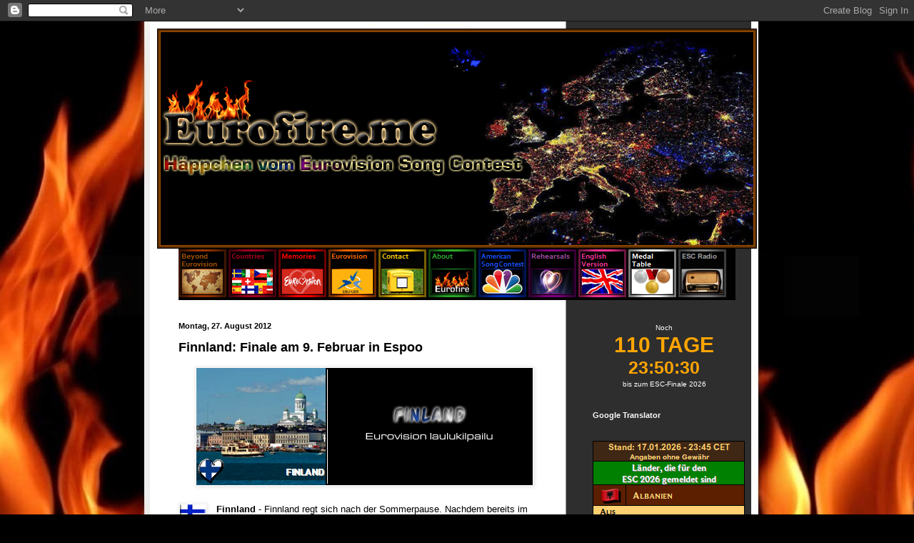

--- FILE ---
content_type: text/html; charset=UTF-8
request_url: https://www.eurofire.me/2012/08/finnland-finale-am-9-februar-in-espoo.html
body_size: 46771
content:
<!DOCTYPE html>
<html class='v2' dir='ltr' xmlns='http://www.w3.org/1999/xhtml' xmlns:b='http://www.google.com/2005/gml/b' xmlns:data='http://www.google.com/2005/gml/data' xmlns:expr='http://www.google.com/2005/gml/expr'>
<head>
<link href='https://www.blogger.com/static/v1/widgets/335934321-css_bundle_v2.css' rel='stylesheet' type='text/css'/>
<meta content='width=1100' name='viewport'/>
<meta content='text/html; charset=UTF-8' http-equiv='Content-Type'/>
<meta content='blogger' name='generator'/>
<link href='https://www.eurofire.me/favicon.ico' rel='icon' type='image/x-icon'/>
<link href='https://www.eurofire.me/2012/08/finnland-finale-am-9-februar-in-espoo.html' rel='canonical'/>
<link rel="alternate" type="application/atom+xml" title="Häppchen vom Eurovision Song Contest - Atom" href="https://www.eurofire.me/feeds/posts/default" />
<link rel="alternate" type="application/rss+xml" title="Häppchen vom Eurovision Song Contest - RSS" href="https://www.eurofire.me/feeds/posts/default?alt=rss" />
<link rel="service.post" type="application/atom+xml" title="Häppchen vom Eurovision Song Contest - Atom" href="https://www.blogger.com/feeds/8821806642410014326/posts/default" />

<link rel="alternate" type="application/atom+xml" title="Häppchen vom Eurovision Song Contest - Atom" href="https://www.eurofire.me/feeds/8537351390599275105/comments/default" />
<!--Can't find substitution for tag [blog.ieCssRetrofitLinks]-->
<link href='https://blogger.googleusercontent.com/img/b/R29vZ2xl/AVvXsEh6uAoVtGoT92lzTk0QMPxv72dzxslk0Ppc2bE9gdEPCTho8HLTP_XFbjuMamUJ1NpIDEFNKu02j7adz21cUwfI17ocjr4uhA0_-C8Z4LjGUk5C0PbhVaF54bpymqAiJnU_lRg1pPDGptI/s1600/fui.png' rel='image_src'/>
<meta content='https://www.eurofire.me/2012/08/finnland-finale-am-9-februar-in-espoo.html' property='og:url'/>
<meta content='Finnland: Finale am 9. Februar in Espoo' property='og:title'/>
<meta content='' property='og:description'/>
<meta content='https://blogger.googleusercontent.com/img/b/R29vZ2xl/AVvXsEh6uAoVtGoT92lzTk0QMPxv72dzxslk0Ppc2bE9gdEPCTho8HLTP_XFbjuMamUJ1NpIDEFNKu02j7adz21cUwfI17ocjr4uhA0_-C8Z4LjGUk5C0PbhVaF54bpymqAiJnU_lRg1pPDGptI/w1200-h630-p-k-no-nu/fui.png' property='og:image'/>
<title>Häppchen vom Eurovision Song Contest: Finnland: Finale am 9. Februar in Espoo</title>
<style id='page-skin-1' type='text/css'><!--
/*
-----------------------------------------------
Blogger Template Style
Name:     Simple
Designer: Blogger
URL:      www.blogger.com
----------------------------------------------- */
/* Content
----------------------------------------------- */
body {
font: normal normal 12px Arial, Tahoma, Helvetica, FreeSans, sans-serif;
color: #000000;
background: #000000 url(//2.bp.blogspot.com/-7oLLFnNxZAo/Va6z0KFBJrI/AAAAAAAAC_A/POTG0pH_INM/s0/header2.jpg) repeat scroll top center;
padding: 0 40px 40px 40px;
}
html body .region-inner {
min-width: 0;
max-width: 100%;
width: auto;
}
h2 {
font-size: 22px;
}
a:link {
text-decoration:none;
color: #7888aa;
}
a:visited {
text-decoration:none;
color: #cc2375;
}
a:hover {
text-decoration:underline;
color: #ffb800;
}
.body-fauxcolumn-outer .fauxcolumn-inner {
background: transparent none repeat scroll top left;
_background-image: none;
}
.body-fauxcolumn-outer .cap-top {
position: absolute;
z-index: 1;
height: 400px;
width: 100%;
}
.body-fauxcolumn-outer .cap-top .cap-left {
width: 100%;
background: transparent none repeat-x scroll top left;
_background-image: none;
}
.content-outer {
-moz-box-shadow: 0 0 40px rgba(0, 0, 0, .15);
-webkit-box-shadow: 0 0 5px rgba(0, 0, 0, .15);
-goog-ms-box-shadow: 0 0 10px #333333;
box-shadow: 0 0 40px rgba(0, 0, 0, .15);
margin-bottom: 1px;
}
.content-inner {
padding: 10px 10px;
}
.content-inner {
background-color: transparent;
}
/* Header
----------------------------------------------- */
.header-outer {
background: #ffffff none repeat-x scroll 0 -400px;
_background-image: none;
}
.Header h1 {
font: normal normal 60px Arial, Tahoma, Helvetica, FreeSans, sans-serif;
color: #ffffff;
text-shadow: -1px -1px 1px rgba(0, 0, 0, .2);
}
.Header h1 a {
color: #ffffff;
}
.Header .description {
font-size: 140%;
color: #9e9e9e;
}
.header-inner .Header .titlewrapper {
padding: 22px 30px;
}
.header-inner .Header .descriptionwrapper {
padding: 0 30px;
}
/* Tabs
----------------------------------------------- */
.tabs-inner .section:first-child {
border-top: 1px solid #000000;
}
.tabs-inner .section:first-child ul {
margin-top: -1px;
border-top: 1px solid #000000;
border-left: 0 solid #000000;
border-right: 0 solid #000000;
}
.tabs-inner .widget ul {
background: #000000 none repeat-x scroll 0 -800px;
_background-image: none;
border-bottom: 1px solid #000000;
margin-top: 0;
margin-left: -30px;
margin-right: -30px;
}
.tabs-inner .widget li a {
display: inline-block;
padding: .6em 1em;
font: normal normal 14px Arial, Tahoma, Helvetica, FreeSans, sans-serif;
color: #8a8a8a;
border-left: 1px solid transparent;
border-right: 0 solid #000000;
}
.tabs-inner .widget li:first-child a {
border-left: none;
}
.tabs-inner .widget li.selected a, .tabs-inner .widget li a:hover {
color: #ffffff;
background-color: #000000;
text-decoration: none;
}
/* Columns
----------------------------------------------- */
.main-outer {
border-top: 0 solid transparent;
}
.fauxcolumn-left-outer .fauxcolumn-inner {
border-right: 1px solid transparent;
}
.fauxcolumn-right-outer .fauxcolumn-inner {
border-left: 1px solid transparent;
}
/* Headings
----------------------------------------------- */
div.widget > h2,
div.widget h2.title {
margin: 0 0 1em 0;
font: normal bold 11px Arial, Tahoma, Helvetica, FreeSans, sans-serif;
color: #ffffff;
}
/* Widgets
----------------------------------------------- */
.widget .zippy {
color: #000000;
text-shadow: 2px 2px 1px rgba(0, 0, 0, .1);
}
.widget .popular-posts ul {
list-style: none;
}
/* Posts
----------------------------------------------- */
h2.date-header {
font: normal bold 11px Arial, Tahoma, Helvetica, FreeSans, sans-serif;
}
.date-header span {
background-color: transparent;
color: #000000;
padding: inherit;
letter-spacing: inherit;
margin: inherit;
}
.main-inner {
padding-top: 30px;
padding-bottom: 30px;
}
.main-inner .column-center-inner {
padding: 0 15px;
}
.main-inner .column-center-inner .section {
margin: 0 15px;
}
.post {
margin: 0 0 25px 0;
}
h3.post-title, .comments h4 {
font: normal bold 18px Arial, Tahoma, Helvetica, FreeSans, sans-serif;
margin: .75em 0 0;
}
.post-body {
font-size: 110%;
line-height: 1.4;
position: relative;
}
.post-body img, .post-body .tr-caption-container, .Profile img, .Image img,
.BlogList .item-thumbnail img {
padding: 0;
background: #ffffff;
border: 1px solid #eeeeee;
-moz-box-shadow: 1px 1px 5px rgba(0, 0, 0, .1);
-webkit-box-shadow: 1px 1px 5px rgba(0, 0, 0, .1);
box-shadow: 1px 1px 5px rgba(0, 0, 0, .1);
}
.post-body img, .post-body .tr-caption-container {
padding: 1px;
}
.post-body .tr-caption-container {
color: #000000;
}
.post-body .tr-caption-container img {
padding: 0;
background: transparent;
border: none;
-moz-box-shadow: 0 0 0 rgba(0, 0, 0, .1);
-webkit-box-shadow: 0 0 0 rgba(0, 0, 0, .1);
box-shadow: 0 0 0 rgba(0, 0, 0, .1);
}
.post-header {
margin: 0 0 1.5em;
line-height: 1.6;
font-size: 90%;
}
.post-footer {
margin: 20px -2px 0;
padding: 5px 10px;
color: #757575;
background-color: #eeeeee;
border-bottom: 1px solid #000000;
line-height: 1.6;
font-size: 90%;
}
#comments .comment-author {
padding-top: 1.5em;
border-top: 1px solid transparent;
background-position: 0 1.5em;
}
#comments .comment-author:first-child {
padding-top: 0;
border-top: none;
}
.avatar-image-container {
margin: .2em 0 0;
}
#comments .avatar-image-container img {
border: 1px solid #eeeeee;
}
/* Comments
----------------------------------------------- */
.comments .comments-content .icon.blog-author {
background-repeat: no-repeat;
background-image: url([data-uri]);
}
.comments .comments-content .loadmore a {
border-top: 1px solid #000000;
border-bottom: 1px solid #000000;
}
.comments .comment-thread.inline-thread {
background-color: #eeeeee;
}
.comments .continue {
border-top: 2px solid #000000;
}
/* Accents
---------------------------------------------- */
.section-columns td.columns-cell {
border-left: 1px solid transparent;
}
.blog-pager {
background: transparent none no-repeat scroll top center;
}
.blog-pager-older-link, .home-link,
.blog-pager-newer-link {
background-color: transparent;
padding: 5px;
}
.footer-outer {
border-top: 0 dashed #bbbbbb;
}
/* Mobile
----------------------------------------------- */
body.mobile  {
background-size: auto;
}
.mobile .body-fauxcolumn-outer {
background: transparent none repeat scroll top left;
}
.mobile .body-fauxcolumn-outer .cap-top {
background-size: 100% auto;
}
.mobile .content-outer {
-webkit-box-shadow: 0 0 3px rgba(0, 0, 0, .15);
box-shadow: 0 0 3px rgba(0, 0, 0, .15);
}
.mobile .tabs-inner .widget ul {
margin-left: 0;
margin-right: 0;
}
.mobile .post {
margin: 0;
}
.mobile .main-inner .column-center-inner .section {
margin: 0;
}
.mobile .date-header span {
padding: 0.1em 10px;
margin: 0 -10px;
}
.mobile h3.post-title {
margin: 0;
}
.mobile .blog-pager {
background: transparent none no-repeat scroll top center;
}
.mobile .footer-outer {
border-top: none;
}
.mobile .main-inner, .mobile .footer-inner {
background-color: transparent;
}
.mobile-index-contents {
color: #000000;
}
.mobile-link-button {
background-color: #7888aa;
}
.mobile-link-button a:link, .mobile-link-button a:visited {
color: #ffffff;
}
.mobile .tabs-inner .section:first-child {
border-top: none;
}
.mobile .tabs-inner .PageList .widget-content {
background-color: #000000;
color: #ffffff;
border-top: 1px solid #000000;
border-bottom: 1px solid #000000;
}
.mobile .tabs-inner .PageList .widget-content .pagelist-arrow {
border-left: 1px solid #000000;
}
#HTML1{background:#000000;}
--></style>
<style id='template-skin-1' type='text/css'><!--
body {
min-width: 860px;
}
.content-outer, .content-fauxcolumn-outer, .region-inner {
min-width: 860px;
max-width: 860px;
_width: 860px;
}
.main-inner .columns {
padding-left: 0px;
padding-right: 260px;
}
.main-inner .fauxcolumn-center-outer {
left: 0px;
right: 260px;
/* IE6 does not respect left and right together */
_width: expression(this.parentNode.offsetWidth -
parseInt("0px") -
parseInt("260px") + 'px');
}
.main-inner .fauxcolumn-left-outer {
width: 0px;
}
.main-inner .fauxcolumn-right-outer {
width: 260px;
}
.main-inner .column-left-outer {
width: 0px;
right: 100%;
margin-left: -0px;
}
.main-inner .column-right-outer {
width: 260px;
margin-right: -260px;
}
#layout {
min-width: 0;
}
#layout .content-outer {
min-width: 0;
width: 800px;
}
#layout .region-inner {
min-width: 0;
width: auto;
}
--></style>
<link href='https://www.blogger.com/dyn-css/authorization.css?targetBlogID=8821806642410014326&amp;zx=8f71b1af-79f4-4237-a85f-4699ba955ca1' media='none' onload='if(media!=&#39;all&#39;)media=&#39;all&#39;' rel='stylesheet'/><noscript><link href='https://www.blogger.com/dyn-css/authorization.css?targetBlogID=8821806642410014326&amp;zx=8f71b1af-79f4-4237-a85f-4699ba955ca1' rel='stylesheet'/></noscript>
<meta name='google-adsense-platform-account' content='ca-host-pub-1556223355139109'/>
<meta name='google-adsense-platform-domain' content='blogspot.com'/>

</head>
<body class='loading variant-dark'>
<div class='navbar section' id='navbar' name='Navbar'><div class='widget Navbar' data-version='1' id='Navbar1'><script type="text/javascript">
    function setAttributeOnload(object, attribute, val) {
      if(window.addEventListener) {
        window.addEventListener('load',
          function(){ object[attribute] = val; }, false);
      } else {
        window.attachEvent('onload', function(){ object[attribute] = val; });
      }
    }
  </script>
<div id="navbar-iframe-container"></div>
<script type="text/javascript" src="https://apis.google.com/js/platform.js"></script>
<script type="text/javascript">
      gapi.load("gapi.iframes:gapi.iframes.style.bubble", function() {
        if (gapi.iframes && gapi.iframes.getContext) {
          gapi.iframes.getContext().openChild({
              url: 'https://www.blogger.com/navbar/8821806642410014326?po\x3d8537351390599275105\x26origin\x3dhttps://www.eurofire.me',
              where: document.getElementById("navbar-iframe-container"),
              id: "navbar-iframe"
          });
        }
      });
    </script><script type="text/javascript">
(function() {
var script = document.createElement('script');
script.type = 'text/javascript';
script.src = '//pagead2.googlesyndication.com/pagead/js/google_top_exp.js';
var head = document.getElementsByTagName('head')[0];
if (head) {
head.appendChild(script);
}})();
</script>
</div></div>
<div class='body-fauxcolumns'>
<div class='fauxcolumn-outer body-fauxcolumn-outer'>
<div class='cap-top'>
<div class='cap-left'></div>
<div class='cap-right'></div>
</div>
<div class='fauxborder-left'>
<div class='fauxborder-right'></div>
<div class='fauxcolumn-inner'>
</div>
</div>
<div class='cap-bottom'>
<div class='cap-left'></div>
<div class='cap-right'></div>
</div>
</div>
</div>
<div class='content'>
<div class='content-fauxcolumns'>
<div class='fauxcolumn-outer content-fauxcolumn-outer'>
<div class='cap-top'>
<div class='cap-left'></div>
<div class='cap-right'></div>
</div>
<div class='fauxborder-left'>
<div class='fauxborder-right'></div>
<div class='fauxcolumn-inner'>
</div>
</div>
<div class='cap-bottom'>
<div class='cap-left'></div>
<div class='cap-right'></div>
</div>
</div>
</div>
<div class='content-outer'>
<div class='content-cap-top cap-top'>
<div class='cap-left'></div>
<div class='cap-right'></div>
</div>
<div class='fauxborder-left content-fauxborder-left'>
<div class='fauxborder-right content-fauxborder-right'></div>
<div class='content-inner'>
<header>
<div class='header-outer'>
<div class='header-cap-top cap-top'>
<div class='cap-left'></div>
<div class='cap-right'></div>
</div>
<div class='fauxborder-left header-fauxborder-left'>
<div class='fauxborder-right header-fauxborder-right'></div>
<div class='region-inner header-inner'>
<div class='header section' id='header' name='Header'><div class='widget Header' data-version='1' id='Header1'>
<div id='header-inner'>
<a href='https://www.eurofire.me/' style='display: block'>
<img alt='Häppchen vom Eurovision Song Contest' height='308px; ' id='Header1_headerimg' src='https://blogger.googleusercontent.com/img/a/AVvXsEgrkvr31KmUcZvQDYd-vXgqAEcR3ZgC49-XjmzSBgxHFqM2Urxvv_COwqfjBB28RIm-XO_WLyfmmlAb4AbLz1fPIS4cZrrnAfagaYUbRCACpQHJKTJ8me8ztpOtnUIxjEEHzYoMSumtpd1odUsJrg7FXhXNqSCLi8ERyGkrozNNTdvIssvuh9mgwDos_Q=s840' style='display: block' width='840px; '/>
</a>
</div>
</div></div>
</div>
</div>
<div class='header-cap-bottom cap-bottom'>
<div class='cap-left'></div>
<div class='cap-right'></div>
</div>
</div>
</header>
<div class='tabs-outer'>
<div class='tabs-cap-top cap-top'>
<div class='cap-left'></div>
<div class='cap-right'></div>
</div>
<div class='fauxborder-left tabs-fauxborder-left'>
<div class='fauxborder-right tabs-fauxborder-right'></div>
<div class='region-inner tabs-inner'>
<div class='tabs section' id='crosscol' name='Spaltenübergreifend'><div class='widget HTML' data-version='1' id='HTML1'>
<div class='widget-content'>
<a href="https://www.eurofire.me/2019/01/beyond-eurovision-ubersicht-aller-lander.html" target="_blank" title="Beyond Eurovision"><img alt="eurofire.me" border="0" height="67" src="https://blogger.googleusercontent.com/img/b/R29vZ2xl/AVvXsEhbSgmX1HU64cGJD2urEMFOfRTxsD2wPK8JOm543qMMedgwubjClYYmfBpdAVSRujuLsqDEt5epM94Ju2qnTDCmpAq6K2hMkTs4GrRNcQB5VwqDkNBB1fNKLYfVsp3gtI0rXOVzxK8du4lfp_KmQD-tTxpXq_Xn_n_RS9Y5fiIxtSCBSjTwFHMjcHLxVQ/s1600/by.png" width="67" / />

<a href="https://www.eurofire.me/2006/01/memories-landerprofile-des-eurovision.html" target="_blank" title="Länderprofile"><img alt="eurofire.me" border="0" height="67" src="https://blogger.googleusercontent.com/img/b/R29vZ2xl/AVvXsEh6jFVsLzRfrQci643KKdy_K_YTky3kEd75WIjQ_Gb3egAUQfKhJDHE0OH-W3Y_KIlPXV-cTWACJKB9kCjlhIYjZiPmn-6swcb9kF-TlohZG3ABojU8kZrSrRkIDY4NWh7RsT_lt7ihSRiw1clYZWGoYQHYQDBsatsnRfrI4dXaPbSQ-1u7NST9xGbhNxpV/s1600/countries.png" width="67" / />

<a href="https://www.eurofire.me/2007/01/memories-eurovision-song-contest-archiv.html" target="_blank" title="Memories - Unser Archiv"><img alt="Memories" border="0" height="67" src="https://blogger.googleusercontent.com/img/b/R29vZ2xl/AVvXsEj8Xe0s-eQ5Xk_tfEolPtbdUhU0wydu93GKLZykxlZbw4u332_rqZA_lUNoSRNMXAyfQ2a7qTFQJYZZxb7wkMdioJIq5JKDtAAa757xb9sMGj3ubwIMiRvkpCyRM6TOeTlKtMkoE0nng2dHdVgfMGxwmRKedugFELsgMle9fity4JxUNo96tKyr2Y9jpA/s1600/rot.png" width="67" / /></a> 

<a href="http://www.eurovision.tv/" target="_blank" title="eurovision.tv"><img alt="Eurovision.tv" border="0" height="67" src="https://blogger.googleusercontent.com/img/b/R29vZ2xl/AVvXsEiWPo0Utr-GoH2JeHsay_SwUceV_CnfL8oz5P_PJRQ6N7nMgzL77FwqYE_dyJrqIThnFai3fhOlqYwyMjudqTRHk3covmhnDmooB1ZDHjvm0DTV9tcS5c3-orb-WwLE57CUr9_Dd91ALu0J4R_KMBapGtQX_beHna_eoLI0Y4-BW9k7-C4RA4drjs8q2A/s1600/orange.png" width="67" / /></a> 

<a href="mailto:eurofire.blog@web.de" target="_blank" title="Kontakt"><img alt="Contact us" border="0" height="67" src="https://blogger.googleusercontent.com/img/b/R29vZ2xl/AVvXsEg8bg_FMlG9UlTDtOx_Zn1DGTZWEzZvT8hJlEBRDucYEc33hEwUI4IneIArB0_lGlNg2wb1xciu4TFczo_G35FhHc8EO8yhmU1itwTM_zTcK72IhKqJaVrd5GS2hXb2xoJblWWmwnm4W9wQGTmJo0hj_yBINhOHSQyGoL9NgLU_nE9BBCBZnbCEd0c9iw/s1600/contact.png" width="67" / /></a>

<a href="http://www.eurofire.me/2007/05/eurofire-about-us.html" target="_blank" title="About Eurofire"><img alt="eurofire.me" border="0" height="67" src="https://blogger.googleusercontent.com/img/b/R29vZ2xl/AVvXsEjHsS5DkBL97OkMETaoiyBgdxbm01EvwmAGFQMNWt4quUSttJ6jdGxCo0lqxVXIUd_84wajAbFId0XLGJVpxDg3jOpHf1zuaRL2TQ5hDj1grTxPZ78XjHJ8rKjBhob40lsApmTZpknM2MKT_-OrDWQu7sVbilaChjcPQs4UyUN9xofsqeMqh0MhnJW04A/s1600/about.png
" width="67" / /></a> 

<a href="https://www.eurofire.me/search/label/amerika" target="_blank" title="American Song Contest"><img alt="Amerika" border="0" height="67" src="https://blogger.googleusercontent.com/img/b/R29vZ2xl/AVvXsEih7xPw9Y-WmzZK9HzBw7I4fJNjYf9AxB5ltTED2U7KZcqtFkBIKh-kwPOX124zBlVc3-kaKIJv_iq76G9gfdmsZd2PM-O3SDer9S9uCrhVBgSjrsHTnT72OAlOxiWrWi8Gw3LJu5ZcIA4uFN-3PeHQfPsp8MvNoQxjTWKhLq_4b5sCsseIuqTYDeGtfg/s1600/american.png" width="67" / /></a> 

<a href="https://drive.google.com/file/d/1Z-7GsoegqKZcsWRsR68Rp7GAeAE2X013/view?usp=sharing" target="_blank" title="Probenplan"><img alt="Probenplan" border="0" height="67" src="https://blogger.googleusercontent.com/img/b/R29vZ2xl/AVvXsEh12C_r7nAJ5tENgLN_1wLU2r0DSSDXxjmGPEx1JoEKHvhTrOBpIdAj3aFdP9QcUBB2kGqL_S3922XCRQzC3OB9YyU_kbH9GcNg9P3g6bok-_z_B-fsW1JkNp94gDupXkofcklJgqGAXc1R57bqdrtQrSvFre6kg011SUpHwKBptTPasNW6viMaZ9Z2SQ/s1600/rhear.png" width="67" / /></a> 

<a href="https://translate.google.de/translate?sl=de&tl=en&js=y&prev=_t&hl=de&ie=UTF-8&u=www.eurofire.me&edit-text=" target="_blank" title="English Version"><img alt="English Version" border="0" height="67" src="https://blogger.googleusercontent.com/img/b/R29vZ2xl/AVvXsEjcqtuwBai4EFaqMuox9xdkM4sHSgP_-mtkV3WnVW8dZLAM9WdVXvef4YsgojhOKHDu0aFN7AuDExMDXRMFzL510BNzLNzPqBRfeP5NkIdHfavBo7lu2XSpYWlesTGjaWJSp-wmemjCM9DjgCCwHUDjTL21uV3vN2mr9M5xO5S39h05MeH1LkRU01-qXA/s1600/engl.png" width="67" / /></a> 

<a href="https://blogger.googleusercontent.com/img/b/R29vZ2xl/AVvXsEjxbqBuAN_fb7ynipPF-zAwRhBNIwP81RUiYhq_UMCNY2J_TrRpMbi1uTRyoxrnLthho4yfrDz3zF4sgUldA1AO87SB2IKKHWO5XOvJ6lpEo4uNMzLo4XFKQd1LkajpuL4xyyfQ4rgQ6eymn2ZwCjCrp3FezFBTCKKXZxTwrnr4eYgSIhl7s_6nWc7L0GIv/s16000/MedalTable.png" target="_blank" title="Medaillenspiegel"><img alt="Medal Table" border="0" height="67" src="https://blogger.googleusercontent.com/img/b/R29vZ2xl/AVvXsEiRhWxADmaovUa-VVarWJe4xaBo-Iz4Rv5NeIqTkb0bZdt06kxdHqJJ97QdyyD-9mHkVVyROJjkXLfc47gJ8dXMtMFvB6jfCJSSQ5hI463jggTZFVkD-o_8L11m64QCul3xYmmLsyZPMbMOYfTJ1iQlSE_8JFFkau-ONLzpFb5_ZMZxdQJ8GE4QXpK2vg/s1600/medal.png" width="67" / /></a> 

<a href="https://www.escradio.com/player/" target="_blank" title="12 Points"><img alt="ESCRadio.com" border="0" height="67" src="https://blogger.googleusercontent.com/img/b/R29vZ2xl/AVvXsEiI4JFGioJ1LBUpn89HhZ9h-M5Vjwo1ZbMnr4RkYNPTANAi_aUZPRLybRut3wW8BhiqdCafi2CYKBVC3dyRd4VNXj5Y_8APeHIewFTg5zaBPYG7T9GtlRpaYq1U3niOSi2cyDAvVSi_SB87_WHCWELkx3TAG4zcBBNH2lhb8hiBnhgetfw-qigsq2kfubRg/s16000/radio.png" width="67" / /></a></a></a>
</div>
<div class='clear'></div>
</div></div>
<div class='tabs no-items section' id='crosscol-overflow' name='Cross-Column 2'></div>
</div>
</div>
<div class='tabs-cap-bottom cap-bottom'>
<div class='cap-left'></div>
<div class='cap-right'></div>
</div>
</div>
<div class='main-outer'>
<div class='main-cap-top cap-top'>
<div class='cap-left'></div>
<div class='cap-right'></div>
</div>
<div class='fauxborder-left main-fauxborder-left'>
<div class='fauxborder-right main-fauxborder-right'></div>
<div class='region-inner main-inner'>
<div class='columns fauxcolumns'>
<div class='fauxcolumn-outer fauxcolumn-center-outer'>
<div class='cap-top'>
<div class='cap-left'></div>
<div class='cap-right'></div>
</div>
<div class='fauxborder-left'>
<div class='fauxborder-right'></div>
<div class='fauxcolumn-inner'>
</div>
</div>
<div class='cap-bottom'>
<div class='cap-left'></div>
<div class='cap-right'></div>
</div>
</div>
<div class='fauxcolumn-outer fauxcolumn-left-outer'>
<div class='cap-top'>
<div class='cap-left'></div>
<div class='cap-right'></div>
</div>
<div class='fauxborder-left'>
<div class='fauxborder-right'></div>
<div class='fauxcolumn-inner'>
</div>
</div>
<div class='cap-bottom'>
<div class='cap-left'></div>
<div class='cap-right'></div>
</div>
</div>
<div class='fauxcolumn-outer fauxcolumn-right-outer'>
<div class='cap-top'>
<div class='cap-left'></div>
<div class='cap-right'></div>
</div>
<div class='fauxborder-left'>
<div class='fauxborder-right'></div>
<div class='fauxcolumn-inner'>
</div>
</div>
<div class='cap-bottom'>
<div class='cap-left'></div>
<div class='cap-right'></div>
</div>
</div>
<!-- corrects IE6 width calculation -->
<div class='columns-inner'>
<div class='column-center-outer'>
<div class='column-center-inner'>
<div class='main section' id='main' name='Hauptbereich'><div class='widget Blog' data-version='1' id='Blog1'>
<div class='blog-posts hfeed'>

          <div class="date-outer">
        
<h2 class='date-header'><span>Montag, 27. August 2012</span></h2>

          <div class="date-posts">
        
<div class='post-outer'>
<div class='post hentry' itemprop='blogPost' itemscope='itemscope' itemtype='http://schema.org/BlogPosting'>
<meta content='https://blogger.googleusercontent.com/img/b/R29vZ2xl/AVvXsEh6uAoVtGoT92lzTk0QMPxv72dzxslk0Ppc2bE9gdEPCTho8HLTP_XFbjuMamUJ1NpIDEFNKu02j7adz21cUwfI17ocjr4uhA0_-C8Z4LjGUk5C0PbhVaF54bpymqAiJnU_lRg1pPDGptI/s1600/fui.png' itemprop='image_url'/>
<meta content='8821806642410014326' itemprop='blogId'/>
<meta content='8537351390599275105' itemprop='postId'/>
<a name='8537351390599275105'></a>
<h3 class='post-title entry-title' itemprop='name'>
Finnland: Finale am 9. Februar in Espoo
</h3>
<div class='post-header'>
<div class='post-header-line-1'></div>
</div>
<div class='post-body entry-content' id='post-body-8537351390599275105' itemprop='description articleBody'>
<div class="separator" style="clear: both; text-align: center;">
<a href="https://blogger.googleusercontent.com/img/b/R29vZ2xl/AVvXsEh6uAoVtGoT92lzTk0QMPxv72dzxslk0Ppc2bE9gdEPCTho8HLTP_XFbjuMamUJ1NpIDEFNKu02j7adz21cUwfI17ocjr4uhA0_-C8Z4LjGUk5C0PbhVaF54bpymqAiJnU_lRg1pPDGptI/s1600/fui.png" imageanchor="1" style="margin-left: 1em; margin-right: 1em;"><img border="0" src="https://blogger.googleusercontent.com/img/b/R29vZ2xl/AVvXsEh6uAoVtGoT92lzTk0QMPxv72dzxslk0Ppc2bE9gdEPCTho8HLTP_XFbjuMamUJ1NpIDEFNKu02j7adz21cUwfI17ocjr4uhA0_-C8Z4LjGUk5C0PbhVaF54bpymqAiJnU_lRg1pPDGptI/s1600/fui.png" /></a></div>
<div class="separator" style="clear: both; text-align: center;">
<br /></div>
<div style="background-color: white; font-family: Arial, Verdana, Geneva, Helvetica, sans-serif;">
<a href="https://blogger.googleusercontent.com/img/b/R29vZ2xl/AVvXsEi238g1NbpLISViuGuVDHPB6E98PfUbxqWPa_ccIKENAWZmhyFC1Lcw3kocuuoEqt0d7vZZDdjSxEAhSYIa8czTsEP59B_pn8-ZpDOIENP2MfDsXcYE2ySbL_vRJWDU0aMHRa9OyUS_-_Q/s1600/afi.png" imageanchor="1" style="clear: left; float: left; margin-bottom: 1em; margin-right: 1em;"><img border="0" src="https://blogger.googleusercontent.com/img/b/R29vZ2xl/AVvXsEi238g1NbpLISViuGuVDHPB6E98PfUbxqWPa_ccIKENAWZmhyFC1Lcw3kocuuoEqt0d7vZZDdjSxEAhSYIa8czTsEP59B_pn8-ZpDOIENP2MfDsXcYE2ySbL_vRJWDU0aMHRa9OyUS_-_Q/s1600/afi.png" /></a><strong>Finnland&nbsp;</strong>-&nbsp;Finnland regt sich nach der Sommerpause. Nachdem bereits im Vorfeld feststand, dass der Wettbewerb für neue Musik, auf Finnisch Uuden Musiikin Kilpailu, auch 2013 als Vorentscheid für den Eurovision Song Contest herhalten wird, gibt es neue Informationen aus Helsinki. Der Sender YLE bestätigte den 9. Februar als Finaltag des Vorentscheids.</div>
<div style="background-color: white; font-family: Arial, Verdana, Geneva, Helvetica, sans-serif;">
<br /></div>
<div style="background-color: white; font-family: Arial, Verdana, Geneva, Helvetica, sans-serif;">
Das Finale wird demnach in der Barona Arena in Espoo stattfinden, vor den Toren der Hauptstadt Helsinki. Demotapes für den Vorentscheid können zwischen dem 3.-16. September bei YLE eingereicht werden. Der Ticketverkauf für den Vorentscheid beginnt am 8. Oktober diesen Jahres. Ob der Auswahlmodus ähnlich kompliziert sein wird, wie die finnische Sprache, bleibt abzuwarten.</div>
<div style="background-color: white; font-family: Arial, Verdana, Geneva, Helvetica, sans-serif;">
<br /></div>
<div style="background-color: white; font-family: Arial, Verdana, Geneva, Helvetica, sans-serif;">
Wie bereits in einem früheren Posting berichtet, haben alle, die einen ständigen Wohnsitz in Finnland haben und das 16. Lebensjahr vollendet haben, die Möglichkeit sich für Uuden Musiikin Kilpailu zu bewerben. Die Interpreten, die für die Show ausgewählt werden, verpflichten sich darüber hinaus, ihren Titel während der laufenden Show nicht kommerziell zu bewerben. Für ausländische Komponisten ist der Wettbewerb nur zugänglich, wenn ein Co-Autor und der Interpret in Finnland wohnen.</div>
<div style='clear: both;'></div>
</div>
<div class='post-footer'>
<div class='post-footer-line post-footer-line-1'><span class='post-author vcard'>
Eingestellt von
<span class='fn' itemprop='author' itemscope='itemscope' itemtype='http://schema.org/Person'>
<meta content='https://www.blogger.com/profile/17635191576099938229' itemprop='url'/>
<a class='g-profile' href='https://www.blogger.com/profile/17635191576099938229' rel='author' title='author profile'>
<span itemprop='name'>Eurofire</span>
</a>
</span>
</span>
<span class='post-timestamp'>
um
<meta content='https://www.eurofire.me/2012/08/finnland-finale-am-9-februar-in-espoo.html' itemprop='url'/>
<a class='timestamp-link' href='https://www.eurofire.me/2012/08/finnland-finale-am-9-februar-in-espoo.html' rel='bookmark' title='permanent link'><abbr class='published' itemprop='datePublished' title='2012-08-27T22:04:00+02:00'>22:04</abbr></a>
</span>
<span class='post-comment-link'>
</span>
<span class='post-icons'>
<span class='item-control blog-admin pid-815965413'>
<a href='https://www.blogger.com/post-edit.g?blogID=8821806642410014326&postID=8537351390599275105&from=pencil' title='Post bearbeiten'>
<img alt='' class='icon-action' height='18' src='https://resources.blogblog.com/img/icon18_edit_allbkg.gif' width='18'/>
</a>
</span>
</span>
<div class='post-share-buttons goog-inline-block'>
<a class='goog-inline-block share-button sb-email' href='https://www.blogger.com/share-post.g?blogID=8821806642410014326&postID=8537351390599275105&target=email' target='_blank' title='Diesen Post per E-Mail versenden'><span class='share-button-link-text'>Diesen Post per E-Mail versenden</span></a><a class='goog-inline-block share-button sb-blog' href='https://www.blogger.com/share-post.g?blogID=8821806642410014326&postID=8537351390599275105&target=blog' onclick='window.open(this.href, "_blank", "height=270,width=475"); return false;' target='_blank' title='BlogThis!'><span class='share-button-link-text'>BlogThis!</span></a><a class='goog-inline-block share-button sb-twitter' href='https://www.blogger.com/share-post.g?blogID=8821806642410014326&postID=8537351390599275105&target=twitter' target='_blank' title='Auf X teilen'><span class='share-button-link-text'>Auf X teilen</span></a><a class='goog-inline-block share-button sb-facebook' href='https://www.blogger.com/share-post.g?blogID=8821806642410014326&postID=8537351390599275105&target=facebook' onclick='window.open(this.href, "_blank", "height=430,width=640"); return false;' target='_blank' title='In Facebook freigeben'><span class='share-button-link-text'>In Facebook freigeben</span></a><a class='goog-inline-block share-button sb-pinterest' href='https://www.blogger.com/share-post.g?blogID=8821806642410014326&postID=8537351390599275105&target=pinterest' target='_blank' title='Auf Pinterest teilen'><span class='share-button-link-text'>Auf Pinterest teilen</span></a>
</div>
</div>
<div class='post-footer-line post-footer-line-2'><span class='post-labels'>
Labels:
<a href='https://www.eurofire.me/search/label/finnland' rel='tag'>finnland</a>
</span>
</div>
<div class='post-footer-line post-footer-line-3'><span class='post-location'>
</span>
</div>
</div>
</div>
<div class='comments' id='comments'>
<a name='comments'></a>
</div>
</div>

        </div></div>
      
</div>
<div class='blog-pager' id='blog-pager'>
<span id='blog-pager-newer-link'>
<a class='blog-pager-newer-link' href='https://www.eurofire.me/2012/08/schweiz-bewerbungsstart-beim-sf-am.html' id='Blog1_blog-pager-newer-link' title='Neuerer Post'>Neuerer Post</a>
</span>
<span id='blog-pager-older-link'>
<a class='blog-pager-older-link' href='https://www.eurofire.me/2012/08/schweden-terese-fredenwall-fur.html' id='Blog1_blog-pager-older-link' title='Älterer Post'>Älterer Post</a>
</span>
<a class='home-link' href='https://www.eurofire.me/'>Startseite</a>
</div>
<div class='clear'></div>
<div class='post-feeds'>
</div>
</div></div>
</div>
</div>
<div class='column-left-outer'>
<div class='column-left-inner'>
<aside>
</aside>
</div>
</div>
<div class='column-right-outer'>
<div class='column-right-inner'>
<aside>
<div class='sidebar section' id='sidebar-right-1'><div class='widget HTML' data-version='1' id='HTML7'>
<div class='widget-content'>
<div align=center>
  <small><font color="#FFFFFF">Noch </font></small><br />
<span id=c1 style="FONT: bold 30px arial; COLOR: orange;"></span><br />
 <span id=c2 style="FONT: bold 25px arial; COLOR: orange;">;</span><br />
 <small><font color="#FFFFFF">bis zum ESC-Finale 2026</font></small>
</div>

<script type='text/javascript'>
// Erstellt mit dem Countdown-Generator - Homepage-Total.de
var end = new Date('May 16, 2026 21:00:00');
function toSt2(n) {
  s = '';
  if (n < 10) s += '0';
  return (s + n).toString();
}
function toSt3(n) {
  s = '';
  if (n < 10) s += '00';
  else if (n < 100) s += '0';
  return (s + n).toString();
}
function countdown() {
  d = new Date();
  count = Math.floor(end.getTime() - d.getTime());
  if(count > 0) {
    miliseconds = toSt3(count%1000); count = Math.floor(count/1000);
    seconds = toSt2(count%60); count = Math.floor(count/60);
    minutes = toSt2(count%60); count = Math.floor(count/60);
    hours = toSt2(count%24); count = Math.floor(count/24);
    days = count;
    document.getElementById('c1').innerHTML = days + ' TAGE';
    document.getElementById('c2').innerHTML = hours + ':' + minutes + ':' + seconds
    setTimeout('countdown()', 100);
  }
}
countdown();
</script>
</div>
<div class='clear'></div>
</div><div class='widget HTML' data-version='1' id='HTML4'>
<h2 class='title'>Google Translator</h2>
<div class='widget-content'>
<div id="google_translate_element"></div><script>
function googleTranslateElementInit() {
  new google.translate.TranslateElement({
    pageLanguage: 'de',
    includedLanguages: 'af,sq,ar,hy,az,eu,br,bg,bua,zh-TW,da,de,en,eo,et,fi,fr,fy,gl,ka,el,ht,iw,hi,id,ga,is,it,ja,yi,ca,ko,kk,kl,kv,ky,ku,co,hr,la,lb,lv,lt,ms,mt,mn,mk,nl,no,fa,pl,pt,rom,ro,ru,gd,se,sv,sr,sk,sl,es,sw,tg,tl,th,cs,tr,tt,tk,udm,uz,uk,hu,ur,vi,cy,be,zu'
  }, 'google_translate_element');
}
</script><script src="//translate.google.com/translate_a/element.js?cb=googleTranslateElementInit"></script>
</div>
<div class='clear'></div>
</div><div class='widget HTML' data-version='1' id='HTML3'>
<div class='widget-content'>
<a href="" title=""><img src="https://blogger.googleusercontent.com/img/b/R29vZ2xl/AVvXsEhYMJxulaJ6uhYYIyEDpM3qgMo6ZvUr2CPgOoCh8Db7SsMsYc8Ul5Q8ayevp_hnpt5Lg6oVP88jVgLTA9dT3NBSOT7larLAKAL3Tmb2oTAR8SCsuAt6qH_02G68cusHowk8DyQk2v__uUZlv6-lzrIlBIZ0yD9MUKyad-wO1Umn3ttEN1RVAGyq_BdAqFzt/s16000/ESC2026.png" height="2201" width="213" alt="esc2022" /></a>
</div>
<div class='clear'></div>
</div><div class='widget HTML' data-version='1' id='HTML2'>
<h2 class='title'>Tags</h2>
<div class='widget-content'>
<a href="http://eurofire2.blogspot.de/search/label/afrika" target="_blank"" title="afrika"><img src="https://blogger.googleusercontent.com/img/b/R29vZ2xl/AVvXsEhg8qXF8rmg92l3TQNp-ChjklwrTgA2NyN4FLExP9wyN2mBTX-XaF-zA4ODL70E6ZtWnl9W9GLG4zsZ9ggaOTh9btyLeW7gcLBZlFJi95Y09KT6R7z4ZxOOXQ7uhnjMKaSBDsUFLoiyHmCgGKk3GUWT9JDU-wMlOrvATWjGmedLIE2akWJ3b9IhCHFfd1iF/s1600/Afrika.png
" alt="" width="213" height="24" border="0" /></a>

<a href="http://eurofire2.blogspot.de/search/label/ägypten" target="_blank"" title="ägypten"><img src="https://blogger.googleusercontent.com/img/b/R29vZ2xl/AVvXsEgENZxbU_2eV1jRmuwAdZM_BWOnm2BUcQ2QCx5wd7Byug_3mpV56IsA53rXzyp8jpxU2FnCwsWu3ST7l83qm2YMBCp1jesLbmWwj3c1_dZQlMhkpLM6Thv6DcBoc3izwaLWTeaAiYHQsRbDL_87rTYnlNXKZ4cCfMRJLzgpiYhx069baXhM_oOvVnh_DkFl/s1600/%C3%84gypten.png
" alt="" width="213" height="24" border="0" /></a>

<a href="http://eurofire2.blogspot.de/search/label/aland" target="_blank"" title="ägypten"><img src="https://blogger.googleusercontent.com/img/b/R29vZ2xl/AVvXsEguJ1oGPBhzhduG8rvvqUXVgRQWPSKe7hXDUclat-VsN6dWPfuPqVaTp11ZHNkJCTOGzgGDQVs7ChGoRkQf9Zi8wCuR-bcHV0mYqi-qHwt2h1oHWlHzE6OQq3w797C7AjMErQSNC2XhjdNHBIdiBrepXdDgekU20d9PE5xVXJOkx_YmL107WspjdsYXzXLu/s1600/Aland.png
" alt="" width="213" height="24" border="0" /></a>

<a href="http://eurofire2.blogspot.de/search/label/albanien" target="_blank"" title="albanien"><img src="https://blogger.googleusercontent.com/img/b/R29vZ2xl/AVvXsEgvLgogRclXJcjH3whn8indsHZ5iWekre6KLVY3q07ilsMWBJ9WO2MeTY6c8HMtMScvmzI754DG0Ja0nCADu03r-5KZgBMq7Z2aFhaNlAQHjddMDTgfdJ1psz9WZRwZPUuF_uXfGXj9uvHUA-yIsSCcCwkcTBNN35CCEEdh_y_wGelig3xLydXH-O_TVLl_/s1600/Albanien.png
" alt="" width="213" height="24" border="0" /></a>

<a href="http://eurofire2.blogspot.de/search/label/algerien" target="_blank"" title="algerien"><img src="https://blogger.googleusercontent.com/img/b/R29vZ2xl/AVvXsEjxpvHs7MeNFq_6OuMsSse2vZdZE6rlLjrA4-1nqImVAzqAButj70dz4aFqUzcTP79iDyR2rJ6YDj1o6YsjiIyGSx57F5L15fBDZsWrEo0bNzBPj2JAcstWdCItoBVLCPqloAT6dUpJFYMb5EZA6II0jgO9TmBN1sqZkH5s7nD-lYbzkmzVWwbvfpRH7PDy/s1600/Algerien.png
" alt="" width="213" height="24" border="0" /></a>

<a href="http://eurofire2.blogspot.de/search/label/allgemeines" target="_blank"" title="allgemeines"><img src="https://blogger.googleusercontent.com/img/b/R29vZ2xl/AVvXsEi3HC7B1oAChqHYDZBlwJB_lRHwGxIFx8MrYkcS6GE_AI_cL6fU_di5yDzHjTl3NfOZ-lltP5d9DMkgDk0VhybVNvKApZev-7rmlLl4nwqhbV7CopEgwkVmgTUMV9KC8zs3SlCH5YndsGA0gE5tbpN-motgwU6PUrDoylmzzBYfatCkwbSeUyvUdIFKJIdN/s1600/Allgemeines.png
" alt="" width="213" height="24" border="0" /></a>

<a href="http://eurofire2.blogspot.de/search/label/amerika" target="_blank"" title="american"><img src="https://blogger.googleusercontent.com/img/b/R29vZ2xl/AVvXsEglWm9WiOsluFnA-kB_epid1i520Q9dBu1OSHVdYZqyq2yklb22Dqj2AqQTD47-wZG9g1oFS5zg6yM715orAQvE90CMRtBAg2-ndSowv5gR2CgxaE2UzCawS4_QMjpNVSeTfBOlYmHny1emIjjsdZwxd-sqg4DKn9TJmxxSCdw_6c7468mQKsz_HvmZ4xAd/s1600/AmericanSongContest.png
" alt="" width="213" height="24" border="0" /></a>

<a href="http://eurofire2.blogspot.de/search/label/andorra" target="_blank"" title="andorra"><img src="https://blogger.googleusercontent.com/img/b/R29vZ2xl/AVvXsEiZy_cnnnkRXs_OIS6FoW4A3jIgpjwx6MCq0DqU0pPStwWDVADdxdir-kQHVMy6k-AdNm905-S4D040o7riMA2STEruJaJjFXtop74fE0ghnFE8unn2cUcn3pU6aFHeN_p9lMvBW2_SP5BiY2KclxpD3BNPNIDAki0Rg1mbTZBfaPn9EyAzShgdKFYSa2Oe/s1600/Andorra.png
" alt="" width="213" height="24" border="0" /></a>

<a href="http://eurofire2.blogspot.de/search/label/argentinien" target="_blank"" title="argentinien"><img src="https://blogger.googleusercontent.com/img/b/R29vZ2xl/AVvXsEiStKmSXa-tWCHyXgRh1bhuN18L4Gvr_nbo_ZFKyCwf9ITwCTWZZQUPAi36yJ3LZTviHYWM5N4hCVxiqnAIbIVn6odwmKP0HmR875HTYvY0s9ilAlQnFQWZIRRNW0y0MDq8eep4KjuHd59cMn-0kckBgs2zvomqCR3XEY45MU1x0S7vrI929ww07QJvCpZu/s1600/Argentinien.png
" alt="" width="213" height="24" border="0" /></a>


<a href="http://eurofire2.blogspot.de/search/label/armenien" target="_blank"" title="armenien"><img src="https://blogger.googleusercontent.com/img/b/R29vZ2xl/AVvXsEgQnMUUuzUuiRGNkSARlgYPjpCZ4Q-doGxDHU7n9vaYX2QjXKB3NYdPevBByBKcCVjnhzavmTpWYHlW7SZ40S-h7stBQWNYdB7WQV89A3NdVQx7GNEmouvhyo1cHvpOK63cKcIqhmgewKolSJN9AVu6gaekQYFQU6Ql-wbgwQwnHpzMmAn5RaB59ucvIDOf/s1600/Armenien.png
" alt="" width="213" height="24" border="0" /></a>

<a href="http://eurofire2.blogspot.de/search/label/aserbaidschan" target="_blank"" title="aserbaidschan"><img src="https://blogger.googleusercontent.com/img/b/R29vZ2xl/AVvXsEhbgPJUpuXdxNvb3kTfgQeZZsFvbjMgfMRB-kzfO-hFTmzsLfoVnOxrmzpmNxIVTgYo02V6tTqbfoPW3hpbbHlBT7SiIrB84i5rKNEKry3RPTvS4_i7zNW-xD-5BSzVeMHhDk5cvOxK7N4IB5uURycwAoUCKptzLVz08ZDcVtjvP9J7_3iI7Dy7Kz8lEbdd/s1600/Aserbaidschan.png
" alt="" width="213" height="24" border="0" /></a>

<a href="http://eurofire2.blogspot.de/search/label/asiavision" target="_blank"" title="asia pacific song contest"><img src="https://blogger.googleusercontent.com/img/b/R29vZ2xl/AVvXsEg9WiRVKH5RWAwCDAQVGpGDEluQtrt1PiTun3n-htRMZpDXNsouV83ts9iszh7VZTT5lGp73ydXWsPIqDAbv5PkRaq-Ty2Qn7H-8BxBd_aKwacK1Ruf4kTRxlER9dfK4p6KyE7C7vkz9waZwunFrX5jRT5UQ2-QlCE1uxDyzhmp28zH5vEHDFON53oeEGLM/s1600/AsiaPacific.png
" alt="" width="213" height="24" border="0" /></a>

<a href="http://eurofire2.blogspot.de/search/label/australien" target="_blank"" title="australien"><img src="https://blogger.googleusercontent.com/img/b/R29vZ2xl/AVvXsEgU8JIdDmmREO_5uPr7WhTI0MNIhqqNifYM5Nv-DH-g2R9-XtoNiosQgDrKmrQqv8UrkYnYj1eAN-nN3YCMAN11zIRlwUj5eY7Qv-knj7TyCcOb308ifVwTOo5AH0sYETz2DQEiJnxT_BJWlQi9d34HKkjXbZii3Fk3Bsc98m5m2N5iuj0X_-1cP7TVbjzm/s1600/Australien.png
" alt="" width="213" height="24" border="0" /></a>

<a href="http://eurofire2.blogspot.de/search/label/balearen" target="_blank"" title="balearen"><img src="https://blogger.googleusercontent.com/img/b/R29vZ2xl/AVvXsEhxx5-7iCRDJI92I_iHTOJdDkpxAl9N0qI2Iz9KNyELRbuHHhzXHW5s59yioHDsm4A-p5ntX0vphGGJgIp9BLVCfiFFgbaFSuH2_DHssnxd27M3ct5M_iFXWnJgjMd9QqDkpZhfkC4WZWf2-m9rAPwkiK8zz__lfPug8NT27q-IpF9T-1gSaPl2DF65Kkzw/s1600/Balearen.png
" alt="" width="213" height="24" border="0" /></a>

<a href="http://eurofire2.blogspot.de/search/label/weißrussland" target="_blank"" title="belarus"><img src="https://blogger.googleusercontent.com/img/b/R29vZ2xl/AVvXsEiGYPNMNkr3uCCS3OE6wc9lphNzsNyiD2b_RyN__N3-_yb00ehkLPxCc_NeSNW5Y4h3Wn2lE8dSG_NyxDCeOTZagV8Et-4fhH1XCYbpOvAJmjHEBFyUVpAE5xRCsrkaKt4JB4q9M1xaPIZpw884GXM-1DlQ-My_VLFGZM-dO0naA-4-HcdA2YNey0oVuzOq/s1600/Belarus.png
" alt="" width="213" height="24" border="0" /></a>

<a href="http://eurofire2.blogspot.de/search/label/belgien" target="_blank"" title="belgien"><img src="https://blogger.googleusercontent.com/img/b/R29vZ2xl/AVvXsEg0cTQng-ZpJbulty5L54LqMsVTv7RMkaG4Pg8tnWCHbcl4BmWeYJ1LHTvj1ekyv99N92esgRAA0A7hGMwJ3egAiM-ll15CcTuCJqpLmgcbKWTjeqqbQ36-YIuqclGisMoVgQ7xATf3vgxT72W8iU_K-brNfG7YfYen7qSoAebS5A1QkG5A1XubHPF-Em6j/s1600/Belgien.png
" alt="" width="213" height="24" border="0" /></a>

<a href="http://eurofire2.blogspot.de/search/label/beyond" target="_blank"" title="beyond eurovision"><img src="https://blogger.googleusercontent.com/img/b/R29vZ2xl/AVvXsEg62lq0K74H6XrxNPIK2DSEPPkPpEZ9XLCmxqjmUYDFR1YbQCDWC4UBDj-1qQLwS-w0b8m5qW5MCTQGVnB5tGxVf-7KSR8bqtfJ7vTunU5kjeE7glED-lIFvTgwW5FxLhXEG1oOwax6f5sp_uGF1hKmK9OPJ6N1EsvUIUXSty2z3_kGhoEAmlaqjW5BXvef/s1600/BeyondEurovision.png
" alt="" width="213" height="24" border="0" /></a>

<a href="http://eurofire2.blogspot.de/search/label/bosnien-herzegowina" target="_blank"" title="bosnien-herzegowina"><img src="https://blogger.googleusercontent.com/img/b/R29vZ2xl/AVvXsEjLT37uIUAaAI9awghbGTyX97Ms3ERX73jdonQwzqH3zWFHNxDR6ojHvg6TKhiHjhNQ22JinFkMMDh4MZttYjBCXDGUdVpvv4wXPFqE9IxuGFEoS9oy4i_LcJwzmU1g8Tj0otMMhv5sHkWw7mIjoTpTV415iq5kAOGnjj7qPQ99FJGZCBkC8uDFSRC2v6TN/s1600/Bosnien.png
" alt="" width="213" height="24" border="0" /></a>

<a href="http://eurofire2.blogspot.de/search/label/brasilien" target="_blank"" title="brasilien"><img src="https://blogger.googleusercontent.com/img/b/R29vZ2xl/AVvXsEjVBL1LYIjiNSv5CaAAYtFrdbssrLaa3Fg5DZ8HRRg_MSoq5t_J4-cfOKoXiT0Wg34lte_FDsNhwyTcHrEi2i8H4dFbMyHM5V6tMOxXHBUpeXUk6RQaQeF7SO5j_7qk1Q7VpCfv3X-_fbkFjgImkVKnAG_i2mtmqB4VLH9Y-7Ysszrexf1ePfG2DNc7hP_5/s1600/Brasilien.png" alt="" width="213" height="24" border="0" /></a>

<a href="http://eurofire2.blogspot.de/search/label/bulgarien" target="_blank"" title="bulgarien"><img src="https://blogger.googleusercontent.com/img/b/R29vZ2xl/AVvXsEjkAurvFKEybZOxjEfxXYbyHOLj0YMZ5MKH9Yh2Qv-4h6TrLP0x_0RYEGGImDgxu6T-tehLZBtva5EbLfbsKvUT4AhlF88xFDjKlPYHENOgjRUeO_P0HCYSvKkgh9i3PYATPbQiIwmTUCuX51EPClrIryIaIBAr4H0b-1m0-GTNphVDoY7FFL55drgpRZVK/s1600/Bulgarien.png
" alt="" width="213" height="24" border="0" /></a>

<a href="http://eurofire2.blogspot.de/search/label/bundesvision" target="_blank"" title="bundesvision song contest"><img src="https://blogger.googleusercontent.com/img/b/R29vZ2xl/AVvXsEhw8FdbPESMSf3ilmaJ4XpwP4y05DuUIkcoVvxfGd766lsfVnRROpCov8tVwOFRY_euhDYKoGUD94XiikYQrPvoE2FxugnOSAeH0gBLOTi-x5x2nKtSHiXr4JvNLfKdVW5ekzH84BgL6tGH4Ar-s4brxv2J9TGzM2uOmgZrY-H9OPaO8XMoYHbnsHW6We6P/s1600/Bundesvision.png
" alt="" width="213" height="24" border="0" /></a>

<a href="http://eurofire2.blogspot.de/search/label/karibik" target="_blank"" title="caribbean song contest"><img src="https://blogger.googleusercontent.com/img/b/R29vZ2xl/AVvXsEgOcf3m3WFOOtx15D-Nd1a5qYnM_EIrCAyTjUOSMKkzrHeeEQxHJnTnT7kYSdXduTM8zsytnT2eZ-E_77p3ZqBPcogHLG-3pEhd39rCEu2UeICZRDC_rwvJ1Plmm_reTmCfeYtUDDjjNTaOKWUtl3rK78Ozw2bHEj_C4YOe-VTN0JBNiMaLAYuMi-o61hE1/s1600/Caribbean.png
" alt="" width="213" height="24" border="0" /></a>

<a href="http://eurofire2.blogspot.de/search/label/charts" target="_blank"" title="charts"><img src="https://blogger.googleusercontent.com/img/b/R29vZ2xl/AVvXsEjGvSXwoGmsD3UF1LCRn70J7M6cUEjVQulnpikzPdz-yvR-lp-0MYNWfm2kcxkxWjXc-cW4LSZKiP1o5hi3tVYJttZFLCP4h3KUB1YQe7z8dsW1yQhd42EYVvHqYoCkUcYW0QN8uIydT6oAHx26_ZiZQ727w16PK6Ccx3LZ-uMjR2C8r6mcv8pDtgy3tqb8/s1600/Charts.png
" alt="" width="213" height="24" border="0" /></a>

<a href="http://eurofire2.blogspot.de/search/label/chile" target="_blank"" title="chile"><img src="https://blogger.googleusercontent.com/img/b/R29vZ2xl/AVvXsEhVgBVSbsTMwfzhbEBYT-PfGMSpxRhJDtQq33a2p_6sPQyKu89XHJWEAbXclMcYNzN82OK3jR1FG1fdUUk7LTfH6dnHKCvfyETYliWyC6SNEAcKUydFsEmryvZS6giDiX7SKWY1AA8s6IWuCLKCHnJfGcJZHzoETSg0fvSj5kuWus_zDyyXgSfqskqI1zYm/s1600/Chile.png
" alt="" width="213" height="24" border="0" /></a>

<a href="http://eurofire2.blogspot.de/search/label/china" target="_blank"" title="china"><img src="https://blogger.googleusercontent.com/img/b/R29vZ2xl/AVvXsEi5vJ1mGLwsYCuVk_ccd_qw8IoN9kPhAKUc5-BDJ5rBSwf7_RQZdUIeW_JuTVIZiIK3JIFazU-fjsZQrDAOOLYNT0sXNSBp0PpVTcOwfYQibxLU_WZ08FdA1iOEBfJzO19jTJo3shcw6pUnLjvtcwxQcVkncKA9ggVWXGmKpdO-uE2XrJ3T8TNS-AgaRkCJ/s1600/China.png
" alt="" width="213" height="24" border="0" /></a>

<a href="http://eurofire2.blogspot.de/search/label/cocktail" target="_blank"" title="cocktail"><img src="https://blogger.googleusercontent.com/img/b/R29vZ2xl/AVvXsEjNNMM36w17dajOm-My9i7azHvjU-1hdw2e8c_inCuX38h_JWZjtTZB6cRFc0szQRJmwiKs_wHIDpGh9wcC9vbk3jnX1jfzo5PjsdNDNzPN6TtL4334pa8iahvxJIADKDWPzu7ZZ0eI_7zG84opYldXmI4oBZ3S-trfHxTr2RGpkVhqu_KQB_GrAufNNuwK/s1600/Cocktails.png
" alt="" width="213" height="24" border="0" /></a>

<a href="http://eurofire2.blogspot.de/search/label/condolences" target="_blank"" title="condolences"><img src="https://blogger.googleusercontent.com/img/b/R29vZ2xl/AVvXsEgUEzJBZIsRVahWZwZyGsCVhrNUxTtUhCZuKq8G0EVzLfxj2O6un6uBfy4JWFPq0j7oPra2JBW_z596AWewgTcoMSHP3FPi6P9CRDEYbpskyc9ag2M27SiLdnw_450t6iI3gKak1hfKwN9Iqv26qh7z95-EQlWUDh3iVf90uIAWwCYhzLI7VjxkFmbPktSB/s1600/Condolences.png
" alt="" width="213" height="24" border="0" /></a>

<a href="http://eurofire2.blogspot.de/search/label/dänemark" target="_blank"" title="dänemark"><img src="https://blogger.googleusercontent.com/img/b/R29vZ2xl/AVvXsEhcFBgylGoDJU6r22uwlPSvW6mbd1GLgTtHLKV7usJ35d4aYrs8jmGrC4mdySTBHS2aq6VNx9TbbY5OLQnTPhEw_jfUZn1RhvaE7BF8-1m-lpfAAal9erkqeNXEEbTssY5YJb5gmLeqgi7snS_qqUqEUBUu7zL94jCjiEXPAmcnPqOBAKTcyvWYfAMkqJuJ/s1600/D%C3%A4nemark.png
" alt="" width="213" height="24" border="0" /></a>

<a href="http://eurofire2.blogspot.de/search/label/ddr" target="_blank"" title="ddr"><img src="https://blogger.googleusercontent.com/img/b/R29vZ2xl/AVvXsEi1J09zNQnk_6xwOWMp5sbwKZvMtTPh1TYuRvt_-Ai6_mxDN1Ry9TJcLPcqrtwsRPakC5gxqv_xPfE58nXXojIqdY4RJXFHdpZ1vLHRC1ZumGRiRcPnr5kKHcXenvhnl6GqKVj9Q7WHESzO44VKCt-CRGnfqa-dW6pulnPbO9W-dtuV1B0sYNv6rqOQD4Fy/s1600/DDR.png
" alt="" width="213" height="24" border="0" /></a>

<a href="http://eurofire2.blogspot.de/search/label/deutschland" target="_blank"" title="deutschland"><img src="https://blogger.googleusercontent.com/img/b/R29vZ2xl/AVvXsEiFzwV0o7_IAHy_gCsJSYJJRNODcCSAZg501CyE8hE0nLKyqClvsxD28B993rgp0Y9zxKapUR0SWMZxjVatdaWAFkBDvEH7iAYAMsH-pEt62OTFMeL0PR-i19wZikNZlPEdr75kxbahHPpq38EXs8mUaMOWXcYAE0pO3OlEIRQgPX37A5HLnb1vSyj0mb3k/s1600/Deutschland.png
" alt="" width="213" height="24" border="0" /></a>

<a href="http://eurofire2.blogspot.de/search/label/discovery" target="_blank"" title="discovery"><img src="https://blogger.googleusercontent.com/img/b/R29vZ2xl/[base64]/s1600/Discovery.png
" alt="" width="213" height="24" border="0" /></a>

<a href="http://eurofire2.blogspot.de/search/label/england" target="_blank"" title="england"><img src="https://blogger.googleusercontent.com/img/b/R29vZ2xl/AVvXsEhIjuIdbhxBtu-mu95_Zn-Afz4QEROWqscJglchMQvV0p5TdLDhEk6R98WZyoY-st6TQi3YUubpa_qLU4WNTXgYCMT9DzFOIAfNkSb4xlS152S4TiVRt95yZQgjhEcAMS60BoOLVDwXZHxXEh-E1pbBGJCP-4RxyaLQZopsmMO-AR-fKzGuhZuMaTcK-UB6/s1600/England.png
" alt="" width="213" height="24" border="0" /></a>

<a href="http://eurofire2.blogspot.de/search/label/sonntag" target="_blank"" title="esc am sonntag"><img src="https://blogger.googleusercontent.com/img/b/R29vZ2xl/AVvXsEgOttCv57EJ0zuFM-3bmYmcSk3RBuw1BLlKFJ2i8DqRTusOd0xjjgt8EmoRSCkvCuT5GdmUf4RLfIDes3E7_GNuGrYtvOAESrWiBgfYXRjA2yMJpvI4ib4PxE79FFTf4tYezMv6uadinNsBI6mqJkNilac1V2xyDXXqvY-nwhUg6xCpwlxo5HpVzJf8Jemg/s1600/escsonntag.png
" alt="" width="213" height="24" border="0" /></a>

<a href="http://eurofire2.blogspot.de/search/label/estland" target="_blank"" title="estland"><img src="https://blogger.googleusercontent.com/img/b/R29vZ2xl/AVvXsEh_pUsgtjB3rljlqEHQJWYqiovYBK4pK5BP_O2LYYCOAhpEwArD-8RCI71N0CGoR5iyLwxPfKww4gM8BXxc_zuCSXc0MXgrdxDxFgXDu3fBpPB601MkpZ5j2SnbCEdWs0ljjGgXFn-2_0SIaUMQRw4tmRmeECT_sbLCzXssFFK_FhX9i30A_MX_npWCST0f/s1600/Estland.png
" alt="" width="213" height="24" border="0" /></a>

<a href="http://eurofire2.blogspot.de/search/label/eurofire" target="_blank"" title="eurofire"><img src="https://blogger.googleusercontent.com/img/b/R29vZ2xl/AVvXsEhGEdEjp7xme27Z3JBbwDLeE1WX9yNXUAWjjWl5jIESfH6BeYcW2cKeifrP1U3tMe0driaexiskxMe5tKmYny9TNht3b__PPhMYj6DWb4lw57LDDl9meIP6GglxlmF6HCgdZyC7AbjIOV-N1G1fmhFf8223GcBPLiznZqvcHyAhpWcInVfLO8ooTckndFc7/s1600/Eurofire.png
" alt="" width="213" height="24" border="0" /></a>


<a href="http://eurofire2.blogspot.de/search/label/euronight" target="_blank"" title="euronight"><img src="https://blogger.googleusercontent.com/img/b/R29vZ2xl/AVvXsEjzKA90jtD601iEQU_LRB0c3n43DlfA1RTqBWq1Pab02fiU8auK0jP8Zsr2V0AimAel_fYPfj5NYLRoJD0UDy0SIldSxyY8eiK02CDXfYU-0d4DIOrzCyokSA0piIUJvbULcw6ai2ZpNmJsJhQOVnjXNNuwGFatnjh0qWGSnLfYZ4iK1_1lAyeH5O67H0nl/s1600/Euronight.png
" alt="" width="213" height="24" border="0" /></a>

<a href="http://eurofire2.blogspot.de/search/label/ebu" target="_blank"" title="ebu"><img src="https://blogger.googleusercontent.com/img/b/R29vZ2xl/AVvXsEiNhHHj6rxNJo7aUzzJSrpaXYzSrI7aaGm4rmb3MX3kyYOn3mEmCNOFDXE8iFnpQMGUDuNLyZry26XHyLF7kJ6-a0NkcawvkNc9sELAgv-PLwuZIJi-nuLKIXxsSQTZNPXw_jGRR0gKIh7C_PhVaWfUD9DmNtcM33YZ7a6IApeY9itkI62u7-64LgXIW7Jf/s1600/EBU.png
" alt="" width="213" height="24" border="0" /></a>

<a href="http://eurofire2.blogspot.de/search/label/eurovision-dance-contest" target="_blank"" title="eurovision dance contest"><img src="https://blogger.googleusercontent.com/img/b/R29vZ2xl/AVvXsEgH_Ys1RUNgSeDUbY0EUNL8_6d2nPU9L4ZYNHcTjR7aacgj7qCvAVHssDDk0B4f05PwR5TUTLZLRGz4wKtIkhh57cs6SkuTtd7jVojK2qKsCdX-Xw3eRV9fJt5cTKOF8klfOHZGPzgoFY6DkG5ciLdPpmOndedvWaBPdWRMIffKlr37bQHHOGZ8poboOcPz/s1600/EurovisionDance.png
" alt="" width="213" height="24" border="0" /></a>

<a href="http://eurofire2.blogspot.de/search/label/eurovision-song-contest" target="_blank"" title="eurovision song contest"><img src="https://blogger.googleusercontent.com/img/b/R29vZ2xl/AVvXsEi-sBQI-se1JSrmgOWo-yPq79D5B7gr6ZA87a_pvjmo4i2x15e_GCnQAM9rivUuwId3NzVVa7rMop_tUaZB8mscglRLwSiUqHbQiwcrjd5K46ni1-3m5WQfeoOa2YkisVhRKeJ5mMpRG8wrxOgOD2WjxHPIUJt38b-RDvbnTOZgKGx95lIZCCKlz-6-Eec3/s1600/EurovisionSong.png
" alt="" width="213" height="24" border="0" /></a>

<a href="http://eurofire2.blogspot.de/search/label/färöer" target="_blank"" title="färöer"><img src="https://blogger.googleusercontent.com/img/b/R29vZ2xl/AVvXsEirkhNR1WDjbxlFtOUa6jWSt71w8J6AIe4QKFpqD4cWgXCknQSdD1cIo9JQkl3ZWa1FuujtSKEcBG6Pneask3b3gUM6gEMrBBxzuM7qiv8U-tg4PIzPPA_Ls_6hxLFMN-6EkH3wJTJYBUfIcT4O2NIac3sE-eRctoCL-MpTzgVT-AS6eHHY301qP-H3YLzp/s1600/F%C3%A4r%C3%B6er.png
" alt="" width="213" height="24" border="0" /></a>

<a href="http://eurofire2.blogspot.de/search/label/finnland" target="_blank"" title="finnland"><img src="https://blogger.googleusercontent.com/img/b/R29vZ2xl/[base64]/s1600/Finnland.png
" alt="" width="213" height="24" border="0" /></a>

<a href="http://eurofire2.blogspot.de/search/label/frankreich" target="_blank"" title="frankreich"><img src="https://blogger.googleusercontent.com/img/b/R29vZ2xl/AVvXsEjbttWsw31DREpsaUGXj_oN7mL48XTuKxKqRhxuG4yV0vSP0V6pF-aTTr0EZ1P33Y3a_JHVN9wVmHp9Hgc5Htrx1TYtCwfYEzdHtlfkhrR9k5NN0VGRA3xhugNt0jpVPdL4MztRed_rimpqaJQaAVHx9MKw084_hh4KbdsiCAn_Z9cGAGABqjtxHsMVIwTF/s1600/Frankreich.png
" alt="" width="213" height="24" border="0" /></a>

<a href="http://eurofire2.blogspot.de/search/label/fesc" target="_blank"" title="free european song contest"><img src="https://blogger.googleusercontent.com/img/b/R29vZ2xl/AVvXsEgWIdGlQCe3GEFqRbqDbll2JdhXh4hT9VbmPZIskaNPrRTD1JNd9IDCLj4-5lBxbLkdo4v8r1C-obkBBIa-rG5ZaQhQ3kk95Qq9lhI5Uz7WH-cB70-q19Zq51mTlxePCoc9VYD95StQfoi_zrataidrHxnt8CFBOCG22_E_u7vQsjjQVZmMCtDV7bzBB0ll/s1600/FreeSongCntst.png
" alt="" width="213" height="24" border="0" /></a>

<a href="http://eurofire2.blogspot.de/search/label/georgien" target="_blank"" title="georgien"><img src="https://blogger.googleusercontent.com/img/b/R29vZ2xl/AVvXsEjhahTE9iwp7F4Z7cW10nGqxEljpVuHII1UAAUIXh3zxhNFeXuwm2BMfggU2ZHhNQ7XaS63VcCzAId8-LP1BwUuLMgnbaX_-gT7lzxncNIx96S3oNtpKqWZpXcSZYt4iHGNeijM0nfJOG0NR6MRs_JL4ehxjLSl-fjKamnX7tCsicmBY-X3ZvOW1LlTmhD-/s1600/Georgien.png
" alt="" width="213" height="24" border="0" /></a>

<a href="http://eurofire2.blogspot.de/search/label/gibraltar" target="_blank"" title="gibraltar"><img src="https://blogger.googleusercontent.com/img/b/R29vZ2xl/AVvXsEgc_Pk2OY8x8eL1mHfQ8Y2voedjzNkQzfYmSiTPzNBokwgv0mcoKQ-fN41Zhm998Wr_wOZzEL_K4QYs160xzAwNDW-i1qb4LG8xbKSQbW777Q_Cfvn5og6yqn5qHwPZkA6lUoRMXyK3gqyySMXc3BNSkiz0g_oe38zFQi4w_4sRHx-WNtSdT4InCueO6Nm5/s1600/Gibraltar.png
" alt="" width="213" height="24" border="0" /></a>

<a href="http://eurofire2.blogspot.de/search/label/gold" target="_blank"" title="gold"><img src="https://blogger.googleusercontent.com/img/b/R29vZ2xl/AVvXsEgE1X6f0Tc5jWXrT6Rpw8zApUd3_hMfNPLUcXPJkGG6qNyO2HpXpkaJqSbfvICXXFpPeToubjghJmiC2_37bAUVFSgcB1UB2gagRiCQICkeU3LLk9ps5nLb8f52orpLINT_m6UF7Egcte8n7M24RAFOgW_XIQqfoIb-GiX6kNl_Pl5RBmUoZuFcSeRU6S_N/s1600/Gold.png
" alt="" width="213" height="24" border="0" /></a>

<a href="http://eurofire2.blogspot.de/search/label/gpvolksmusik" target="_blank"" title="grand prix der volksmusik"><img src="https://blogger.googleusercontent.com/img/b/R29vZ2xl/AVvXsEgG9QeRKYfoaWHm3UX3dE8h9fA8Xqyj4yMwAfcESkph-5h_lzFmm1pXOWAtBF62GPLE5HNG4e3jHTAbBbc_BXEtXAVFP7DbwesR0iIQKSTofTnszYCwmiKV_zZ8Owcm6QQd2-D5tLLMEph8D11AjkfsubxlaNU_3jDKQLh8uxyqu8y927M17-svrgHTUMRf/s1600/GrandPrixVolksmusik.png
" alt="" width="213" height="24" border="0" /></a>

<a href="http://eurofire2.blogspot.de/search/label/griechenland" target="_blank"" title="griechenland"><img src="https://blogger.googleusercontent.com/img/b/R29vZ2xl/AVvXsEgBMk2RGKSt2asjueu8cHDGt38ei8vEVRrkTxsv7vjpmtDGRzz_kNDjjFDSZgurs8uYZSabAsWIAUcPDdjUozjbgri-3cotQXGQ29t2PZ6ad6XBF7fnF_Aj1EpFSDohzFTa5s58gxZsTr6h4I6ORmE5lAulZmMefT4GNb-4emBsb2IZZrbvuq9lzSuWVnVY/s1600/Griechenland.png
" alt="" width="213" height="24" border="0" /></a>

<a href="http://eurofire2.blogspot.de/search/label/grönland" target="_blank"" title="grönland"><img src="https://blogger.googleusercontent.com/img/b/R29vZ2xl/AVvXsEjGh3lpkXDYzvs6myiwO72kocSqOki7Va8KpTlTN8N5D0QWL3ITwYQeIq2BDzIS_CP8ZnXHlrvqPPCfN-jZPaSjeQqiXHDKNpNArql8O069qPy-oTbyVtZsveXjAC9ky5VP72pKftoNqn6VzpW7krIBwsu_Di6iwQb6zUkd3nq3hZKLharXzd6O5Ijat3B0/s1600/Gr%C3%B6nland.png
" alt="" width="213" height="24" border="0" /></a>

<a href="http://eurofire2.blogspot.de/search/label/haiti" target="_blank"" title="haiti"><img src="https://blogger.googleusercontent.com/img/b/R29vZ2xl/AVvXsEgGyjtR4BKcSkSBZbWxkuOI0dfBpY7F5QWRC6OtScVwGg6sQZ9yTjaFp51dITjTPk6MAZBbH9y_PpTgXY3wz4gLeHZ6LzegRUZKhmx9V461HB3EBxJY8sV1O15tjzQXyVtO5XU8Cj8dyNPhgfDTpXjeVG0kUpAT2A7N34fvPUT1HVAH-EYA0jAK9Tq6Y__O/s1600/Haiti.png
" alt="" width="213" height="24" border="0" /></a>

<a href="http://eurofire2.blogspot.de/search/label/indien" target="_blank"" title="indien"><img src="https://blogger.googleusercontent.com/img/b/R29vZ2xl/AVvXsEgtX06z4nesWxp3fb3h5fIauxUoP_Fkzuig9khoaJKi5JzLQn6hcU-bfyKpUOqlNMkIorRqDZe87cZdFB9nV_SgCtjUTcvEffdVqgyrqaPe_stgE_QLg-p4mwExoGmnChbPpyu9w7c52S4JVn1yZUUtDPXwnkQUr4Ftwx_r9cxH70ZEAvMPCH1JvzJPvdLB/s1600/Indien.png
" alt="" width="213" height="24" border="0" /></a>

<a href="http://eurofire2.blogspot.de/search/label/indonesien" target="_blank"" title="indonesien"><img src="https://blogger.googleusercontent.com/img/b/R29vZ2xl/AVvXsEjpVuifemripTEardNqZ1T_GdAos9I6MT0bYC_SqQw_FsSSO3U6ncFnMT47ZNK3v6sm1KWXeMx-rZ_Tzqkr4S6s9c1jL3nzl2OU1pKhgeM0lNJZt7ydink4J37g6Ks6eTIw0edLrZGQlpPqsjeiLih2ANMaF3wJ0VnSB7OpKTKuF1UhFw6mYgTtbaeHosxZ/s1600/Indonesien.png
" alt="" width="213" height="24" border="0" /></a>

<a href="http://eurofire2.blogspot.de/search/label/instagram" target="_blank"" title="instagram"><img src="https://blogger.googleusercontent.com/img/b/R29vZ2xl/AVvXsEhh4SJROHvIqgqJFQGcM0AaBdJfIlfd3cwj8ZAtGzqVIyWLbZQwDzNuFR1YWKuynUxcSfsKlB6flBlyenHym7SGaIOpUGkaG_hoNG8pz7ha641YPLhWUSMPUW47_avhNBArEmClzK1JdilyluCLXB9WYmjyQKA4MauFtL-16GPbgpvOjDk_f1ZM4YfZPPbI/s1600/Instagram.png" alt="" width="213" height="24" border="0" /></a>

<a href="http://eurofire2.blogspot.de/search/label/interview" target="_blank"" title="interview"><img src="https://blogger.googleusercontent.com/img/b/R29vZ2xl/AVvXsEh2hn6MvRjHGnxkQxv7XiGZ-0dQ_1xRJ_FCxKL6rQna3Q0OO1ly9q9_X0dr__TC9QdTD_w1mCe50tj3K7o43Ko06Y8zdAxHAM4hOEsT4m_V2M7p2BVrP-Sg7N1flx6vFFC716WSN8xkjs3_fhpaAYSPV_8fRdX5YRW7zy5cOkk_JEIEMHt-d-cGI-tHXQ1c/s1600/Interview.png
" alt="" width="213" height="24" border="0" /></a>

<a href="http://eurofire2.blogspot.de/search/label/intervision" target="_blank"" title="intervision song contest"><img src="https://blogger.googleusercontent.com/img/b/R29vZ2xl/AVvXsEjl5dqXygvyf7JhzlPSpNi4BEgv8823yPpxGoygFZmcOvfKrU7PMStD_BxbumioJYjvvnP33AliaoYb-_rh8yp5JGcefMUDUzhseZ6k31mWg5aEY4f5YM_aU5B38DLR3TQKono3C25adHF-pMcW3Ul3Q_E1IOG6LHRnviKHjvW6SWAJJ1tvQs2lL1yJduN8/s1600/Intervision.png
" alt="" width="213" height="24" border="0" /></a>

<a href="http://eurofire2.blogspot.de/search/label/irak" target="_blank"" title="irak"><img src="https://blogger.googleusercontent.com/img/b/R29vZ2xl/AVvXsEiyArDei44lgZTbTgGcwW30R-sRGCnMkz4RW9relJVX2NdknWykDAlzlfA_ZAM7u2IGvsHW13PJ3HeARwkHiFrn121cyhN0Gq-bvuSnVIg5ygF02fXvtSYmtCGnrP3BxmG5-hUQumKpEZ74Rdgkiu9v1s7ueYhPboZiz9-HaSv3PBrVq5vb4hTh8rgNrkgh/s1600/Irak.png
" alt="" width="213" height="24" border="0" /></a>

<a href="http://eurofire2.blogspot.de/search/label/iran" target="_blank"" title="iran"><img src="https://blogger.googleusercontent.com/img/b/R29vZ2xl/AVvXsEiq2saXEXfoyLdNgzfPuLirQ0jjyiMyJgIkuo_nUv_K7l8xcJeEu6ukci4zTetboER1qAfdmAnKLFGh9ahQO5zqwcLNkgTaddidnzImrdVYtZa3YstmkHrzvviWFll2VoTbuMSQe2TWn4oO2vMq8DWM089ncAZYbEsRBlalhrDu_PhOK89KDwsccZvybBkU/s1600/Iran.png
" alt="" width="213" height="24" border="0" /></a>

<a href="http://eurofire2.blogspot.de/search/label/irland" target="_blank"" title="irland"><img src="https://blogger.googleusercontent.com/img/b/R29vZ2xl/AVvXsEihweYI6sgRzsEdCsbgiolpXbJVLqvYy0JavJWoO3m0Jgi6TnXT-pNVLp_ZR4pOvoiNpf0AJIrvGVoclGKhU_LqqVm220MtwQFWgx5nYSyK6kJW6QjRDzuF5cTk2IYHfn5pTVNBXsxIHTPabWgf57l74LdEW-FN3oK1PYb6juB7FQacHr58_DqtK36iGTFt/s1600/Irland.png
" alt="" width="213" height="24" border="0" /></a>

<a href="http://eurofire2.blogspot.de/search/label/island" target="_blank"" title="island"><img src="https://blogger.googleusercontent.com/img/b/R29vZ2xl/AVvXsEjhxekJjFPJDHBr-vU7DYrxJ5_wG9FVOs7VnY-rFedoM4G5hArgQEhXHUuNcBJjuCbqczbdmLJEyKkgty-bPP03Y2Z1b3T3JxFXVDDlpw7F4gEwmzb8FNS4liJxcxsE62E5Qkn6lp7YmlchYvFsxHScYT6d4SVdVog5xNXRBPFIGSP2TBA3pudtko8pDKfq/s1600/Island.png
" alt="" width="213" height="24" border="0" /></a>

<a href="http://eurofire2.blogspot.de/search/label/israel" target="_blank"" title="israel"><img src="https://blogger.googleusercontent.com/img/b/R29vZ2xl/AVvXsEi4pL9DnUc_sIm3yWsYcawfpGQGl0o9m8BIhTDcywrFHo8sKc079O1EdS6S_-CXeAu9RkW3ZWWM-fNmsF_ZHIwSXpjlCr4ebMyEi3a1nYafGQI_eyJ5MZ5VANPVlIQR33wY8571p078fFxrmVRx0nqQ_7p0DDsrFz-_mFG7Ayw5ASj6PbzVS3RWhskSyws-/s1600/Israel.png
" alt="" width="213" height="24" border="0" /></a>

<a href="http://eurofire2.blogspot.de/search/label/italien" target="_blank"" title="italien"><img src="https://blogger.googleusercontent.com/img/b/R29vZ2xl/AVvXsEhCFpI3HgwNHrBkauKYAvH6zUV_NBk_1IZuilFYUMUYLfSLbLNu37Dyv1XD1sE-BqN7P56zyctRgnADEkkONpF8kdt5fZcUMlxwmJJnRwUjEmRhLiAdmWfH3ZXnwzro5NO_d3oJQ1cr3k_Nm-poE71f8jnCv396nakKdqlkWbGJdHZ_-9G-Yme21zP_IAtd/s1600/Italien.png
" alt="" width="213" height="24" border="0" /></a>

<a href="http://eurofire2.blogspot.de/search/label/japan" target="_blank"" title="japan"><img src="https://blogger.googleusercontent.com/img/b/R29vZ2xl/AVvXsEhuGnGIcHZeFHE4zr8uBSkeG9yJtpCYYTToM3fhKK5N9f8DFrLHwMT1izpUd2BRGcJAZ3T9pbyZWIBMMRKUKFeN59YLJKWt3X6gHPayn7Tnv-iaA4uWdP5b5PJxXQysJ0ixQkuBtlVU8V__-YNJOaWt3xvsyOi_dVmNUc9GoDXUcFEpIMimGm8fb1JlpfpG/s1600/Japan.png
" alt="" width="213" height="24" border="0" /></a>

<a href="http://eurofire2.blogspot.de/search/label/jordanien" target="_blank"" title="jordanien"><img src="https://blogger.googleusercontent.com/img/b/R29vZ2xl/AVvXsEjM-ItLe2x8H3JEg4HSTCzlLN3h4qA1v0NrSUtnT_beqGgYDqokeOaE2kJaUM5JINQ1xdTy-C9-xrx4MaQcfwzw0Y4Jwbvz3ZVe6_PeAe6lf1BFfE7AxX2cBsapts8SppZvjOrmbz1GKNKzMjGtEveLcmsSxqXO1fmoSYhfY1hQCqVdbsbczolE4JJoqkrG/s1600/Jordanien.png
" alt="" width="213" height="24" border="0" /></a>

<a href="http://eurofire2.blogspot.de/search/label/jugoslawien" target="_blank"" title="jugoslawien"><img src="https://blogger.googleusercontent.com/img/b/R29vZ2xl/AVvXsEhbTHkLyDwd6e_rJBZNcHH_9-MTQQvtFAjP-PznUvawN8DpN60a51eSYQYmnUiMAF_cLcv0DsSi7FIGd3ZhzuvWiEQ6ObV8zS6xlKbIpicdIj88JlcExO8Z6_c4wgS92nZa5VXAJ2XXh4_QXzJqA1N8XzQnEk7zirBbgP2pr5xq1_XqK3rcoPZw_Rj_3pZJ/s1600/Jugoslawien.png
" alt="" width="213" height="24" border="0" /></a>

<a href="http://eurofire2.blogspot.de/search/label/junior-eurovision" target="_blank"" title="junior eurovision song contest"><img src="https://blogger.googleusercontent.com/img/b/R29vZ2xl/AVvXsEhIe3k6uJhaHFj3uQEoUaAh4hx9xfEHLQHjs1OkBnj6SMyJh4EwR7TtQElXZjjJG3IMSgpn8Urnowv04fMeqjS_I9xGnXysJqRZ2vEhwZKmXNSjOLmfRmsz5HWKFLmrNF7iiv99mzEWEmasVGyEJNrQFRikLiTYyDmUOJOfzY1afc7rld9-3naNagyR88Ej/s1600/JuniorEurovision.png
" alt="" width="213" height="24" border="0" /></a>

<a href="http://eurofire2.blogspot.de/search/label/kanada" target="_blank"" title="kanada"><img src="https://blogger.googleusercontent.com/img/b/R29vZ2xl/AVvXsEgLNWcCRl5SqNb7bMGseSx-3U4RtgVbM7xqAF90RODvYT0y0zjw6dSEVHeYP9gmoB6o0zV2luM8ZSA4BIbrvQiGdDKxUqjUF444Tx9vU7GmKYBgYaIx_AaXd_VxygJaFIB69kshHNRoQ-4pXN8ystCwq3empUEPDqxBhUtzFxorObQVy2T6d5Rqw4N-vAS-/s1600/Kanada.png
" alt="" width="213" height="24" border="0" /></a>

<a href="http://eurofire2.blogspot.de/search/label/kanaren" target="_blank"" title="kanaren"><img src="https://blogger.googleusercontent.com/img/b/R29vZ2xl/AVvXsEjL27FhX1tkl-55B45cT7i0IbxL9OfYQUtOIe0MumJJJ_RDpigs0lKdsdKbnioxxvcO7EW5eF3I7mIzPQkU_IfzTumO-06a8UHC5uRdOnqz7tR_YQv3jlNVhniu7g-PgWL-JVfKJPG3ygcAOF-UpC0aweCjI_8GC1kpbdjBjG5ylKMGHrNUCzghodRnLaqE/s1600/Kanaren.png
" alt="" width="213" height="24" border="0" /></a>

<a href="http://eurofire2.blogspot.de/search/label/kapverde" target="_blank"" title="kap verde"><img src="https://blogger.googleusercontent.com/img/b/R29vZ2xl/AVvXsEi71GZDcp_dfCPQkd2uxTGcLDyJFkOYsqPj6Ax_NRT3LRtBcqhdSj-aBDPz1fGxshk7W_vltun1OuGi_1m65kJyxIbc76AG4caDhLYyVGZoK9mO3HaAWSd-3KINVvlRuSXHYJP-LkIZElVZihgJ0X04bMiFL2chsBN7ePpNTXsTcFB3N3WcvY6Nor-9KSoM/s1600/KapVerde.png
" alt="" width="213" height="24" border="0" /></a>

<a href="http://eurofire2.blogspot.de/search/label/kasachstan" target="_blank"" title="kasachstan"><img src="https://blogger.googleusercontent.com/img/b/R29vZ2xl/AVvXsEi5W1lKTxNJWGbXtWbQRZLh_PcTiLr1LBIZ7_ZcSGU4kzw_sYYWnUUIKSXDitiLj4KB-6_5RTTUu4U40PXWN_zYeOCFT5weRawQZXdvxswqhG2bVscgjqwdKjVD14eV2TEG9Y8kxOhFis0JDEmTg-GsMMk3YR7JXl4lz1M5rJucfLtHbWEJQvjDu8q4ZUo9/s1600/Kasachstan.png
" alt="" width="213" height="24" border="0" /></a>

<a href="http://eurofire2.blogspot.de/search/label/katar" target="_blank"" title="katar"><img src="https://blogger.googleusercontent.com/img/b/R29vZ2xl/AVvXsEigXFHfS2D9HyHV2p5dfUuYVMqMvCeNh-DIL6LctWfyBU-46_P82vZvOBwQ_WDQZGhu9Fgp4umPaPhxMmKe_k1g27a5WHS8ke-jt1YQnq6Q_y3fiEF2KpdLLDsv7auF-gMT6ui6RFo-lSOPYtyAAKAO2Z6tSrrvlTu9ejc7KSytHDja4lLO4cxqsR30s-Ra/s1600/Katar.png
" alt="" width="213" height="24" border="0" /></a>

<a href="http://eurofire2.blogspot.de/search/label/kirgisien" target="_blank"" title="kirgisien"><img src="https://blogger.googleusercontent.com/img/b/R29vZ2xl/AVvXsEjYLV7ygXRJULQTw_PnxyitGiBavoHy-rF_31ppOfIc2mQCxuaYPR9tp8oB0tLXQcaM92N0O1faUTLPSpJ6hMj0F207LihmBf-x03io26TxXw6VKZGA2y9cdNZLWA2zA005leHTSXdwDCWxvqJ9BYZy5Jahpnl4Vl87fVuhakOIav411bFCOhtV0A1Um7u_/s1600/Kirgisien.png
" alt="" width="213" height="24" border="0" /></a>

<a href="http://eurofire2.blogspot.de/search/label/kosovo" target="_blank"" title="kosovo"><img src="https://blogger.googleusercontent.com/img/b/R29vZ2xl/AVvXsEi1maQgmmfLUTelMcc0hHBYzC6Lsneh-xcWZgvnSFsjnsvKkksYou62Pn1s5x9qWPtBTKiY9A_OOQQgv_wqiWa9aSvOCaAn34zr4zXPsM94LAbQzNNAzSnTO6I-kKQECf4vdMJsZ5UqBZMJEmTm6l6Cy0GPW3y9G7pdudfJ5Dk3LzKIm5v2mO9o6wf6YCJL/s1600/Kosovo.png
" alt="" width="213" height="24" border="0" /></a>

<a href="http://eurofire2.blogspot.de/search/label/kroatien" target="_blank"" title="kroatien"><img src="https://blogger.googleusercontent.com/img/b/R29vZ2xl/AVvXsEgKEKtMrQ5kdBkRstmKq6XL62B3cU1GOZRZN9oig8ro92r7gjzpkcoltZmARLNth1RAO2xSSg2RIUKvTPueu4BvkbktpsaXyQJ6eSl9zGjtpPJ1f_DnMIrYX7XK_zZrOJ5XeVousfG_IHb3MZ5Syzam4Ud-Bup28ie7TKoOShBA5ZNUfmFrBX0xCBfv1sLJ/s1600/Kroatien.png
" alt="" width="213" height="24" border="0" /></a>

<a href="http://eurofire2.blogspot.de/search/label/kurioses" target="_blank"" title="kurioses"><img src="https://blogger.googleusercontent.com/img/b/R29vZ2xl/AVvXsEgEv-ernwRg4mzLVzGVWKAIK53f-ZOu3tS5YIPejgVfssYK7lwBDkZvkxnHOiUplIULErBf4fsFtFezCUgTCKDw4ECvhJnvuSV6PnedmvUe7eCWj5iOwsJTHgXETjL5kCm9FQIsbRIG7ZnGs8HVPCOLQb8WcKGsoqs7dJkHDo1sL0YGgGkpigPnxhc7D8gW/s1600/Kurioses.png
" alt="" width="213" height="24" border="0" /></a>

<a href="http://eurofire2.blogspot.de/search/label/kuwait" target="_blank"" title="kuwait"><img src="https://blogger.googleusercontent.com/img/b/R29vZ2xl/AVvXsEgiwVRBv1RpmpFwyA3SPB6s3QvJ59TuPd7DCODXf8iu7xvVjHWv_QAZ7Tch7prqalSRfLLh44-X1ZN11HqFnGw90srVkbaySc2nvnEZFBclfRf7hMxVgJ5srToPRaYuGyus3iWDo45BLu3ILNjVvokcPVB5k-pxfmBZCmnYzxraXmB3FXgSJiakhUkLXJIH/s1600/Kuwait.png
" alt="" width="213" height="24" border="0" /></a>

<a href="http://eurofire2.blogspot.de/search/label/lettland" target="_blank"" title="lettland"><img src="https://blogger.googleusercontent.com/img/b/R29vZ2xl/AVvXsEjSB5nzLPZhkEDwr2ViYcRKB6o9tijFsEyHmj_uBPEHmiTl1ZXbzeah8x2G0X17rAtaAqiWSAS8BQUrkWnY-32rZxZUYLVdPfty89JArlW__RSSSjfBiOv34QDisSjumdVP2xOCr5jhtcBXqwQdR3vvhmR5mgBfQehtc1esH0Muw-UFds7NIf5IJZO3EA4_/s1600/Lettland.png
" alt="" width="213" height="24" border="0" /></a>

<a href="http://eurofire2.blogspot.de/search/label/libanon" target="_blank"" title="libanon"><img src="https://blogger.googleusercontent.com/img/b/R29vZ2xl/AVvXsEiixLRPGqdF7CuL9hyW9v4vO8SM2Bq7ytG84GTc4LmLnl35kMSAiDgg-dSr8OLpK2cxmxNpatL7uKFI9J8F5eQpmkgxY88qDc1QNzJgRCOAzkx-hVVf0dVqiXQwv6tz8g5t_vcevcqHtvDgvY__Ssond1rTI1kD6kQZi9vgRPoZNUEtHpMkynJhYm8Xr_-t/s1600/Libanon.png
" alt="" width="213" height="24" border="0" /></a>

<a href="http://eurofire2.blogspot.de/search/label/libyen" target="_blank"" title="libyen"><img src="https://blogger.googleusercontent.com/img/b/R29vZ2xl/AVvXsEgJDS1LMZDd695L3Rhby51rEwnRL8QgQVk44-ut5ylrW__9UQrUcmZPbgL68usKB4HoU6hKBo4JXHUEJWe4iWl66IFEKbrkg9NO0CcpL3HR-BVP-ajJsLVanUeGAU5ZwUrhJAvkQNxCbIq3waSJuZZ_u8oXNtdbtaRPpoeNZFkNLD2EAaH8rt2Tp9CxYVL0/s1600/Libyen.png
" alt="" width="213" height="24" border="0" /></a>

<a href="http://eurofire2.blogspot.de/search/label/liechtenstein" target="_blank"" title="liechtenstein"><img src="https://blogger.googleusercontent.com/img/b/R29vZ2xl/AVvXsEhpZ7LaO8PqLnO91U4EoXT4fi2EsdHj57I2_nf5_BDZ3UDZ2VCVSxNaGJdJoCxMg6MEQSe0aq1HTCzV14cQcEX1mCzfnn-HjU5WzaIdlvQok2h3CucVa3vyn1tZaZOtU8axaufrckMQPj0eyJb4vTo_Mok_5GMMVF4ZEZpzNde5QekptKFRJDkr18XU_-9u/s1600/Liechtenstein.png
" alt="" width="213" height="24" border="0" /></a>


<a href="http://eurofire2.blogspot.de/search/label/liet" target="_blank"" title="liet international"><img src="https://blogger.googleusercontent.com/img/b/R29vZ2xl/AVvXsEhvkerJiHWuns0VZbueRWryAP8tFTP_9lWfRSE-uUzZTJu_F61zZPZPAaMjogxBoSK08cZuRJCXRiha2qFUX9X9j6aA5LRbRLuTRuw8nys1uXj0ysj8sZtUXtRDLwgJrvMHL8-wenq6fqQ-gLM6d8gGXO7Z_-mjcT9cJmVz4GbYypyWIpEj39c8e5CfsxgV/s1600/Liet.png
" alt="" width="213" height="24" border="0" /></a>


<a href="http://eurofire2.blogspot.de/search/label/litauen" target="_blank"" title="litauen"><img src="https://blogger.googleusercontent.com/img/b/R29vZ2xl/AVvXsEhpqntYCeW2CJTH4vBRmuaFbz4pnZ3p5i9PA385dklDAB403yYrjGVO5W7wz9ZIZH3GqGpqsuRiMeJfaAmgX8IDb4CkZTIDSz9F-cGJI8pdXHWlUY3tGpagsr6UzChq9fbonk8Z0dpyZyLccuV9NDXgiEsq_fKOs32aoTKjRwTULkA07Py35eQPjpuurjyl/s1600/Litauen.png
" alt="" width="213" height="24" border="0" /></a>

<a href="http://eurofire2.blogspot.de/search/label/live" target="_blank"" title="live coverage"><img src="https://blogger.googleusercontent.com/img/b/R29vZ2xl/AVvXsEhZhO2LNidLYNYyhs3Gh5ki18AhWYlOtBe1Q1LoD1QnjfA_n13QXfttvaosAW6kE0tcVrrkN13MjauT9sDi-eUDCFUSGZB4Wb5IHqGWkWJSXx64h4mI8pkyEI0SXX4DnKOEezr1dnXTG4JOAgUg71Urq9PckL2RF3A_8ZbrHkdPY7pU_66dodcDx5Corpbi/s1600/Live.png
" alt="" width="213" height="24" border="0" /></a>

<a href="http://eurofire2.blogspot.de/search/label/luxemburg" target="_blank"" title="luxemburg"><img src="https://blogger.googleusercontent.com/img/b/R29vZ2xl/AVvXsEjQtgUYO1DXYE54QnoRdwO6hq1eIKllbGZrUE4uAgxJa2o82xKsEL9Yypk5LxXa4txQpdC6XDWZsDdYg3XIwNDoaqszYefdZSGHkFscNSOxwZSoI-lN2dtoYbGaGpcJJaqH3IayoaY7J0uxAp7V9eNHoHxFGTd_im4U-XFeBa0y19mG__wuqKKCz2n72nbg/s1600/Luxemburg.png
" alt="" width="213" height="24" border="0" /></a>

<a href="http://eurofire2.blogspot.de/search/label/malaysia" target="_blank"" title="malaysia"><img src="https://blogger.googleusercontent.com/img/b/R29vZ2xl/AVvXsEhTsSC6sAAr2dRngwYJFU68cE9qGaC-ieiTKjaTFFJ609n_akNZiezbTz-Bh6pwMH1TJiLFHe6sudX7mUZKSMYu43Yhr_J8-wbKHxsoT-711trm9sk_YODSg7E-i4z-mOvuKF5hnM2703XhtebRAaRq4vnqYabEaDLPkusB7bJ1uLltDmwFDzOGtaprecxM/s1600/Malaysia.png
" alt="" width="213" height="24" border="0" /></a>

<a href="http://eurofire2.blogspot.de/search/label/malta" target="_blank"" title="malta"><img src="https://blogger.googleusercontent.com/img/b/R29vZ2xl/AVvXsEggpG5rSo9dWfE3CPmSIIuzjbgpn0Cbw2caisv9Zw2Kb65qE2wEoy5f-RNYza8wf08caSRXM0h1DCR209V5eEYGW4p5QdXE6dYHjtKtVKCZl579h1daEg_x7p1nNYUtPKkyHKp93XUPGqjkLy6dHzk0Xo5RVy8BrFjb5CVwdUDGS7H9DXBmpP53izx1HFRe/s1600/Malta.png
" alt="" width="213" height="24" border="0" /></a>

<a href="http://eurofire2.blogspot.de/search/label/marokko" target="_blank"" title="marokko"><img src="https://blogger.googleusercontent.com/img/b/R29vZ2xl/AVvXsEjS3VOOz1S3uDZLQX7qzeiGe1PZvdGOBzJf0eyDsdukSvWYjy9MqgVpL5agt-xwQY3LWbHZCtUzPv_R92A9qXiU8Gti0cxh6HaawdIUIQ9rpJDT1hm1e11oLoHj1MPqIb9JuCyXEKR3S0oHCZ_feE0x3LyxnlK5M-GeLngSd2sNIgqJrYCP10Z3Hes-Z_NE/s1600/Marokko.png
" alt="" width="213" height="24" border="0" /></a>

<a href="http://eurofire2.blogspot.de/search/label/mauretanien" target="_blank"" title="mauretanien"><img src="https://blogger.googleusercontent.com/img/b/R29vZ2xl/AVvXsEg0S-59lso1JxkQiY-HinVPCaBR9em6-rMrjhVusfHp54OtGoq3JcsixalPHviaeJeRrPJnKa2nz2Rr01gcWF_mbjzFurYS91gK59i9H_BkqzsXbboNvyCc9QuVZXriNraIi11s5q2nVyM4MzxiyIHmW65F0nAvNnaSzUf2KpgkR1E51RfTfPog0gsYZ_ca/s1600/Mauretanien.png
" alt="" width="213" height="24"border="0" /></a>

<a href="http://eurofire2.blogspot.de/search/label/memories" target="_blank"" title="memories"><img src="https://blogger.googleusercontent.com/img/b/R29vZ2xl/[base64]/s1600/Memories.png
" alt="" width="213" height="24" border="0" /></a>

<a href="http://eurofire2.blogspot.de/search/label/mexiko" target="_blank"" title="mexiko"><img src="https://blogger.googleusercontent.com/img/b/R29vZ2xl/AVvXsEjxy77D7VEAIuQris2f7ZRH_m3N9HjZ_5QTzT76tfMqTPBUqwAGRXZi32Op_L21VByZTEPRn5sjQ4kGXWfY4OmYS1nPIRNsHX21rKBANodIK3CmNw8DG3-csaFQK7hGsbI532GAKf-lvNU_ZUmBKfszs5E5-m65l2YI18X9TnCAx3HGPzQxS78ssY46qgGD/s1600/Mexiko.png
" alt="" width="213" height="24" border="0" /></a>

<a href="http://eurofire2.blogspot.de/search/label/moldawien" target="_blank"" title="moldawien"><img src="https://blogger.googleusercontent.com/img/b/R29vZ2xl/AVvXsEi6ooSfEDwV1IwJdFWZUf4KLpzGFtLcTAbJEbvxkYSHd01-dR5_CNkA9Z8Ttgvv0EmSgZ23mVBDXclGX4PF49QNJF37gY_cJG83ZA-mH8x5zD3ztSShw8_soWQXEIsJTnz2EgGbPxmZpRVzKhQo-i0ZpikfHqMg9SQZ7b8PTNxezezUoGSl2nR3pE6aayEw/s1600/Moldawien.png
" alt="" width="213" height="24" border="0" /></a>

<a href="http://eurofire2.blogspot.de/search/label/monaco" target="_blank"" title="monaco"><img src="https://blogger.googleusercontent.com/img/b/R29vZ2xl/AVvXsEg_L2WWQMol2umNQyQXvwv7MrUTP0yZfuK2Ca2KKCVyu83BaIqliH0TmvUvEbfB_-etqvgDTbJzFuRKUEc0dtJebgb7xmddg3yNGufqnB_RNXPUU6_eAwrDFm79zXqYjH8UDuillJPiNX2cSoKRiKju2W-5lJz6BFnOvSsL4gtGQOn4c_agEm0NnODpqf9j/s1600/Monaco.png
" alt="" width="213" height="24" border="0" /></a>

<a href="http://eurofire2.blogspot.de/search/label/mongolei" target="_blank"" title="mongolei"><img src="https://blogger.googleusercontent.com/img/b/R29vZ2xl/AVvXsEid7IOFmpZAFW1CThgVby6YXjbj4oNdO84lODDtlrle-AaKBGdqVe_8aqVqC4-d6rF7GaF6kLBwURCPeUzurc_JWhEYFpQZzc7u6itU8poFZMLBPdzfzNI6PeSbqtnkiaCqlsKbC2efeOJrQd1B_eYyhOHSnFwXIO2Lg4IU-ZYZ2GwIyS5JbDNzZs2YQWl9/s1600/Mongolei.png
" alt="" width="213" height="24" border="0" /></a>

<a href="http://eurofire2.blogspot.de/search/label/montenegro" target="_blank"" title="montenegro"><img src="https://blogger.googleusercontent.com/img/b/R29vZ2xl/AVvXsEgbBPcfremDtEMwD_pkw7zM8LpDleuktqyQg1v7eoRHXgAKo0m703NEpl1ruI_VIKuRKYi_yrGV9jaVLeK6m9FNDvkIy8bzaZOxYo6wZd4FbijWygebiaRVck_A1_UJBkCjwQpjf0F588jAWCFY5mNNjIJAXPqYnqD5i4GvSnYccC6bLPG8HLuFaxDNy1m4/s1600/Montenegro.png
" alt="" width="213" height="24" border="0" /></a>

<a href="http://eurofire2.blogspot.de/search/label/neuseeland" target="_blank"" title="neuseeland"><img src="https://blogger.googleusercontent.com/img/b/R29vZ2xl/AVvXsEg5CPHsxG3ig_wVjl6q1KmeO_gRiJW4PlRlLfu_oCrxCA9BBB9s7I7en-8uL9pT7ppCkDMibHIyci2x0GhZfgz4myLFBBqVAkZK7iAXwposRLzNlbnut01SxMUn89ZeiDrHsNMoJJR57o93IDJ6A2YR0jjHEDQG-HqbnyNOj5S9Y-yuD-uj04iLc_uJF-_J/s1600/Neuseeland.png
" alt="" width="213" height="24" border="0" /></a>

<a href="http://eurofire2.blogspot.de/search/label/news-splitter" target="_blank"" title="news-splitter"><img src="https://blogger.googleusercontent.com/img/b/R29vZ2xl/AVvXsEjLf74Gm5-6TvHAuNbeU4OnmtElZY-q4lC7kXD4KeusPEQ8L8Uboi12UnjtMAjeBjGxh9ssbIB8rBVTED6gWhMGRrwcZmbbHB8YZX3xBWSNa_PxrN6grpqCayOIWKOmiyO_9X-JY_qZBwsm5W_Vz_UaQqSGTFm3cmGw-G2t9jq75jkwV9-SfW3aVG8ifV2y/s1600/NewsSplitter.png
" alt="" width="213" height="24" border="0" /></a>

<a href="http://eurofire2.blogspot.de/search/label/niederlande" target="_blank"" title="niederlande"><img src="https://blogger.googleusercontent.com/img/b/R29vZ2xl/AVvXsEgH7PYmM2UvY39rYGLY_tWHrAuj1I0hBqKsL0U_f233H3KHj5B3mAS8E6EWAr1D8naU-03Y0OY3EDSnzOHrgPj42-SKn0Yi-j1Py-8nZPijVa15pjhqPXHY0KATu0HXCqQOKVYGseqviShnMrY0EJZZg_IjCjtCv14A6N5ZrJFw5pjVImu_arAn9xZer27C/s1600/Niederlande.png
" alt="" width="213" height="24" border="0" /></a>

<a href="http://eurofire2.blogspot.de/search/label/nordirland" target="_blank"" title="northern ireland"><img src="https://blogger.googleusercontent.com/img/b/R29vZ2xl/AVvXsEjUEOraw3gWJyZHTYN2Umz_vUL8aqfbvzgD2CHfeWy2FJr_4EV3xvnR_4jiFXGoQiNm1S3HzXdDDlvUYi7Ptv6v6fJWowUEkB4wijmol8htyNeqN-MPRNtQLBNUs_gvEtarMuG3PqYRm25rFwQx1qIl3KA_BpIEpfOQ8-REPtrygD3bJcSig4qQBHntA0pP/s1600/Nordirland.png
" alt="" width="213" height="24" border="0" /></a>

<a href="http://eurofire2.blogspot.de/search/label/mazedonien" target="_blank"" title="nordmazedonien"><img src="https://blogger.googleusercontent.com/img/b/R29vZ2xl/AVvXsEhKttLAMRJ0wdBj2FZjQ6d4OPe92Mn7tdmAExC6KiLAYZr5ad9utZE624vdmwjTtwB2dGSxsHN23P_EKyXPCO6xsM8keG6Z3DjMJ5Du3yPxjYHew9-NTxNlJSUmnVuM3L80LZm-9gjBmo6miF0l6_RSWXFJoxWetGu9BZGDDblexSyrBEdu6z0aiS_puuhF/s1600/Nordmazedonien.png
" alt="" width="213" height="24" border="0" /></a>

<a href="http://eurofire2.blogspot.de/search/label/nordzypern" target="_blank"" title="north cyprus"><img src="https://blogger.googleusercontent.com/img/b/R29vZ2xl/AVvXsEhr_eraeMyrbSVEBEctcLgkxkTUNZ0ed-iM6aRFFlmmJtCkf5LANzfqRSr_2gXIpuSfK8wAiyvXzgLD14ykPXb-38CWxUlqNXuqeI_WjrS8IxcLFpFxsJz36Dfd3vK6iGtUm6O21GVEgC215Af4DlEQw1WpjTLFtqt-98Dq14EgH2oGRkZn5-SbAgqWL5qX/s1600/Nordzypern.png
" alt="" width="213" height="24" border="0" /></a>

<a href="http://eurofire2.blogspot.de/search/label/norwegen" target="_blank"" title="norwegen"><img src="https://blogger.googleusercontent.com/img/b/R29vZ2xl/AVvXsEjnHJJ1egUmPlGJwjDSm9PTpm2mhEwhjCX4v_Ch6L8FdwfeUjTb4bak26ujhh1nsqsu4sbRB7-_LFwkASFS0aPBb7o5h__qIhxULtlY3vn2FgY4KBeEq5ADpgq1Tf9zn5r0YsXDN8ZmivLDztMua-8L4uyUHVwF8FLHn0BUD7_JXk4qIAcJuJSoszrzUo8J/s1600/Norwegen.png
" alt="" width="213" height="24" border="0" /></a>

<a href="http://eurofire2.blogspot.de/search/label/oesterreich" target="_blank"" title="österreich"><img src="https://blogger.googleusercontent.com/img/b/R29vZ2xl/AVvXsEgbpW6Fgip1_rLmnymdoaEuUb3FKqwp2XzACnvPuYRd4_KW8ZfIgS7b_sZPKb1EsSxxrJ86DiUVQEMpWQHa-qh8wdMB-YetPUiggvZKzCc9IIpYdAMrIjlsPPUv0nUb1t5pDDU-v6jnfW6eCHclNYr_bkWZMFUHHcuXxXucTY0tErqDtJml2zBQz4bX69Gv/s1600/%C3%96sterreich.png
" alt="" width="213" height="24" border="0" /></a>

<a href="http://eurofire2.blogspot.de/search/label/palästina" target="_blank"" title="palästina"><img src="https://blogger.googleusercontent.com/img/b/R29vZ2xl/AVvXsEjS3veeNtwiLJc-jPb4l-AsjmcZqdwOlsz-KH3kcn8DhoyWgbJv1r_bQw7dKU1MHFErpToFr5zE89DGiuVQ7uENCxTAqYwxoCHyF-PYYl4kNA6sYobhSo525eUodKZCRwHjR9bFaH_Xc9LRJMOgUhyBQtG-OLyyeVwW6TDouubLSc4UqeQCsWJWfYAeiin5/s1600/Pal%C3%A4stina.png
" alt="" width="213" height="24" border="0" /></a>

<a href="http://eurofire2.blogspot.de/search/label/arktis" target="_blank"" title="arktis"><img src="https://blogger.googleusercontent.com/img/b/R29vZ2xl/AVvXsEhQQMHQ4GWoyif37PtaQr3K4Hzmnp8A5ChFuCCgWAghl10pIzYoIX14jyhKgPaqtGxNzj4uFP8jEJABrsjQM_00naZzpvaoORaeN7A_ZtkEpwBVu9HSHg7BEnY9wKxXboXKSaU0hvfwa-YKs_meJijDk8NaL6aHCF6TuLs8A71xKfWvqp9OGbiciCutCbEg/s1600/arctic.png
" alt="" width="210" height="24" border="0" /></a>

<a href="http://eurofire2.blogspot.de/search/label/celtic" target="_blank"" title="panceltic"><img src="https://blogger.googleusercontent.com/img/b/R29vZ2xl/AVvXsEhvHUgN0_7fNcZ_JHtQ-J_mRYthr25XMsemtduHHMY-DbxwZ86vhKvb1J65iUstREa_4u14MImLGVy0JLA-Kh9O9eWEQcEifmJ73Uno0o9HBWh1VHIFDSJ_rVyUuesnO-oSpcpGq9AP3yS_87nNfCS6QgGCvs8tNQFJhtgyo8t6j5Wg1T6p-U5lKuxedwJ5/s1600/Celtic.png
" alt="" width="210" height="24" border="0" /></a>

<a href="http://eurofire2.blogspot.de/search/label/polen" target="_blank"" title="polen"><img src="https://blogger.googleusercontent.com/img/b/R29vZ2xl/AVvXsEiOm3HKDG0NNyqmmeFGzv7rnb6zNObEqI-DrleM8zSvtvW2g6kzenl23m6cH8gCa8YLOaSkK607Lepm_cgwkCXOVWpMnXs0YMRXAT23-jUNZiH9AYH-Es9ZAXRDRYiRwCYlaVV7fjh0QJLK26Ry8x5g27nzvfpn3z6NWyAAVeKdt6h9ErJOZUJ2S3rRRYbg/s1600/Polen.png
" alt="" width="213" height="24" border="0" /></a>

<a href="http://eurofire2.blogspot.de/search/label/portugal" target="_blank"" title="portugal"><img src="https://blogger.googleusercontent.com/img/b/R29vZ2xl/AVvXsEhWDKFfgFwCRAfBMiNj7p8HWOKO7DdNXav3hHgZZb_rUuXVWYEVviirFAlELqLpeyNE8wpwmBjjygL-UaB1hpEKH5BtqxkPhd2x9Fs_95n6yA9fJk6k9CBzx5SXvp7s2_GPhooEuKdxyRl7GhXv5ZlAbdqbc-Buc-UKTqlMIcsuN-nRpbY8GgzGpOLuexFW/s1600/Portugal.png
" alt="" width="213" height="24" border="0" /></a>

<a href="http://eurofire2.blogspot.de/search/label/previews" target="_blank"" title="previews"><img src="https://blogger.googleusercontent.com/img/b/R29vZ2xl/AVvXsEiXoQqQMDGqH85gPS03ndPU6-wlCqcxElOUy3IRm6TipmpfK-mTGn34TBiQ6kqUQxI95hn5x4oEX29ShkgqhCAFs_r8hZhRsWaO20zRI9JNfwLKHqNJlepQY7h6_ilnelQcxU6VwEy8xrVsr6mG17rqMXdsl0iXhm4zokKTqE5ioTxOHkaHdJd5nK6kKEmL/s1600/Previews.png
" alt="" width="213" height="24"border="0" /></a>

<a href="http://eurofire2.blogspot.de/search/label/quoten" target="_blank"" title="quoten"><img src="https://blogger.googleusercontent.com/img/b/R29vZ2xl/AVvXsEh6uR610MNJvEN-V62SZdhVkMQgcDJiqVuzGzzPmy-ETI5llkOL7bmVjCtWe3bmrEvOjzFZ-zbXWI_YnJ6BAj27_fWzoe5lR6jP3ADBEhiD7W1eKJwruA4hxgddEpjmrUVmidtSKQJlqAZb-HaA42KJPMUNXbiHZFD2gZp81x_SYmBLYGfiJsVVrQEUAABX/s1600/Quoten.png
" alt="" width="213" height="24"border="0" /></a>


<a href="http://eurofire2.blogspot.de/search/label/rumänien" target="_blank"" title="rumänien"><img src="https://blogger.googleusercontent.com/img/b/R29vZ2xl/AVvXsEhpe3H3B-Lnf_ghJy53LLDsuxExMOLHZcUdtaYVNXht6nExBeluGgg-RUaUqqD9GX5-MhoZ2Y4e4qDDP4iHbaENOF1zOcA_3uEAIlCQ-y5fF0FiLPmkfDDsFmAjIPdMeZSTy6VkJ0K_VrXgC3Zhbq0zYaRhkGb2ip1YWWEvQgKuKGS7GnjhRxKMh-qrcaad/s1600/Rum%C3%A4nien.png
" alt="" width="213" height="24" border="0" /></a>

<a href="http://eurofire2.blogspot.de/search/label/russland" target="_blank"" title="russland"><img src="https://blogger.googleusercontent.com/img/b/R29vZ2xl/AVvXsEiGps1ruLlS90R0EeDeJbLlirlMZyGAGNAN_uVNwQ6sAlYeG2VHc0j4U4sSIGCuClJ2YiebD2u0He0xZ5giUJtK_VX9ZuoPsNegwFAjYP2mxetkMgHe0UlJI5eIqZHJUGQouYWyJZGqW-NK0lwamxqdezmSkCMalH1_ee9St7wGM8kEbo6_gs8dSMeG4jZk/s1600/Russland.png
" alt="" width="213" height="24" border="0" /></a>

<a href="http://eurofire2.blogspot.de/search/label/san-marino" target="_blank"" title="san marino"><img src="https://blogger.googleusercontent.com/img/b/R29vZ2xl/AVvXsEg6tW5AEEKoTNSMi66UmUJFCH_Q11BOhwgJij_1ngagrLyWv2WEMmGczpu83kEFkGDkDKmcJuVOTHRrkhJhlWIE8ZT77Yuj1_M1ujhtHs9GHTkrHnFKin5gGsuwBPKilE7IzOewSyD8iByyv8OFDLAIEv39rXYoRbSmwINTEKC2Ci_o2t3xehzX5DB9_LSf/s1600/SanMarino.png
" alt="" width="213" height="24" border="0" /></a>

<a href="http://eurofire2.blogspot.de/search/label/san-remo" target="_blank"" title="san remo"><img src="https://blogger.googleusercontent.com/img/b/R29vZ2xl/AVvXsEg_-HIBgbJ7yEE2Mf_Qrj6Lb8P2S4c4HE71cgTU4JjjuqLKFrGMhn13wk8fdfmv49J8IUdUfJZR2OiSHpl9HsAbCFpCWLwYl-_ZrSN5YL9PB5fs-0QyqTXSTxs5wa-mei3SKBlpAbb3jLFIegQmBJsSSma1tlHXR0Q-OPGeiTol9mop5vl01ZLsIWQLuPuN/s1600/SanRemo.png
" alt="" width="213" height="24" border="0" /></a>

<a href="http://eurofire2.blogspot.de/search/label/saudi-arabien" target="_blank"" title="saudi arabien"><img src="https://blogger.googleusercontent.com/img/b/R29vZ2xl/AVvXsEj3ku4vJxK4Jnoj_w1ogv85bYSboZsMB3a1eBzOs7w-AAN10Xa6RC5Xmt94ikZIEgfvLI_2o-ROJE1b_7ct7mHkK6ysDaUM9AVYsgCf84NVsHzZQvCyvKHwH1vwvJZdnLtOuJuAgvmyob94GrdjMKKO3j9HKVE980tA_UUDNBWohqCuAsQ_VGh-imOgM3mn/s1600/SaudiArabien.png" alt="" width="213" height="24" border="0" /></a>

<a href="http://eurofire2.blogspot.de/search/label/schottland" target="_blank"" title="schottland"><img src="https://blogger.googleusercontent.com/img/b/R29vZ2xl/[base64]/s1600/Schottland.png
" alt="" width="213" height="24" border="0" /></a>

<a href="http://eurofire2.blogspot.de/search/label/schweden" target="_blank"" title="schweden"><img src="https://blogger.googleusercontent.com/img/b/R29vZ2xl/AVvXsEjLNcjy5dQEopCcc9oOmyjB-E3HhRAlIdf2K-T7gwErVEVVXV69EwjfqfZwyntw1CwSSY4jMvtnVLztGMxEAYeHp5Hn2byAb9D1oAn0TIKprbbYSUN8gl_40E1r2IVbnqDjhKDiX8bT5xZ3pmzxKCsMKt-AK2q16F5DDxtwQk5ccHGSCeu0Kqq8S9PEkLG3/s1600/Schweden.png
" alt="" width="213" height="24" border="0" /></a>

<a href="http://eurofire2.blogspot.de/search/label/schweiz" target="_blank"" title="schweiz"><img src="https://blogger.googleusercontent.com/img/b/R29vZ2xl/AVvXsEjGHad9Ea0nKrKFaNKAFOC1jXc7KqfURhm9Gwj4ZAyOZ34rQeZrjNzcKGy7RMZ0bDDVRzW4yhAL0XQgS-e8Gr7W-UZ0MLxT6SL7t_HqG94aCVxXtiwwIR5rN862SLG314Swf7ZwW1lJ865zw_C4qjzjEBnBGbvAx0B67FOV-iDupSXApeCW8mepSL1yQxhN/s1600/Schweiz.png
" alt="" width="213" height="24" border="0" /></a>

<a href="http://eurofire2.blogspot.de/search/label/serbien" target="_blank"" title="serbia"><img src="https://blogger.googleusercontent.com/img/b/R29vZ2xl/AVvXsEjj0QfMDgx9BSmLWi4Wp5OouYTpeyOzgqPCw8xsqag3UgRunAIakeddLMjUrLjccQDnVlyM84nYjOol_xq-d43JufF3QHfaCG9c_3EZaZbNYGZt5FvLplEC2CLOhhBibAi7kmYAkwUWcRalKknWFqGDcNSnxuBFhscggwzwi2DnxXUEWyZAd1k-sZBfN-_B/s1600/Serbien.png
" alt="" width="213" height="24" border="0" /></a>

<a href="http://eurofire2.blogspot.de/search/label/singapur" target="_blank"" title="singapur"><img src="https://blogger.googleusercontent.com/img/b/R29vZ2xl/AVvXsEh19vXr-QRRKqUdasjRibTXs_0NzcsFb58aCyn_G8VFhXulATMBFgYCIlMbegFJ5_CduBuhUSgH2dqVXEi0A3TFfQJBSK-sBl5VzPzKSfcwQ935S6nx5oKeLN8f9qGnVqUoTUYd_0kbgf2dCWj4DIhkwBiMQiY_2mT5Dk20E3Ff0IcrLEQ7MPyCph81Pj7I/s1600/Singapur.png
" alt="" width="213" height="24" border="0" /></a>

<a href="http://eurofire2.blogspot.de/search/label/slowakei" target="_blank"" title="slowakei"><img src="https://blogger.googleusercontent.com/img/b/R29vZ2xl/AVvXsEhraDYtmR8DmyRx9MI4d0w1OawG4Dsj8Un3in0K-vetcx6bsxyxW-1UhpDFrLFNzZQ8zbVOMCX29Os6o5Wf07629gA62E-AMaY7fDKTu-dFdZpgyK3C_y-dTHV-vrBn_i9uiMtbU4Qaja67QJLFjeHYrP2gwXI4guNX6-ZN13bgHYMsYW2BjAslvZJPFnah/s1600/Slowakei.png
" alt="" width="213" height="24" border="0" /></a>

<a href="http://eurofire2.blogspot.de/search/label/slowenien" target="_blank"" title="slowenien"><img src="https://blogger.googleusercontent.com/img/b/R29vZ2xl/AVvXsEi2l9m2SHG43YVFE2dHS0ynYpbJPyeiwzDhqOZMylSoOiTzV5KuLeMwHrOf-ErA7vDVseq2gf1Wa11bcE7hN1YNU6NBp37oFebszvfnYq18TOceA-kHRgqYZEiQgTaCMVVcZmBxszP_gkXWx7P0jiGgrEg3QoW0nFbXhDcJFT2p1bbwbwX7XOEXdWRWiSqQ/s1600/Slowenien.png
" alt="" width="213" height="24" border="0" /></a>

<a href="http://eurofire2.blogspot.de/search/label/sowjetunion" target="_blank"" title="soviet union"><img src="https://blogger.googleusercontent.com/img/b/R29vZ2xl/AVvXsEgeqLaqKOQvGNdsZHY8FccdhWUSXkYwQqbkYOoXm-gPxdQLbqJj-aOG94eSszmGOsKyPKD5hHDurBN8ov9UJJfJKY50LJlB3G18EpUm4NMkqIm1KWizehTx2UQbsm1F16zkmxeYeJe-lM_79G7SFWBBW69vRgj8TsSrOPuLMMi9ay0JBv3-0Tld4ikZ6C3E/s1600/Sowjetunion.png
" alt="" width="213" height="24" border="0" /></a>

<a href="http://eurofire2.blogspot.de/search/label/spanien" target="_blank"" title="spanien"><img src="https://blogger.googleusercontent.com/img/b/R29vZ2xl/AVvXsEil3FUHHZnPdJKe6kZWbA1jX8skqqJjPkRzjREzHeKCci9FrdnBOOrrPvHmt-vU0wH3Pk4621Gb5XDjLjfuPHEdm8BcyTB1WI4izYezV9YcdGgrsqfl6NPHPAk6Jvf3itMlv6I8c76W8uR3lkgZIjeJhxoBHHJyG3N-vwScR4VJHA1GunQwvzripdTby1A5/s1600/Spanien.png
" alt="" width="213" height="24" border="0" /></a>

<a href="http://eurofire2.blogspot.de/search/label/spices" target="_blank"" title="spices"><img src="https://blogger.googleusercontent.com/img/b/R29vZ2xl/AVvXsEiXdT64i2mjysx903JL8HEeR-xpbw2YJoXxdexs7OzzzwV-o9WdZJkMYL_GqfeDdVTWM4niM1Q4T6gAOnoNPAiCo3a7mfh5C967C0c37gQUr-PAX_rfGrVx0KS7isR6YQfMQBePpmhpYtoDGRpfcTOGK9PLcakFxipNiLX2w3tpBoysqE4ETdonMOIbBg1N/s1600/Spices.png
" alt="" width="213" height="24" border="0" /></a>

<a href="http://eurofire2.blogspot.de/search/label/spitzbergen" target="_blank"" title="spitzbergen"><img src="https://blogger.googleusercontent.com/img/b/R29vZ2xl/AVvXsEhb-_KS7MnvkPndw2tCgvjQtED5mpe7mEHnYEKAM4ewvZ7gAbu9AlXxuOLB-pEXNPqKg-tBSMiRH-HQHQj0lGzRemdbUye_vO6JPctQ99Ktn6hDuryd4GGjVG-0QXMBDHG7XlaY0aOCANHX_ARRllm8C3ZApVLgMYO8NQQFEeVMJg0-4iESqriOZ-_DWikK/s1600/Spitzbergen.png
" alt="" width="213" height="24" border="0" /></a>

<a href="http://eurofire2.blogspot.de/search/label/sport" target="_blank"" title="sport"><img src="https://blogger.googleusercontent.com/img/b/R29vZ2xl/[base64]/s1600/Sport.png
" alt="" width="213" height="24" border="0" /></a>

<a href="http://eurofire2.blogspot.de/search/label/starmania" target="_blank"" title="starmania"><img src="https://blogger.googleusercontent.com/img/b/R29vZ2xl/AVvXsEiTeR2svjiU3HGtdaBpu6m9iGRgXiFn-0Z1BTzGL8Bl3Uq4gmGCayMaWXGIa-dkEhICYpE_1zqmkedzP3zPfTe7oRx3-DUnfLNSPI27M0o3Ijm33FsFkTwOAp_923guVS-EKEZDLmNtSRBQHOsZ_iO1yQ5psq7XrXaSr4iWA5djViG0jd2I1bam1n-OWLjc/s1600/Starmania.png
" alt="" width="213" height="24" border="0" /></a>

<a href="http://eurofire2.blogspot.de/search/label/südafrika" target="_blank"" title="südafrika"><img src="https://blogger.googleusercontent.com/img/b/R29vZ2xl/AVvXsEjzjZczyY0wkGWXkbxjr0euUQ1USzkNAb_vlxTXxlRNqYzNcNitE4wzoQltjCVDxDD6d4gulZjn5J9N4nV3v79em1VdsB45gJ4KysRAsH5pGzG5n9rS2Mdx-_w_D1aU_rpcAUfrPNYFE0xm852Pyx3wjz7VXOQazkRbr2SY3w5J_MOhQINOwKzcw1IJGta9/s1600/S%C3%BCdafrika.png
" alt="" width="213" height="24" border="0" /></a>

<a href="http://eurofire2.blogspot.de/search/label/oti" target="_blank"" title="südamerika"><img src="https://blogger.googleusercontent.com/img/b/R29vZ2xl/AVvXsEi2qHFfbDlv7qMI2N_NrUkohaCpID8MgDFu4WHNXNk8bfKe1dJT_8RfzFF4KjHgRDz2J3fNY2h2wyI36Ofg5ew_Vr3eYW-UnMvXBV8A0fULweJZtw3_ioThyvpCp3Vbhdo5RHjttpCjUdgGdrU5ys_j2tjxZnVf4e5Lmtk_pX5WC0iJRGLKeaz8IwXjmoI9/s1600/S%C3%BCdamerika.png" alt="" width="213" height="24" border="0" /></a>

<a href="http://eurofire2.blogspot.de/search/label/südkorea" target="_blank"" title="südkorea"><img src="https://blogger.googleusercontent.com/img/b/R29vZ2xl/[base64]/s1600/S%C3%BCdkorea.png
" alt="" width="213" height="24" border="0" /></a>

<a href="http://eurofire2.blogspot.de/search/label/syrien" target="_blank"" title="syrien"><img src="https://blogger.googleusercontent.com/img/b/R29vZ2xl/AVvXsEiAA_VE6LXxPVc6rwV3MXpm8BRnml7rATFiLqD-urMZ4cvuXOSvyun2Q6mYpwyDDwfmJofc86jmx2Zzzf3_8EmRb5oS4mItz1aqg2eAy0WM3nl5Nco2bccU5iYAQ-q-nLEi2qYjnRXLnl38as2wDk4xqxUMrxB47vFZp_BuCE3BGZAaqt-RwNt2ezB_8EM4/s1600/Syrien.png
" alt="" width="213" height="24" border="0" /></a>
<a href="http://eurofire2.blogspot.de/search/label/tadschikistan" target="_blank"" title="tadschikistan"><img src="https://blogger.googleusercontent.com/img/b/R29vZ2xl/AVvXsEgJ2CktE3MgK52YbrcC3e6hEVKvRsO0d55J_9KYGwr8YRteKh_RByJPCYeWSELDPWRc2IBaUIElS0jyvYM16hzdUrGV0a5BTKJ7qM8oj4b1GfeXs1vGEI4fU-FgfB_hhaZPCljMeEBjO64l6wbr4BAGzrGl8e7Pn9KmhEzwEx-_544IFujZeZdcEn5IzfIf/s1600/Tadschikistan.png
" alt="" width="213" height="24" border="0" /></a>

<a href="http://eurofire2.blogspot.de/search/label/tobias" target="_blank"" title="tobias&#8217; tagebuch"><img src="https://blogger.googleusercontent.com/img/b/R29vZ2xl/AVvXsEiI9kTmy6ssa40fZcxMAtcGJ3vZ8aF5bKhmdYstfUrF_3pLMSf5urVB_rAFIJpJCsppySR-S2hmDKNNXNBxkPhzfBvbgloIdW7yxbBy9JFFZSUUhgMT1PLhaZPPipGrYW7kTbXMuIKVzgiwi5ms4BqGt6nWKEuW4DjzwFxJBeiH3fdxZNz-RYJxIU0Gsovy/s1600/Tobi.png
" alt="" width="213" height="24" border="0" /></a>

<a href="http://eurofire2.blogspot.de/search/label/tschechien" target="_blank"" title="tschechien"><img src="https://blogger.googleusercontent.com/img/b/R29vZ2xl/AVvXsEg4R4F2uCbJkXFqyQPnM7TqPG8CS2OYJoIB4U8qC70HwyXodo9GNnRxzqXffCamNZiwfmFcZLYLQuoSMuoZuyu29D2en7lGqLsv0-JjBZ0Os7pKw1-Ga_rwrElb-rD6tcrQyZoZ5h9A7qXvsjdPQ1Vga1gBVbJNqukGAd3ZDLMPjVycVmjFfRHmz1t94lsy/s1600/Tschechien.png
" alt="" width="213" height="24" border="0" /></a>

<a href="http://eurofire2.blogspot.de/search/label/tunesien" target="_blank"" title="tunesien"><img src="https://blogger.googleusercontent.com/img/b/R29vZ2xl/AVvXsEgWgn9rmoeKBYhg3geX4bwW0dC-FKbn6toyOPxkTvaMYS_8lGZOFdFgJrkRY1-woEb_W8cv2gMwHyJl0bAhn9XDChgdOcKITVkho0bm1IcnWSVMYIrcecdReWr8tMYMO8lnfRPyW1o9qlg53x8N6R3HhDauJNVwxy449y_5W-1CKoNRPjXrY1q9l-2zDNTn/s1600/Tunesien.png
" alt="" width="213" height="24" border="0" /></a>

<a href="http://eurofire2.blogspot.de/search/label/türkei" target="_blank"" title="türkei"><img src="https://blogger.googleusercontent.com/img/b/R29vZ2xl/[base64]/s1600/T%C3%BCrkei.png
" alt="" width="213" height="24" border="0" /></a>

<a href="http://eurofire2.blogspot.de/search/label/turkmenistan" target="_blank"" title="turkmenistan"><img src="https://blogger.googleusercontent.com/img/b/R29vZ2xl/AVvXsEgd9jt45uFrj-HjvO0sLRNH0mchAl-33WDFY1gpqdE5EB794pDcM20eDuM6Ysr-tqki31OB35Lkz8E-POa-XPYullo9IHxRI52vJAhOz_jbN9EYOJL1suKpfqw3mWJAisYi8vGB9NpBGhwAoTak525LoQdGiwUhw9LXDkVORYVvnylsHRw682d37gbYwpPZ/s1600/Turkmenistan.png
" alt="" width="213" height="24" border="0" /></a>

<a href="http://eurofire2.blogspot.de/search/label/turkvision" target="_blank"" title="türkvizyon song contest"><img src="https://blogger.googleusercontent.com/img/b/R29vZ2xl/AVvXsEiMlRGngugFXhnGNvziImGy7O69vCdVOlOVlCYMLyniftO5u1Kstb7uRkM4RIIvNoafkU7oS_bWWnWBMnS7copTdFUi54v3C9Bo12UY2BS7N-HXlZqWxEe3yHgAFnkwv5f6lQzzhfz0fcsSmL77N3et0mfEkDD9H7Q48q8cGBi3f7lJKQ1y7Hj-zxbFutHS/s1600/T%C3%BCrkvizyon.png
" alt="" width="213" height="24" border="0" /></a>

<a href="http://eurofire2.blogspot.de/search/label/tv-tipp" target="_blank"" title="tv-tipps"><img src="https://blogger.googleusercontent.com/img/b/R29vZ2xl/AVvXsEgVOuh-0WsfRCF5SGjLWDfsRmeHZoJqI9li80bjZ-YvIRDuoCo_cJUEsrh22MjE4npmKYeSW8CzOjiIUDyqnj3OJfyL7nqoA8yOlF_LNohzzIrCIR7mj-Z-34m9vf9-TVsZXlHk19D5OIfefashQwm51FcYdCsiKmIOFreuemU2Vqcm15Tdm9PtgK2zZocB/s1600/TVTipps.png
" alt="" width="213" height="24" border="0" /></a>

<a href="http://eurofire2.blogspot.de/search/label/ukraine" target="_blank"" title="ukraine"><img src="https://blogger.googleusercontent.com/img/b/R29vZ2xl/AVvXsEh-rMd7Opn6uCNFaZkL8C83l0Vd6QCC_Q6cUEEoF__rGHFcWsIJrgLkEWJplwK40_RYGqiB-Daiy0i-r2-Nsvj_-2TW7DrGh8Dg3M0V6sfNoVmNngbVnmLBaVcpZCNS1XVEx-4mgW79apOU842KMV1GDGcxcNzbWhXqmHzDxdg0tpUEsdZDG_J9lxDJ6yg7/s1600/Ukraine.png
" alt="" width="213" height="24" border="0" /></a>

<a href="http://eurofire2.blogspot.de/search/label/ungarn" target="_blank"" title="ungarn"><img src="https://blogger.googleusercontent.com/img/b/R29vZ2xl/AVvXsEj7fNIsUlMGBwBoCir4G_ZHkq1dD0d_J4mluLCUu6mkVjKMgEELeEZBWgfhyPWumSHc8trdSAkk7qOtfOtaE4cksRB2lCb2nI8dGx0HsuXqyaKFtGegBK-8zRaIokGByXuDJi3Q8TYfJ37LqFI2__tYqjcS2QKQGgHKRwREhzHJLILQkWQ9WSMrEguIG0YZ/s1600/Ungarn.png
" alt="" width="213" height="24" border="0" /></a>

<a href="http://eurofire2.blogspot.de/search/label/vereinigte-staaten" target="_blank"" title="vereinigte staaten"><img src="https://blogger.googleusercontent.com/img/b/R29vZ2xl/AVvXsEiSNXPU1BjsX4_rcVexLGaZ03fHAKFnDviic23TbYnUYBin4pB3V5D_7p_XjvwplQ-mZLj9zkx8KFHZswb2eWkCa8nEhNZN9rq9112JiNqwpNqAiuDt3kI2sxOql6t7heu1mAhXbWxZH-v9knVYfZk_-UL3ZiwMd6ikhree3OFzpPxZd70zRA7vgS7tMkpy/s1600/vereinigtestaaten.png
" alt="" width="213" height="24" border="0" /></a>

<a href="http://eurofire2.blogspot.de/search/label/usbekistan" target="_blank"" title="usbekistan"><img src="https://blogger.googleusercontent.com/img/b/R29vZ2xl/AVvXsEjJjS7aYlSadYPPFe7l1ExRd9Ia73SBojqIb4vid7tShbIz0cI-08_d797-eqB5w8_fQumBH2B3izNWwtXCUD-prd95TOj_8OUhprb4Elb7YA5RH1LFfQM-hB3Zpho-lCR-pqwCWfNdy0BLN5P6o3uRTp9Sjv6eHZxIMcjXXPko2_oSAobpE6mdbsZR2A5W/s1600/Usbekistan.png
" alt="" width="213" height="24" border="0" /></a>

<a href="http://eurofire2.blogspot.de/search/label/vatikan" target="_blank"" title="vatikanstadt"><img src="https://blogger.googleusercontent.com/img/b/R29vZ2xl/AVvXsEhMdyMhcr0K7LgH_M0_Pnv6X_tOyTjVvuuVFR9KWpewvVbnUGsC0i1zt-R-o2LF01wuI_F5Ul1YUyO3U3LHMOPA9f5ybCrO3nV8lNX7K-ZQZ18LDc4ilD84_ibZnGym3sjKShaMaQ-iNVVF23GkWmZS_oHsGCrUiQlSYm9ba-7UE0Kx7ygbkXVAlUBpiOP-/s1600/Vatikanstadt.png
" alt="" width="213" height="24" border="0" /></a>

<a href="http://eurofire2.blogspot.de/search/label/arabische-emirate" target="_blank"" title="vereinigte arabische emirate"><img src="https://blogger.googleusercontent.com/img/b/R29vZ2xl/AVvXsEhM2dyeg3DuoHFSly0-l4dw_dGtBNEnW_cNWiFG2qLxtS61m8uKryeyzM9fYbT6_obCuQXer943ABJdBguGdROhOhZv7WYtFMoBVKyVpMBvw6IAH0OtuNvTLCOMun1QYaixfvQpciJItTV68tQpa6hVYDEvDXamJ0YAD4EUHdaeoDCtU6vJrR3kcx8pOJR4/s1600/VerArabEmir.png
" alt="" width="213" height="24" border="0" /></a>

<a href="http://eurofire2.blogspot.de/search/label/grossbritannien" target="_blank"" title="vereinigtes königreich"><img src="https://blogger.googleusercontent.com/img/b/R29vZ2xl/AVvXsEhy9kII0zNpuLX6ImYgH7jRmEuEC_Ry0eWWZicUKdasd0maYrJalZhC52iIArVtbGeb6XJSCkIk0TE_CmsSpkV9H5l31jxJ71pkeesxhwA8QFLOzRcpcXSFcl9uLDF-8lBrPW4brTxJ-vfWxa58IAWC8NiExozH8tC0df__JlpWXyhdVUVnc4HmpCGWtbsE/s1600/vereinigtesk%C3%B6nigreich.png
" alt="" width="213" height="24" border="0" /></a>


<a href="http://eurofire2.blogspot.de/search/label/video" target="_blank"" title="video"><img src="https://blogger.googleusercontent.com/img/b/R29vZ2xl/AVvXsEirIqrlTpVJBzXZ2mgygHvpNkE8OQxFYkVQketxcMGbsY23Vq-8dDdLMOBV-RxHA53awD5tJRD_u_LXFA8-Fh-fbCUGA7Hb7nxUeWw2aHmEr6_aauwDBE0ZiQVOqaMG1dKpGCycZFUJtWgaWWtnw4kNZkil_4KdQlaQ4TrbOQ3ixeQbrvE9CY-YCesMkl2_/s1600/Video.png
" alt="" width="213" height="24" border="0" /></a>

<a href="http://eurofire2.blogspot.de/search/label/vietnam" target="_blank"" title="vietnam"><img src="https://blogger.googleusercontent.com/img/b/R29vZ2xl/AVvXsEjRK4UrMpZEgyrlsafqN9fyO4jQNNX05Jg8PPZf7HLVb22HTPI6tZjC_LQ0j697Ps2da5WUEnDt7ONe0bJAqsoylg_EOZNxmgTg9CvJXuOnnqgkm2bnU3defl1O2EQmZrMlhTCL23i9xQxxbVFzIOOga3WS8-yBdhEnXz7YjpKuW2e5hGjqgWbpPlWOCtZf/s1600/Vietnam.png
" alt="" width="213" height="24" border="0" /></a>

<a href="http://eurofire2.blogspot.de/search/label/wales" target="_blank"" title="wales"><img src="https://blogger.googleusercontent.com/img/b/R29vZ2xl/AVvXsEha9VemZs0aSARWv9gAowuVjtWKbwfyDYP6ogEynI769ZzBLENK8TtDptFF_NGY6wktjHZf98MHxDgWwXs09y96KwcivK_imtdmkg5x2aMJoLMZHfeg-IDKRzaMIHHNOHw6sji9NWsMw2K48BbC90LFBTCy9PUa0_fNjgU0eb4PoxyzjR61oFnuzSDNRyrg/s1600/Wales.png
" alt="" width="213" height="24" border="0" /></a>

<a href="http://eurofire2.blogspot.de/search/label/westsahara" target="_blank"" title="westsahara"><img src="https://blogger.googleusercontent.com/img/b/R29vZ2xl/AVvXsEglXmwAdsDI88BO8RFBjy9PIETVwBGoB7eQcp4gF5nwAqcoNV6pU0FwW1WJJMtB64pmfO8o_XFdVvxFQ2xpoNnMcrsODKCBw0y3mCOHCUMxRR27VIgdkbz5VDiGsPaRIhp8M2t33DspG1jydVuS_21VlyPhNJJ9Rs9_kEumYtqaFkmPNKUR1FoBWP-qHRQg/s1600/Westsahara.png
" alt="" width="213" height="24" border="0" /></a>

<a href="http://eurofire2.blogspot.de/search/label/young-dancers" target="_blank"" title="young dancers"><img src="https://blogger.googleusercontent.com/img/b/R29vZ2xl/AVvXsEjMdzVt3gCzczVY2U0b7C_7XYea2dJUhy4-Y_rBJEN_nwRWYdaCKKdbvAKYWctfzpoyk77T9Us61UXCji0w1opHsKCveu5_0Suvfgwyz6u9xkWgM_NAuhWKXVA7ja0icvUnKiNUgJ9SHS5zIIOnFJ2INjK5UTXT2zgi4-3i6CHXTVShaCP6HrCmX8bcXnt4/s1600/YoungDancers.png
" alt="" width="213" height="24" border="0" /></a>

<a href="https://www.eurofire.me/search/label/youngmusician" target="_blank"" title="young musicians"><img src="https://blogger.googleusercontent.com/img/b/R29vZ2xl/AVvXsEhmVm1d3-izq38YpV6Yh8fKcuFLM4bYOsi-jmXMdn3q6YZaHwx_z5rMD2sRtW6h6zWhwYk4m3gwQ9eXSPXpqi3LfscbAzk1sDD9iqGmeCazJdgGuu_zrT4maabyW3LupyNFmYSpQKekjegQJv0CuF-qkaIynvDoTvfyb7NkNMOUDpgoMU6CT-U3KTGyzlOy/s1600/YoungMusicians.png
" alt="" width="213" height="24" border="0" /></a>

<a href="http://eurofire2.blogspot.de/search/label/zypern" target="_blank"" title="zypern"><img src="https://blogger.googleusercontent.com/img/b/R29vZ2xl/AVvXsEgy6K-knkypeHudL0R46uSzmhkNd5Bbi8ufxdQ8ETud7bQGwrJ0XUKJZqwU7pMtbzXo7MxpHqhRu5w_o5tJpP5Tq2qHuzibCmYPBnR78toCayfW8bauLdA1j8vQ_pjXMiQBi70p2OOBr-slqND25FmUyR6GzjvrSUNBa8zhwlazMbxGtD1_EBC4joEJ7k5r/s1600/Zypern.png
" alt="" width="213" height="24" border="0" /></a>
</div>
<div class='clear'></div>
</div><div class='widget HTML' data-version='1' id='HTML5'>
<h2 class='title'>Unsere Favoriten</h2>
<div class='widget-content'>
<a href="https://www.aufrechtgehn.de/" target="_blank"" title="aufrechtgehn.de - liebevoll bösartige betrachtungen über den eurovision song contest"><img src="https://blogger.googleusercontent.com/img/b/R29vZ2xl/AVvXsEg8PlXMcpWbeCCDC9VOhkjhBR4_BsVfAXPVhnVdH0b9jXpNbQSJG3bknvyNt7f48jzgsfyUfERKtCCn2zmgTxj-0kHnHtDcYEiSI8s3b0dWiiUiA7504sOXGYdG6dFI6bPgpilP9rAkdoBrqPKM4uQBD-eOhrNGBisF6rlRvBpEYffesAoS2XSCeKYF_w/s1600/02.png
" alt="" width="210" height="24" border="0" /></a>

<a href="http://diggiloo.net/" target="_blank"" title="the diggiloo thrush"><img src="https://blogger.googleusercontent.com/img/b/R29vZ2xl/AVvXsEi8Xz8ENdo4XSLz3z7m4_VDpbRcsOdLO5IM9RDgwG53Hprqtp9cB-VQC2bOON_25H_LkPiwPO1iCR-7kS8rAU0S8HuQSerLPkKD8m3D-Pm_cSDP2_xq1P-baq1zvtq8Q4FSQvvnR8DYHTW3VmM0sL6vjudE9qEFDtBeSLieos8UPyFePnaqm5cW2eqGpg/s1600/03.png
" alt="" width="210" height="24" border="0" /></a>

<a href="https://www.dwdl.de/" target="_blank"" title="dwdl.de - das medienmagazin"><img src="https://blogger.googleusercontent.com/img/b/R29vZ2xl/AVvXsEjx3wtYZaUUSzyI576FwFugML1HNTHBais8AiKDoGCmdouCM8H2vboWoo7Ub9Ib_B_Tk9qFRj7MlbFGvDMgy-daEPy4FJGpYVTCB_v8CnZ3XFlKFE0YiHRdzWUxTc_UNdpFSp6J7O2VH_XK_9AaVT50zAR27thRoQOrzmjVozybRkplM_iBbE32wyeVvg/s1600/04.png
" alt="" width="210" height="24" border="0" /></a>

<a href="https://www.ebu.ch/home" target="_blank"" title="operating eurovision and euroradio"><img src="https://blogger.googleusercontent.com/img/b/R29vZ2xl/AVvXsEjtxikg1NiWoqSgD5IsYORQ-K63BpX0a3NaqCOvsqidlDeV0854wybWW_hGYx3hhtYZ1wkP9lZk8fnuaBY88O-STP5L5-5cvmR3t2Ung3Gcuzzz9SxoVuC5MGnsdtIiA0-W_2DsWMy_rerw59AyZVQVLviYZaKKfa8vRExi1FLvP97gJZfpt_nQIvFFBg/s1600/05.png
" alt="" width="210" height="24" border="0" /></a>

<a href="https://esctoday.com/" target="_blank"" title="esctoday - your daily eurovision centre"><img src="https://blogger.googleusercontent.com/img/b/R29vZ2xl/AVvXsEjCx_JElrQgoPidMJymPlA1enuPIRMqe74IlZOJfSy7wOuwbcU7Yvs2uJ2mrPrE4wI2XVG4H0Tfu1dNE9nbLyunmBpHVxTo97hAQJzSe73edSaZ5lftbN9w2YfT74tasOrJPDuNchcEd7-ny8zKlHv_a641LHza05rogcl0zQFgqcCyVdBELwOfelulrw/s1600/06.png
" alt="" width="210" height="24" border="0" /></a>

<a href="https://escxtra.com/" target="_blank"" title="escxtra.com"><img src="https://blogger.googleusercontent.com/img/b/R29vZ2xl/AVvXsEhM9ET-96wpuQ35Ht5efsdYeCKPgsvhewMsFjJiyihXCKNGEY_SI8Sjgf661qo-MCeCv_9_zVybG82cIe-q30N6-DFa_SPTXiSRN89nVbuaVcZA1kzrlc00gd_Fxc-BBwmOx9DL8a0vO3azRTi-JzoVbpB0tgLFJ7sBpdMMiD8lBd0yHKo78LktcHR73A/s1600/07.png
" alt="" width="210" height="24" border="0" /></a>

<a href="https://eurovisionireland.net/" target="_blank"" title="all kinds of everything esc"><img src="https://blogger.googleusercontent.com/img/b/R29vZ2xl/AVvXsEjFyhy9Y76IbyTYeXk9NBVQKtKGydhzbaTfVc6PYzmPSV8cQ6ONo_xzG3gwqqf1VFisR8EZqPKBE6Y9iUMaK8CXZVdDHTWb9pBMp9SNkKEG7gKf13e8xe8m1aZC8nt5H5kR27Wjk-vf69AkywOsriYR87tZAYrPgNgj4c-iTvn29XDz54ESSJMbfkR3aA/s1600/08.png
" alt="" width="210" height="24" border="0" /></a>

<a href="https://www.eurovision.de/" target="_blank"" title="eurovision.de - die offizielle esc-website der ard"><img src="https://blogger.googleusercontent.com/img/b/R29vZ2xl/AVvXsEhnNDW4Qza7kohO_8QtSq7gWhNMg4mi_pUrQ6BH2AD86Glm-FtfnLiiTmIH4fXixXadqYzzesxsarTL5CXtqleS6PF6KS26_nSRz76DNnC9sh-y2t-0DYnvdkR_mS1k4ylTAULwDF3ZcHXDKVmu7PK3VhVaZUh4Hh8dM7QZk66sxQzmmOEAnoJ8H7Hn_Q/s1600/09.png
" alt="" width="210" height="24" border="0" /></a>

<a href="https://eurovision.tv/" target="_blank"" title="eurovision song contest - official website"><img src="https://blogger.googleusercontent.com/img/b/R29vZ2xl/AVvXsEg_qwsgup0xkfRA8N2KpET3ONIVx1yYraDwpuSDKOeUpNNZgzBG4C9EpmU_RRUM-fBb49JBRmMtk0ATav7M1wff7YfV1hED9mPKVka8eAZ6tUahZaESINTFzDVkGBD9QXjJHo_T_LvEo4DoK5omckGPtZsfbgZdMMUNjG-MWlCpr1kP8ctoAEhz711Nzw/s1600/10.png" alt="" width="210" height="24" border="0" /></a>

<a href="https://eurovisionworld.com/odds/eurovision" target="_blank"" title="odds eurovision song contest by eurovisionworld.com"><img src="https://blogger.googleusercontent.com/img/b/R29vZ2xl/AVvXsEgScb-2dF4-5yEXLhnJkRwIkkKKykeFniiUE_nEY-hk2CRQi8sH9DSoJHwadkawXY-mlXdZWLxhRp0YiQNilsEg4aYq7byvHIezNQzK-VR8DZWXQCiTph8Ga2TohjKUUOWGunnBfwiflqmHmjI4cOv0ZbWGXPa2E2Xr0TEefaKq3YGOkTi5SBRystihhg/s1600/10a.png
" alt="" width="210" height="24" border="0" /></a>

<a href="https://eurovoix.com/" target="_blank"" title="eurovoix news"><img src="https://blogger.googleusercontent.com/img/b/R29vZ2xl/AVvXsEgn9EWmX8KdQ6bJKcdBmV7x933aPDLpZpZi4jqy5zopPo8xlzw3d4rhMBAoF4CLM-Po3PbBmFqsUbOypGpmGGvm9Q3oV8Pm_LDmEZqNxvWLvPD9B5FVou6RemQ5BB1Bu1WGWQmnaA2DAfFD0sNNpNFFEgp9sx0_Pdl4hh8MTSjuzi6_mx89TCp-8lPNvQ/s1600/11.png
" alt="" width="210" height="24" border="0" /></a>

<a href="https://eurovoxx.tv/" target="_blank"" title="eurovoxx - the home of eurovision news"><img src="https://blogger.googleusercontent.com/img/b/R29vZ2xl/AVvXsEhoR1B-eipmUYSwbeTL0q1Y-TBiidcQIchA0LAJOlf0_djYIF2HrfPdXk0xyB77YaUcWaRRA4clCUsQmj1Cu8haqMSUQzdvMk1HMOcov59ESM7G9soJwqdfHv3hxSepSqG8ekOTaKSYo2fL9AUU7ek3IV4RFdyfptLtbQDFGmBSTccXRefi0ibG2aCxng/s1600/12.png
" alt="" width="210" height="24" border="0" /></a>

<a href="http://natfinals.50webs.com/" target="_blank"" title="eurovision song contest national finals homepage"><img src="https://blogger.googleusercontent.com/img/b/R29vZ2xl/AVvXsEhfjxjtejHNAdViu7AUJ87GGuTl6KAivnXCtWKjn5g5aMNZKSFAm6Y4kPoIIh30g6UXtp2OHFZLm6fCkCz0vh7h5vVcurlVIstmwDJl6n44R10F5fQLIAwyWZoxU4LQHSDtM6rpigJWAz2L1uLeAwJQ_teWpjtQQM62QNCo11an1FIGCqAFaqGxM473jw/s1600/13.png
" alt="" width="210" height="24" border="0" /></a>

<a href="https://www.ogae.de/" target="_blank"" title="ogae germany e.v."><img src="https://blogger.googleusercontent.com/img/b/R29vZ2xl/AVvXsEgISjRNtTab5P8JX9gn2e9U1gUH-r1kko_R9UpviDl3hsmkbpemXdcOWVomsoiQvNckyvSGcN27l8bhqGANRtaVgDw-WI3LYRKDyRlQZLur0DtlWD6aFFuPxOdRFL8xt4VlVDO19ilrEM-CR7uMueuHWB7gnW4sy63qMMjRIN85GBO-LPug58YPsK5YuQ/s1600/14.png
" alt="" width="210" height="24" border="0" /></a>

<a href="https://www.quotenmeter.de/cms/" target="_blank"" title="quotenmeter - medien. meinungen. menschen."><img src="https://blogger.googleusercontent.com/img/b/R29vZ2xl/AVvXsEgB8MbM092wH2FeG1EUEumzjMSyunoyn16WoP_t03mtNPAnOCFJdSejybSkt2cFCapQ4fYiT9p4Eg_mzXlg77dgQ08CSES8v1evmzPOmtcEQAefxLMCMckkCJfb-t67pfiGFaMrlFkMych_9us_2mVWLyCVzx4-8Bp2f1-VXS4LCjFqzYhsWUHGZqTAow/s1600/15.png
" alt="" width="210" height="24" border="0" /></a>

<a href="https://www.prosieben.de/serien/tv-total" target="_blank"" title="tv total @ prosieben"><img src="https://blogger.googleusercontent.com/img/b/R29vZ2xl/AVvXsEioYTY2P6hEmBoOUP4uZ2At1Ot19P30REsT-CyC7ITXqzd7fuV07DimgTkJMzv2HeiLnkP0DxbOGvrNdaMjN2_R3TiQFDaS9O8dUQZ09nDoaW_cF0WdHlPwd3hJJ8s5KcV7m_vJ64HT3IhCeBnv9M3RgJEkqog22lzYrMuUFurEk8lKCgN5hgx3Dn2hVg/s1600/16.png
" alt="" width="210" height="24" border="0" /></a>

<a href="https://wiwibloggs.com/" target="_blank"" title="wiwibloggs - eurovision news with attitude"><img src="https://blogger.googleusercontent.com/img/b/R29vZ2xl/AVvXsEgi-hgtUrFSUz81oPhq2DcyuXzL8LM0dXwpQzlphGy0h7-LP6AAkVWFjHVhie6eIUBDn7NhcFSwWQnK7c6tORvnRfJP2xXCky28bjMja3fmJOJum4LChNiTJOI07D8reVunmwHqN69hngaC7sJfT7p6q0LsPNwBiAORjoQbazf37gk-mTWXFY2G9sHmjA/s1600/17.png
" alt="" width="210" height="24" border="0" /></a>

<a href="https://www.youtube.com/@EurovisionSongContest" target="_blank"" title="youtube.com/eurovisionsongcontest"><img src="https://blogger.googleusercontent.com/img/b/R29vZ2xl/AVvXsEjVjwhhAGQ8tJdaTyL1HW1hmPi3anac_LnA204HYoPifUnmRCYztCVDMLDCRCHeLzEIPWCTr5t3O_lGK6A4c0Yh2W5ix_i8qXYIOzwOJk33CEEjEuyPInS8nNcRvK5yceSpnihW5scXhb0BbeKqCNiBw1iYMX_WGm1R_YBIY5M3seaZI69YYLQ16M8naA/s1600/18.png
" alt="" width="210" height="24" border="0" /></a>
</div>
<div class='clear'></div>
</div><div class='widget HTML' data-version='1' id='HTML6'>
<div class='widget-content'>
<a href="https://flagcounter.com/more/fc3MV"><img src="https://flagcounter.com/count/fc3MV/bg=2E2E2E/txt=FFFFFF/border=2E2E2E/columns=3/maxflags=248/viewers=3/labels=0/" border="0" /></a>
</div>
<div class='clear'></div>
</div><div class='widget BlogArchive' data-version='1' id='BlogArchive1'>
<h2>Blog-Archiv</h2>
<div class='widget-content'>
<div id='ArchiveList'>
<div id='BlogArchive1_ArchiveList'>
<ul class='hierarchy'>
<li class='archivedate collapsed'>
<a class='toggle' href='javascript:void(0)'>
<span class='zippy'>

        &#9658;&#160;
      
</span>
</a>
<a class='post-count-link' href='https://www.eurofire.me/2026/'>
2026
</a>
<span class='post-count' dir='ltr'>(15)</span>
<ul class='hierarchy'>
<li class='archivedate collapsed'>
<a class='toggle' href='javascript:void(0)'>
<span class='zippy'>

        &#9658;&#160;
      
</span>
</a>
<a class='post-count-link' href='https://www.eurofire.me/2026/01/'>
Januar
</a>
<span class='post-count' dir='ltr'>(15)</span>
</li>
</ul>
</li>
</ul>
<ul class='hierarchy'>
<li class='archivedate collapsed'>
<a class='toggle' href='javascript:void(0)'>
<span class='zippy'>

        &#9658;&#160;
      
</span>
</a>
<a class='post-count-link' href='https://www.eurofire.me/2025/'>
2025
</a>
<span class='post-count' dir='ltr'>(614)</span>
<ul class='hierarchy'>
<li class='archivedate collapsed'>
<a class='toggle' href='javascript:void(0)'>
<span class='zippy'>

        &#9658;&#160;
      
</span>
</a>
<a class='post-count-link' href='https://www.eurofire.me/2025/12/'>
Dezember
</a>
<span class='post-count' dir='ltr'>(42)</span>
</li>
</ul>
<ul class='hierarchy'>
<li class='archivedate collapsed'>
<a class='toggle' href='javascript:void(0)'>
<span class='zippy'>

        &#9658;&#160;
      
</span>
</a>
<a class='post-count-link' href='https://www.eurofire.me/2025/11/'>
November
</a>
<span class='post-count' dir='ltr'>(35)</span>
</li>
</ul>
<ul class='hierarchy'>
<li class='archivedate collapsed'>
<a class='toggle' href='javascript:void(0)'>
<span class='zippy'>

        &#9658;&#160;
      
</span>
</a>
<a class='post-count-link' href='https://www.eurofire.me/2025/10/'>
Oktober
</a>
<span class='post-count' dir='ltr'>(36)</span>
</li>
</ul>
<ul class='hierarchy'>
<li class='archivedate collapsed'>
<a class='toggle' href='javascript:void(0)'>
<span class='zippy'>

        &#9658;&#160;
      
</span>
</a>
<a class='post-count-link' href='https://www.eurofire.me/2025/09/'>
September
</a>
<span class='post-count' dir='ltr'>(48)</span>
</li>
</ul>
<ul class='hierarchy'>
<li class='archivedate collapsed'>
<a class='toggle' href='javascript:void(0)'>
<span class='zippy'>

        &#9658;&#160;
      
</span>
</a>
<a class='post-count-link' href='https://www.eurofire.me/2025/08/'>
August
</a>
<span class='post-count' dir='ltr'>(21)</span>
</li>
</ul>
<ul class='hierarchy'>
<li class='archivedate collapsed'>
<a class='toggle' href='javascript:void(0)'>
<span class='zippy'>

        &#9658;&#160;
      
</span>
</a>
<a class='post-count-link' href='https://www.eurofire.me/2025/07/'>
Juli
</a>
<span class='post-count' dir='ltr'>(18)</span>
</li>
</ul>
<ul class='hierarchy'>
<li class='archivedate collapsed'>
<a class='toggle' href='javascript:void(0)'>
<span class='zippy'>

        &#9658;&#160;
      
</span>
</a>
<a class='post-count-link' href='https://www.eurofire.me/2025/06/'>
Juni
</a>
<span class='post-count' dir='ltr'>(23)</span>
</li>
</ul>
<ul class='hierarchy'>
<li class='archivedate collapsed'>
<a class='toggle' href='javascript:void(0)'>
<span class='zippy'>

        &#9658;&#160;
      
</span>
</a>
<a class='post-count-link' href='https://www.eurofire.me/2025/05/'>
Mai
</a>
<span class='post-count' dir='ltr'>(102)</span>
</li>
</ul>
<ul class='hierarchy'>
<li class='archivedate collapsed'>
<a class='toggle' href='javascript:void(0)'>
<span class='zippy'>

        &#9658;&#160;
      
</span>
</a>
<a class='post-count-link' href='https://www.eurofire.me/2025/04/'>
April
</a>
<span class='post-count' dir='ltr'>(63)</span>
</li>
</ul>
<ul class='hierarchy'>
<li class='archivedate collapsed'>
<a class='toggle' href='javascript:void(0)'>
<span class='zippy'>

        &#9658;&#160;
      
</span>
</a>
<a class='post-count-link' href='https://www.eurofire.me/2025/03/'>
März
</a>
<span class='post-count' dir='ltr'>(58)</span>
</li>
</ul>
<ul class='hierarchy'>
<li class='archivedate collapsed'>
<a class='toggle' href='javascript:void(0)'>
<span class='zippy'>

        &#9658;&#160;
      
</span>
</a>
<a class='post-count-link' href='https://www.eurofire.me/2025/02/'>
Februar
</a>
<span class='post-count' dir='ltr'>(113)</span>
</li>
</ul>
<ul class='hierarchy'>
<li class='archivedate collapsed'>
<a class='toggle' href='javascript:void(0)'>
<span class='zippy'>

        &#9658;&#160;
      
</span>
</a>
<a class='post-count-link' href='https://www.eurofire.me/2025/01/'>
Januar
</a>
<span class='post-count' dir='ltr'>(55)</span>
</li>
</ul>
</li>
</ul>
<ul class='hierarchy'>
<li class='archivedate collapsed'>
<a class='toggle' href='javascript:void(0)'>
<span class='zippy'>

        &#9658;&#160;
      
</span>
</a>
<a class='post-count-link' href='https://www.eurofire.me/2024/'>
2024
</a>
<span class='post-count' dir='ltr'>(478)</span>
<ul class='hierarchy'>
<li class='archivedate collapsed'>
<a class='toggle' href='javascript:void(0)'>
<span class='zippy'>

        &#9658;&#160;
      
</span>
</a>
<a class='post-count-link' href='https://www.eurofire.me/2024/12/'>
Dezember
</a>
<span class='post-count' dir='ltr'>(40)</span>
</li>
</ul>
<ul class='hierarchy'>
<li class='archivedate collapsed'>
<a class='toggle' href='javascript:void(0)'>
<span class='zippy'>

        &#9658;&#160;
      
</span>
</a>
<a class='post-count-link' href='https://www.eurofire.me/2024/11/'>
November
</a>
<span class='post-count' dir='ltr'>(30)</span>
</li>
</ul>
<ul class='hierarchy'>
<li class='archivedate collapsed'>
<a class='toggle' href='javascript:void(0)'>
<span class='zippy'>

        &#9658;&#160;
      
</span>
</a>
<a class='post-count-link' href='https://www.eurofire.me/2024/10/'>
Oktober
</a>
<span class='post-count' dir='ltr'>(24)</span>
</li>
</ul>
<ul class='hierarchy'>
<li class='archivedate collapsed'>
<a class='toggle' href='javascript:void(0)'>
<span class='zippy'>

        &#9658;&#160;
      
</span>
</a>
<a class='post-count-link' href='https://www.eurofire.me/2024/09/'>
September
</a>
<span class='post-count' dir='ltr'>(23)</span>
</li>
</ul>
<ul class='hierarchy'>
<li class='archivedate collapsed'>
<a class='toggle' href='javascript:void(0)'>
<span class='zippy'>

        &#9658;&#160;
      
</span>
</a>
<a class='post-count-link' href='https://www.eurofire.me/2024/08/'>
August
</a>
<span class='post-count' dir='ltr'>(14)</span>
</li>
</ul>
<ul class='hierarchy'>
<li class='archivedate collapsed'>
<a class='toggle' href='javascript:void(0)'>
<span class='zippy'>

        &#9658;&#160;
      
</span>
</a>
<a class='post-count-link' href='https://www.eurofire.me/2024/07/'>
Juli
</a>
<span class='post-count' dir='ltr'>(20)</span>
</li>
</ul>
<ul class='hierarchy'>
<li class='archivedate collapsed'>
<a class='toggle' href='javascript:void(0)'>
<span class='zippy'>

        &#9658;&#160;
      
</span>
</a>
<a class='post-count-link' href='https://www.eurofire.me/2024/06/'>
Juni
</a>
<span class='post-count' dir='ltr'>(22)</span>
</li>
</ul>
<ul class='hierarchy'>
<li class='archivedate collapsed'>
<a class='toggle' href='javascript:void(0)'>
<span class='zippy'>

        &#9658;&#160;
      
</span>
</a>
<a class='post-count-link' href='https://www.eurofire.me/2024/05/'>
Mai
</a>
<span class='post-count' dir='ltr'>(80)</span>
</li>
</ul>
<ul class='hierarchy'>
<li class='archivedate collapsed'>
<a class='toggle' href='javascript:void(0)'>
<span class='zippy'>

        &#9658;&#160;
      
</span>
</a>
<a class='post-count-link' href='https://www.eurofire.me/2024/04/'>
April
</a>
<span class='post-count' dir='ltr'>(58)</span>
</li>
</ul>
<ul class='hierarchy'>
<li class='archivedate collapsed'>
<a class='toggle' href='javascript:void(0)'>
<span class='zippy'>

        &#9658;&#160;
      
</span>
</a>
<a class='post-count-link' href='https://www.eurofire.me/2024/03/'>
März
</a>
<span class='post-count' dir='ltr'>(53)</span>
</li>
</ul>
<ul class='hierarchy'>
<li class='archivedate collapsed'>
<a class='toggle' href='javascript:void(0)'>
<span class='zippy'>

        &#9658;&#160;
      
</span>
</a>
<a class='post-count-link' href='https://www.eurofire.me/2024/02/'>
Februar
</a>
<span class='post-count' dir='ltr'>(70)</span>
</li>
</ul>
<ul class='hierarchy'>
<li class='archivedate collapsed'>
<a class='toggle' href='javascript:void(0)'>
<span class='zippy'>

        &#9658;&#160;
      
</span>
</a>
<a class='post-count-link' href='https://www.eurofire.me/2024/01/'>
Januar
</a>
<span class='post-count' dir='ltr'>(44)</span>
</li>
</ul>
</li>
</ul>
<ul class='hierarchy'>
<li class='archivedate collapsed'>
<a class='toggle' href='javascript:void(0)'>
<span class='zippy'>

        &#9658;&#160;
      
</span>
</a>
<a class='post-count-link' href='https://www.eurofire.me/2023/'>
2023
</a>
<span class='post-count' dir='ltr'>(494)</span>
<ul class='hierarchy'>
<li class='archivedate collapsed'>
<a class='toggle' href='javascript:void(0)'>
<span class='zippy'>

        &#9658;&#160;
      
</span>
</a>
<a class='post-count-link' href='https://www.eurofire.me/2023/12/'>
Dezember
</a>
<span class='post-count' dir='ltr'>(32)</span>
</li>
</ul>
<ul class='hierarchy'>
<li class='archivedate collapsed'>
<a class='toggle' href='javascript:void(0)'>
<span class='zippy'>

        &#9658;&#160;
      
</span>
</a>
<a class='post-count-link' href='https://www.eurofire.me/2023/11/'>
November
</a>
<span class='post-count' dir='ltr'>(23)</span>
</li>
</ul>
<ul class='hierarchy'>
<li class='archivedate collapsed'>
<a class='toggle' href='javascript:void(0)'>
<span class='zippy'>

        &#9658;&#160;
      
</span>
</a>
<a class='post-count-link' href='https://www.eurofire.me/2023/10/'>
Oktober
</a>
<span class='post-count' dir='ltr'>(22)</span>
</li>
</ul>
<ul class='hierarchy'>
<li class='archivedate collapsed'>
<a class='toggle' href='javascript:void(0)'>
<span class='zippy'>

        &#9658;&#160;
      
</span>
</a>
<a class='post-count-link' href='https://www.eurofire.me/2023/09/'>
September
</a>
<span class='post-count' dir='ltr'>(28)</span>
</li>
</ul>
<ul class='hierarchy'>
<li class='archivedate collapsed'>
<a class='toggle' href='javascript:void(0)'>
<span class='zippy'>

        &#9658;&#160;
      
</span>
</a>
<a class='post-count-link' href='https://www.eurofire.me/2023/08/'>
August
</a>
<span class='post-count' dir='ltr'>(26)</span>
</li>
</ul>
<ul class='hierarchy'>
<li class='archivedate collapsed'>
<a class='toggle' href='javascript:void(0)'>
<span class='zippy'>

        &#9658;&#160;
      
</span>
</a>
<a class='post-count-link' href='https://www.eurofire.me/2023/07/'>
Juli
</a>
<span class='post-count' dir='ltr'>(17)</span>
</li>
</ul>
<ul class='hierarchy'>
<li class='archivedate collapsed'>
<a class='toggle' href='javascript:void(0)'>
<span class='zippy'>

        &#9658;&#160;
      
</span>
</a>
<a class='post-count-link' href='https://www.eurofire.me/2023/06/'>
Juni
</a>
<span class='post-count' dir='ltr'>(27)</span>
</li>
</ul>
<ul class='hierarchy'>
<li class='archivedate collapsed'>
<a class='toggle' href='javascript:void(0)'>
<span class='zippy'>

        &#9658;&#160;
      
</span>
</a>
<a class='post-count-link' href='https://www.eurofire.me/2023/05/'>
Mai
</a>
<span class='post-count' dir='ltr'>(71)</span>
</li>
</ul>
<ul class='hierarchy'>
<li class='archivedate collapsed'>
<a class='toggle' href='javascript:void(0)'>
<span class='zippy'>

        &#9658;&#160;
      
</span>
</a>
<a class='post-count-link' href='https://www.eurofire.me/2023/04/'>
April
</a>
<span class='post-count' dir='ltr'>(59)</span>
</li>
</ul>
<ul class='hierarchy'>
<li class='archivedate collapsed'>
<a class='toggle' href='javascript:void(0)'>
<span class='zippy'>

        &#9658;&#160;
      
</span>
</a>
<a class='post-count-link' href='https://www.eurofire.me/2023/03/'>
März
</a>
<span class='post-count' dir='ltr'>(47)</span>
</li>
</ul>
<ul class='hierarchy'>
<li class='archivedate collapsed'>
<a class='toggle' href='javascript:void(0)'>
<span class='zippy'>

        &#9658;&#160;
      
</span>
</a>
<a class='post-count-link' href='https://www.eurofire.me/2023/02/'>
Februar
</a>
<span class='post-count' dir='ltr'>(89)</span>
</li>
</ul>
<ul class='hierarchy'>
<li class='archivedate collapsed'>
<a class='toggle' href='javascript:void(0)'>
<span class='zippy'>

        &#9658;&#160;
      
</span>
</a>
<a class='post-count-link' href='https://www.eurofire.me/2023/01/'>
Januar
</a>
<span class='post-count' dir='ltr'>(53)</span>
</li>
</ul>
</li>
</ul>
<ul class='hierarchy'>
<li class='archivedate collapsed'>
<a class='toggle' href='javascript:void(0)'>
<span class='zippy'>

        &#9658;&#160;
      
</span>
</a>
<a class='post-count-link' href='https://www.eurofire.me/2022/'>
2022
</a>
<span class='post-count' dir='ltr'>(611)</span>
<ul class='hierarchy'>
<li class='archivedate collapsed'>
<a class='toggle' href='javascript:void(0)'>
<span class='zippy'>

        &#9658;&#160;
      
</span>
</a>
<a class='post-count-link' href='https://www.eurofire.me/2022/12/'>
Dezember
</a>
<span class='post-count' dir='ltr'>(26)</span>
</li>
</ul>
<ul class='hierarchy'>
<li class='archivedate collapsed'>
<a class='toggle' href='javascript:void(0)'>
<span class='zippy'>

        &#9658;&#160;
      
</span>
</a>
<a class='post-count-link' href='https://www.eurofire.me/2022/11/'>
November
</a>
<span class='post-count' dir='ltr'>(29)</span>
</li>
</ul>
<ul class='hierarchy'>
<li class='archivedate collapsed'>
<a class='toggle' href='javascript:void(0)'>
<span class='zippy'>

        &#9658;&#160;
      
</span>
</a>
<a class='post-count-link' href='https://www.eurofire.me/2022/10/'>
Oktober
</a>
<span class='post-count' dir='ltr'>(23)</span>
</li>
</ul>
<ul class='hierarchy'>
<li class='archivedate collapsed'>
<a class='toggle' href='javascript:void(0)'>
<span class='zippy'>

        &#9658;&#160;
      
</span>
</a>
<a class='post-count-link' href='https://www.eurofire.me/2022/09/'>
September
</a>
<span class='post-count' dir='ltr'>(20)</span>
</li>
</ul>
<ul class='hierarchy'>
<li class='archivedate collapsed'>
<a class='toggle' href='javascript:void(0)'>
<span class='zippy'>

        &#9658;&#160;
      
</span>
</a>
<a class='post-count-link' href='https://www.eurofire.me/2022/08/'>
August
</a>
<span class='post-count' dir='ltr'>(26)</span>
</li>
</ul>
<ul class='hierarchy'>
<li class='archivedate collapsed'>
<a class='toggle' href='javascript:void(0)'>
<span class='zippy'>

        &#9658;&#160;
      
</span>
</a>
<a class='post-count-link' href='https://www.eurofire.me/2022/07/'>
Juli
</a>
<span class='post-count' dir='ltr'>(22)</span>
</li>
</ul>
<ul class='hierarchy'>
<li class='archivedate collapsed'>
<a class='toggle' href='javascript:void(0)'>
<span class='zippy'>

        &#9658;&#160;
      
</span>
</a>
<a class='post-count-link' href='https://www.eurofire.me/2022/06/'>
Juni
</a>
<span class='post-count' dir='ltr'>(28)</span>
</li>
</ul>
<ul class='hierarchy'>
<li class='archivedate collapsed'>
<a class='toggle' href='javascript:void(0)'>
<span class='zippy'>

        &#9658;&#160;
      
</span>
</a>
<a class='post-count-link' href='https://www.eurofire.me/2022/05/'>
Mai
</a>
<span class='post-count' dir='ltr'>(110)</span>
</li>
</ul>
<ul class='hierarchy'>
<li class='archivedate collapsed'>
<a class='toggle' href='javascript:void(0)'>
<span class='zippy'>

        &#9658;&#160;
      
</span>
</a>
<a class='post-count-link' href='https://www.eurofire.me/2022/04/'>
April
</a>
<span class='post-count' dir='ltr'>(70)</span>
</li>
</ul>
<ul class='hierarchy'>
<li class='archivedate collapsed'>
<a class='toggle' href='javascript:void(0)'>
<span class='zippy'>

        &#9658;&#160;
      
</span>
</a>
<a class='post-count-link' href='https://www.eurofire.me/2022/03/'>
März
</a>
<span class='post-count' dir='ltr'>(82)</span>
</li>
</ul>
<ul class='hierarchy'>
<li class='archivedate collapsed'>
<a class='toggle' href='javascript:void(0)'>
<span class='zippy'>

        &#9658;&#160;
      
</span>
</a>
<a class='post-count-link' href='https://www.eurofire.me/2022/02/'>
Februar
</a>
<span class='post-count' dir='ltr'>(113)</span>
</li>
</ul>
<ul class='hierarchy'>
<li class='archivedate collapsed'>
<a class='toggle' href='javascript:void(0)'>
<span class='zippy'>

        &#9658;&#160;
      
</span>
</a>
<a class='post-count-link' href='https://www.eurofire.me/2022/01/'>
Januar
</a>
<span class='post-count' dir='ltr'>(62)</span>
</li>
</ul>
</li>
</ul>
<ul class='hierarchy'>
<li class='archivedate collapsed'>
<a class='toggle' href='javascript:void(0)'>
<span class='zippy'>

        &#9658;&#160;
      
</span>
</a>
<a class='post-count-link' href='https://www.eurofire.me/2021/'>
2021
</a>
<span class='post-count' dir='ltr'>(631)</span>
<ul class='hierarchy'>
<li class='archivedate collapsed'>
<a class='toggle' href='javascript:void(0)'>
<span class='zippy'>

        &#9658;&#160;
      
</span>
</a>
<a class='post-count-link' href='https://www.eurofire.me/2021/12/'>
Dezember
</a>
<span class='post-count' dir='ltr'>(61)</span>
</li>
</ul>
<ul class='hierarchy'>
<li class='archivedate collapsed'>
<a class='toggle' href='javascript:void(0)'>
<span class='zippy'>

        &#9658;&#160;
      
</span>
</a>
<a class='post-count-link' href='https://www.eurofire.me/2021/11/'>
November
</a>
<span class='post-count' dir='ltr'>(41)</span>
</li>
</ul>
<ul class='hierarchy'>
<li class='archivedate collapsed'>
<a class='toggle' href='javascript:void(0)'>
<span class='zippy'>

        &#9658;&#160;
      
</span>
</a>
<a class='post-count-link' href='https://www.eurofire.me/2021/10/'>
Oktober
</a>
<span class='post-count' dir='ltr'>(60)</span>
</li>
</ul>
<ul class='hierarchy'>
<li class='archivedate collapsed'>
<a class='toggle' href='javascript:void(0)'>
<span class='zippy'>

        &#9658;&#160;
      
</span>
</a>
<a class='post-count-link' href='https://www.eurofire.me/2021/09/'>
September
</a>
<span class='post-count' dir='ltr'>(40)</span>
</li>
</ul>
<ul class='hierarchy'>
<li class='archivedate collapsed'>
<a class='toggle' href='javascript:void(0)'>
<span class='zippy'>

        &#9658;&#160;
      
</span>
</a>
<a class='post-count-link' href='https://www.eurofire.me/2021/08/'>
August
</a>
<span class='post-count' dir='ltr'>(36)</span>
</li>
</ul>
<ul class='hierarchy'>
<li class='archivedate collapsed'>
<a class='toggle' href='javascript:void(0)'>
<span class='zippy'>

        &#9658;&#160;
      
</span>
</a>
<a class='post-count-link' href='https://www.eurofire.me/2021/07/'>
Juli
</a>
<span class='post-count' dir='ltr'>(24)</span>
</li>
</ul>
<ul class='hierarchy'>
<li class='archivedate collapsed'>
<a class='toggle' href='javascript:void(0)'>
<span class='zippy'>

        &#9658;&#160;
      
</span>
</a>
<a class='post-count-link' href='https://www.eurofire.me/2021/06/'>
Juni
</a>
<span class='post-count' dir='ltr'>(17)</span>
</li>
</ul>
<ul class='hierarchy'>
<li class='archivedate collapsed'>
<a class='toggle' href='javascript:void(0)'>
<span class='zippy'>

        &#9658;&#160;
      
</span>
</a>
<a class='post-count-link' href='https://www.eurofire.me/2021/05/'>
Mai
</a>
<span class='post-count' dir='ltr'>(143)</span>
</li>
</ul>
<ul class='hierarchy'>
<li class='archivedate collapsed'>
<a class='toggle' href='javascript:void(0)'>
<span class='zippy'>

        &#9658;&#160;
      
</span>
</a>
<a class='post-count-link' href='https://www.eurofire.me/2021/04/'>
April
</a>
<span class='post-count' dir='ltr'>(50)</span>
</li>
</ul>
<ul class='hierarchy'>
<li class='archivedate collapsed'>
<a class='toggle' href='javascript:void(0)'>
<span class='zippy'>

        &#9658;&#160;
      
</span>
</a>
<a class='post-count-link' href='https://www.eurofire.me/2021/03/'>
März
</a>
<span class='post-count' dir='ltr'>(71)</span>
</li>
</ul>
<ul class='hierarchy'>
<li class='archivedate collapsed'>
<a class='toggle' href='javascript:void(0)'>
<span class='zippy'>

        &#9658;&#160;
      
</span>
</a>
<a class='post-count-link' href='https://www.eurofire.me/2021/02/'>
Februar
</a>
<span class='post-count' dir='ltr'>(58)</span>
</li>
</ul>
<ul class='hierarchy'>
<li class='archivedate collapsed'>
<a class='toggle' href='javascript:void(0)'>
<span class='zippy'>

        &#9658;&#160;
      
</span>
</a>
<a class='post-count-link' href='https://www.eurofire.me/2021/01/'>
Januar
</a>
<span class='post-count' dir='ltr'>(30)</span>
</li>
</ul>
</li>
</ul>
<ul class='hierarchy'>
<li class='archivedate collapsed'>
<a class='toggle' href='javascript:void(0)'>
<span class='zippy'>

        &#9658;&#160;
      
</span>
</a>
<a class='post-count-link' href='https://www.eurofire.me/2020/'>
2020
</a>
<span class='post-count' dir='ltr'>(512)</span>
<ul class='hierarchy'>
<li class='archivedate collapsed'>
<a class='toggle' href='javascript:void(0)'>
<span class='zippy'>

        &#9658;&#160;
      
</span>
</a>
<a class='post-count-link' href='https://www.eurofire.me/2020/12/'>
Dezember
</a>
<span class='post-count' dir='ltr'>(23)</span>
</li>
</ul>
<ul class='hierarchy'>
<li class='archivedate collapsed'>
<a class='toggle' href='javascript:void(0)'>
<span class='zippy'>

        &#9658;&#160;
      
</span>
</a>
<a class='post-count-link' href='https://www.eurofire.me/2020/11/'>
November
</a>
<span class='post-count' dir='ltr'>(26)</span>
</li>
</ul>
<ul class='hierarchy'>
<li class='archivedate collapsed'>
<a class='toggle' href='javascript:void(0)'>
<span class='zippy'>

        &#9658;&#160;
      
</span>
</a>
<a class='post-count-link' href='https://www.eurofire.me/2020/10/'>
Oktober
</a>
<span class='post-count' dir='ltr'>(29)</span>
</li>
</ul>
<ul class='hierarchy'>
<li class='archivedate collapsed'>
<a class='toggle' href='javascript:void(0)'>
<span class='zippy'>

        &#9658;&#160;
      
</span>
</a>
<a class='post-count-link' href='https://www.eurofire.me/2020/09/'>
September
</a>
<span class='post-count' dir='ltr'>(33)</span>
</li>
</ul>
<ul class='hierarchy'>
<li class='archivedate collapsed'>
<a class='toggle' href='javascript:void(0)'>
<span class='zippy'>

        &#9658;&#160;
      
</span>
</a>
<a class='post-count-link' href='https://www.eurofire.me/2020/08/'>
August
</a>
<span class='post-count' dir='ltr'>(34)</span>
</li>
</ul>
<ul class='hierarchy'>
<li class='archivedate collapsed'>
<a class='toggle' href='javascript:void(0)'>
<span class='zippy'>

        &#9658;&#160;
      
</span>
</a>
<a class='post-count-link' href='https://www.eurofire.me/2020/07/'>
Juli
</a>
<span class='post-count' dir='ltr'>(29)</span>
</li>
</ul>
<ul class='hierarchy'>
<li class='archivedate collapsed'>
<a class='toggle' href='javascript:void(0)'>
<span class='zippy'>

        &#9658;&#160;
      
</span>
</a>
<a class='post-count-link' href='https://www.eurofire.me/2020/06/'>
Juni
</a>
<span class='post-count' dir='ltr'>(36)</span>
</li>
</ul>
<ul class='hierarchy'>
<li class='archivedate collapsed'>
<a class='toggle' href='javascript:void(0)'>
<span class='zippy'>

        &#9658;&#160;
      
</span>
</a>
<a class='post-count-link' href='https://www.eurofire.me/2020/05/'>
Mai
</a>
<span class='post-count' dir='ltr'>(48)</span>
</li>
</ul>
<ul class='hierarchy'>
<li class='archivedate collapsed'>
<a class='toggle' href='javascript:void(0)'>
<span class='zippy'>

        &#9658;&#160;
      
</span>
</a>
<a class='post-count-link' href='https://www.eurofire.me/2020/04/'>
April
</a>
<span class='post-count' dir='ltr'>(28)</span>
</li>
</ul>
<ul class='hierarchy'>
<li class='archivedate collapsed'>
<a class='toggle' href='javascript:void(0)'>
<span class='zippy'>

        &#9658;&#160;
      
</span>
</a>
<a class='post-count-link' href='https://www.eurofire.me/2020/03/'>
März
</a>
<span class='post-count' dir='ltr'>(64)</span>
</li>
</ul>
<ul class='hierarchy'>
<li class='archivedate collapsed'>
<a class='toggle' href='javascript:void(0)'>
<span class='zippy'>

        &#9658;&#160;
      
</span>
</a>
<a class='post-count-link' href='https://www.eurofire.me/2020/02/'>
Februar
</a>
<span class='post-count' dir='ltr'>(95)</span>
</li>
</ul>
<ul class='hierarchy'>
<li class='archivedate collapsed'>
<a class='toggle' href='javascript:void(0)'>
<span class='zippy'>

        &#9658;&#160;
      
</span>
</a>
<a class='post-count-link' href='https://www.eurofire.me/2020/01/'>
Januar
</a>
<span class='post-count' dir='ltr'>(67)</span>
</li>
</ul>
</li>
</ul>
<ul class='hierarchy'>
<li class='archivedate collapsed'>
<a class='toggle' href='javascript:void(0)'>
<span class='zippy'>

        &#9658;&#160;
      
</span>
</a>
<a class='post-count-link' href='https://www.eurofire.me/2019/'>
2019
</a>
<span class='post-count' dir='ltr'>(787)</span>
<ul class='hierarchy'>
<li class='archivedate collapsed'>
<a class='toggle' href='javascript:void(0)'>
<span class='zippy'>

        &#9658;&#160;
      
</span>
</a>
<a class='post-count-link' href='https://www.eurofire.me/2019/12/'>
Dezember
</a>
<span class='post-count' dir='ltr'>(47)</span>
</li>
</ul>
<ul class='hierarchy'>
<li class='archivedate collapsed'>
<a class='toggle' href='javascript:void(0)'>
<span class='zippy'>

        &#9658;&#160;
      
</span>
</a>
<a class='post-count-link' href='https://www.eurofire.me/2019/11/'>
November
</a>
<span class='post-count' dir='ltr'>(49)</span>
</li>
</ul>
<ul class='hierarchy'>
<li class='archivedate collapsed'>
<a class='toggle' href='javascript:void(0)'>
<span class='zippy'>

        &#9658;&#160;
      
</span>
</a>
<a class='post-count-link' href='https://www.eurofire.me/2019/10/'>
Oktober
</a>
<span class='post-count' dir='ltr'>(36)</span>
</li>
</ul>
<ul class='hierarchy'>
<li class='archivedate collapsed'>
<a class='toggle' href='javascript:void(0)'>
<span class='zippy'>

        &#9658;&#160;
      
</span>
</a>
<a class='post-count-link' href='https://www.eurofire.me/2019/09/'>
September
</a>
<span class='post-count' dir='ltr'>(58)</span>
</li>
</ul>
<ul class='hierarchy'>
<li class='archivedate collapsed'>
<a class='toggle' href='javascript:void(0)'>
<span class='zippy'>

        &#9658;&#160;
      
</span>
</a>
<a class='post-count-link' href='https://www.eurofire.me/2019/08/'>
August
</a>
<span class='post-count' dir='ltr'>(41)</span>
</li>
</ul>
<ul class='hierarchy'>
<li class='archivedate collapsed'>
<a class='toggle' href='javascript:void(0)'>
<span class='zippy'>

        &#9658;&#160;
      
</span>
</a>
<a class='post-count-link' href='https://www.eurofire.me/2019/07/'>
Juli
</a>
<span class='post-count' dir='ltr'>(27)</span>
</li>
</ul>
<ul class='hierarchy'>
<li class='archivedate collapsed'>
<a class='toggle' href='javascript:void(0)'>
<span class='zippy'>

        &#9658;&#160;
      
</span>
</a>
<a class='post-count-link' href='https://www.eurofire.me/2019/06/'>
Juni
</a>
<span class='post-count' dir='ltr'>(21)</span>
</li>
</ul>
<ul class='hierarchy'>
<li class='archivedate collapsed'>
<a class='toggle' href='javascript:void(0)'>
<span class='zippy'>

        &#9658;&#160;
      
</span>
</a>
<a class='post-count-link' href='https://www.eurofire.me/2019/05/'>
Mai
</a>
<span class='post-count' dir='ltr'>(89)</span>
</li>
</ul>
<ul class='hierarchy'>
<li class='archivedate collapsed'>
<a class='toggle' href='javascript:void(0)'>
<span class='zippy'>

        &#9658;&#160;
      
</span>
</a>
<a class='post-count-link' href='https://www.eurofire.me/2019/04/'>
April
</a>
<span class='post-count' dir='ltr'>(59)</span>
</li>
</ul>
<ul class='hierarchy'>
<li class='archivedate collapsed'>
<a class='toggle' href='javascript:void(0)'>
<span class='zippy'>

        &#9658;&#160;
      
</span>
</a>
<a class='post-count-link' href='https://www.eurofire.me/2019/03/'>
März
</a>
<span class='post-count' dir='ltr'>(83)</span>
</li>
</ul>
<ul class='hierarchy'>
<li class='archivedate collapsed'>
<a class='toggle' href='javascript:void(0)'>
<span class='zippy'>

        &#9658;&#160;
      
</span>
</a>
<a class='post-count-link' href='https://www.eurofire.me/2019/02/'>
Februar
</a>
<span class='post-count' dir='ltr'>(137)</span>
</li>
</ul>
<ul class='hierarchy'>
<li class='archivedate collapsed'>
<a class='toggle' href='javascript:void(0)'>
<span class='zippy'>

        &#9658;&#160;
      
</span>
</a>
<a class='post-count-link' href='https://www.eurofire.me/2019/01/'>
Januar
</a>
<span class='post-count' dir='ltr'>(140)</span>
</li>
</ul>
</li>
</ul>
<ul class='hierarchy'>
<li class='archivedate collapsed'>
<a class='toggle' href='javascript:void(0)'>
<span class='zippy'>

        &#9658;&#160;
      
</span>
</a>
<a class='post-count-link' href='https://www.eurofire.me/2018/'>
2018
</a>
<span class='post-count' dir='ltr'>(954)</span>
<ul class='hierarchy'>
<li class='archivedate collapsed'>
<a class='toggle' href='javascript:void(0)'>
<span class='zippy'>

        &#9658;&#160;
      
</span>
</a>
<a class='post-count-link' href='https://www.eurofire.me/2018/12/'>
Dezember
</a>
<span class='post-count' dir='ltr'>(82)</span>
</li>
</ul>
<ul class='hierarchy'>
<li class='archivedate collapsed'>
<a class='toggle' href='javascript:void(0)'>
<span class='zippy'>

        &#9658;&#160;
      
</span>
</a>
<a class='post-count-link' href='https://www.eurofire.me/2018/11/'>
November
</a>
<span class='post-count' dir='ltr'>(51)</span>
</li>
</ul>
<ul class='hierarchy'>
<li class='archivedate collapsed'>
<a class='toggle' href='javascript:void(0)'>
<span class='zippy'>

        &#9658;&#160;
      
</span>
</a>
<a class='post-count-link' href='https://www.eurofire.me/2018/10/'>
Oktober
</a>
<span class='post-count' dir='ltr'>(50)</span>
</li>
</ul>
<ul class='hierarchy'>
<li class='archivedate collapsed'>
<a class='toggle' href='javascript:void(0)'>
<span class='zippy'>

        &#9658;&#160;
      
</span>
</a>
<a class='post-count-link' href='https://www.eurofire.me/2018/09/'>
September
</a>
<span class='post-count' dir='ltr'>(49)</span>
</li>
</ul>
<ul class='hierarchy'>
<li class='archivedate collapsed'>
<a class='toggle' href='javascript:void(0)'>
<span class='zippy'>

        &#9658;&#160;
      
</span>
</a>
<a class='post-count-link' href='https://www.eurofire.me/2018/08/'>
August
</a>
<span class='post-count' dir='ltr'>(42)</span>
</li>
</ul>
<ul class='hierarchy'>
<li class='archivedate collapsed'>
<a class='toggle' href='javascript:void(0)'>
<span class='zippy'>

        &#9658;&#160;
      
</span>
</a>
<a class='post-count-link' href='https://www.eurofire.me/2018/07/'>
Juli
</a>
<span class='post-count' dir='ltr'>(27)</span>
</li>
</ul>
<ul class='hierarchy'>
<li class='archivedate collapsed'>
<a class='toggle' href='javascript:void(0)'>
<span class='zippy'>

        &#9658;&#160;
      
</span>
</a>
<a class='post-count-link' href='https://www.eurofire.me/2018/06/'>
Juni
</a>
<span class='post-count' dir='ltr'>(35)</span>
</li>
</ul>
<ul class='hierarchy'>
<li class='archivedate collapsed'>
<a class='toggle' href='javascript:void(0)'>
<span class='zippy'>

        &#9658;&#160;
      
</span>
</a>
<a class='post-count-link' href='https://www.eurofire.me/2018/05/'>
Mai
</a>
<span class='post-count' dir='ltr'>(172)</span>
</li>
</ul>
<ul class='hierarchy'>
<li class='archivedate collapsed'>
<a class='toggle' href='javascript:void(0)'>
<span class='zippy'>

        &#9658;&#160;
      
</span>
</a>
<a class='post-count-link' href='https://www.eurofire.me/2018/04/'>
April
</a>
<span class='post-count' dir='ltr'>(100)</span>
</li>
</ul>
<ul class='hierarchy'>
<li class='archivedate collapsed'>
<a class='toggle' href='javascript:void(0)'>
<span class='zippy'>

        &#9658;&#160;
      
</span>
</a>
<a class='post-count-link' href='https://www.eurofire.me/2018/03/'>
März
</a>
<span class='post-count' dir='ltr'>(83)</span>
</li>
</ul>
<ul class='hierarchy'>
<li class='archivedate collapsed'>
<a class='toggle' href='javascript:void(0)'>
<span class='zippy'>

        &#9658;&#160;
      
</span>
</a>
<a class='post-count-link' href='https://www.eurofire.me/2018/02/'>
Februar
</a>
<span class='post-count' dir='ltr'>(150)</span>
</li>
</ul>
<ul class='hierarchy'>
<li class='archivedate collapsed'>
<a class='toggle' href='javascript:void(0)'>
<span class='zippy'>

        &#9658;&#160;
      
</span>
</a>
<a class='post-count-link' href='https://www.eurofire.me/2018/01/'>
Januar
</a>
<span class='post-count' dir='ltr'>(113)</span>
</li>
</ul>
</li>
</ul>
<ul class='hierarchy'>
<li class='archivedate collapsed'>
<a class='toggle' href='javascript:void(0)'>
<span class='zippy'>

        &#9658;&#160;
      
</span>
</a>
<a class='post-count-link' href='https://www.eurofire.me/2017/'>
2017
</a>
<span class='post-count' dir='ltr'>(959)</span>
<ul class='hierarchy'>
<li class='archivedate collapsed'>
<a class='toggle' href='javascript:void(0)'>
<span class='zippy'>

        &#9658;&#160;
      
</span>
</a>
<a class='post-count-link' href='https://www.eurofire.me/2017/12/'>
Dezember
</a>
<span class='post-count' dir='ltr'>(76)</span>
</li>
</ul>
<ul class='hierarchy'>
<li class='archivedate collapsed'>
<a class='toggle' href='javascript:void(0)'>
<span class='zippy'>

        &#9658;&#160;
      
</span>
</a>
<a class='post-count-link' href='https://www.eurofire.me/2017/11/'>
November
</a>
<span class='post-count' dir='ltr'>(63)</span>
</li>
</ul>
<ul class='hierarchy'>
<li class='archivedate collapsed'>
<a class='toggle' href='javascript:void(0)'>
<span class='zippy'>

        &#9658;&#160;
      
</span>
</a>
<a class='post-count-link' href='https://www.eurofire.me/2017/10/'>
Oktober
</a>
<span class='post-count' dir='ltr'>(44)</span>
</li>
</ul>
<ul class='hierarchy'>
<li class='archivedate collapsed'>
<a class='toggle' href='javascript:void(0)'>
<span class='zippy'>

        &#9658;&#160;
      
</span>
</a>
<a class='post-count-link' href='https://www.eurofire.me/2017/09/'>
September
</a>
<span class='post-count' dir='ltr'>(49)</span>
</li>
</ul>
<ul class='hierarchy'>
<li class='archivedate collapsed'>
<a class='toggle' href='javascript:void(0)'>
<span class='zippy'>

        &#9658;&#160;
      
</span>
</a>
<a class='post-count-link' href='https://www.eurofire.me/2017/08/'>
August
</a>
<span class='post-count' dir='ltr'>(40)</span>
</li>
</ul>
<ul class='hierarchy'>
<li class='archivedate collapsed'>
<a class='toggle' href='javascript:void(0)'>
<span class='zippy'>

        &#9658;&#160;
      
</span>
</a>
<a class='post-count-link' href='https://www.eurofire.me/2017/07/'>
Juli
</a>
<span class='post-count' dir='ltr'>(28)</span>
</li>
</ul>
<ul class='hierarchy'>
<li class='archivedate collapsed'>
<a class='toggle' href='javascript:void(0)'>
<span class='zippy'>

        &#9658;&#160;
      
</span>
</a>
<a class='post-count-link' href='https://www.eurofire.me/2017/06/'>
Juni
</a>
<span class='post-count' dir='ltr'>(37)</span>
</li>
</ul>
<ul class='hierarchy'>
<li class='archivedate collapsed'>
<a class='toggle' href='javascript:void(0)'>
<span class='zippy'>

        &#9658;&#160;
      
</span>
</a>
<a class='post-count-link' href='https://www.eurofire.me/2017/05/'>
Mai
</a>
<span class='post-count' dir='ltr'>(195)</span>
</li>
</ul>
<ul class='hierarchy'>
<li class='archivedate collapsed'>
<a class='toggle' href='javascript:void(0)'>
<span class='zippy'>

        &#9658;&#160;
      
</span>
</a>
<a class='post-count-link' href='https://www.eurofire.me/2017/04/'>
April
</a>
<span class='post-count' dir='ltr'>(100)</span>
</li>
</ul>
<ul class='hierarchy'>
<li class='archivedate collapsed'>
<a class='toggle' href='javascript:void(0)'>
<span class='zippy'>

        &#9658;&#160;
      
</span>
</a>
<a class='post-count-link' href='https://www.eurofire.me/2017/03/'>
März
</a>
<span class='post-count' dir='ltr'>(109)</span>
</li>
</ul>
<ul class='hierarchy'>
<li class='archivedate collapsed'>
<a class='toggle' href='javascript:void(0)'>
<span class='zippy'>

        &#9658;&#160;
      
</span>
</a>
<a class='post-count-link' href='https://www.eurofire.me/2017/02/'>
Februar
</a>
<span class='post-count' dir='ltr'>(135)</span>
</li>
</ul>
<ul class='hierarchy'>
<li class='archivedate collapsed'>
<a class='toggle' href='javascript:void(0)'>
<span class='zippy'>

        &#9658;&#160;
      
</span>
</a>
<a class='post-count-link' href='https://www.eurofire.me/2017/01/'>
Januar
</a>
<span class='post-count' dir='ltr'>(83)</span>
</li>
</ul>
</li>
</ul>
<ul class='hierarchy'>
<li class='archivedate collapsed'>
<a class='toggle' href='javascript:void(0)'>
<span class='zippy'>

        &#9658;&#160;
      
</span>
</a>
<a class='post-count-link' href='https://www.eurofire.me/2016/'>
2016
</a>
<span class='post-count' dir='ltr'>(952)</span>
<ul class='hierarchy'>
<li class='archivedate collapsed'>
<a class='toggle' href='javascript:void(0)'>
<span class='zippy'>

        &#9658;&#160;
      
</span>
</a>
<a class='post-count-link' href='https://www.eurofire.me/2016/12/'>
Dezember
</a>
<span class='post-count' dir='ltr'>(85)</span>
</li>
</ul>
<ul class='hierarchy'>
<li class='archivedate collapsed'>
<a class='toggle' href='javascript:void(0)'>
<span class='zippy'>

        &#9658;&#160;
      
</span>
</a>
<a class='post-count-link' href='https://www.eurofire.me/2016/11/'>
November
</a>
<span class='post-count' dir='ltr'>(49)</span>
</li>
</ul>
<ul class='hierarchy'>
<li class='archivedate collapsed'>
<a class='toggle' href='javascript:void(0)'>
<span class='zippy'>

        &#9658;&#160;
      
</span>
</a>
<a class='post-count-link' href='https://www.eurofire.me/2016/10/'>
Oktober
</a>
<span class='post-count' dir='ltr'>(42)</span>
</li>
</ul>
<ul class='hierarchy'>
<li class='archivedate collapsed'>
<a class='toggle' href='javascript:void(0)'>
<span class='zippy'>

        &#9658;&#160;
      
</span>
</a>
<a class='post-count-link' href='https://www.eurofire.me/2016/09/'>
September
</a>
<span class='post-count' dir='ltr'>(44)</span>
</li>
</ul>
<ul class='hierarchy'>
<li class='archivedate collapsed'>
<a class='toggle' href='javascript:void(0)'>
<span class='zippy'>

        &#9658;&#160;
      
</span>
</a>
<a class='post-count-link' href='https://www.eurofire.me/2016/08/'>
August
</a>
<span class='post-count' dir='ltr'>(20)</span>
</li>
</ul>
<ul class='hierarchy'>
<li class='archivedate collapsed'>
<a class='toggle' href='javascript:void(0)'>
<span class='zippy'>

        &#9658;&#160;
      
</span>
</a>
<a class='post-count-link' href='https://www.eurofire.me/2016/07/'>
Juli
</a>
<span class='post-count' dir='ltr'>(26)</span>
</li>
</ul>
<ul class='hierarchy'>
<li class='archivedate collapsed'>
<a class='toggle' href='javascript:void(0)'>
<span class='zippy'>

        &#9658;&#160;
      
</span>
</a>
<a class='post-count-link' href='https://www.eurofire.me/2016/06/'>
Juni
</a>
<span class='post-count' dir='ltr'>(54)</span>
</li>
</ul>
<ul class='hierarchy'>
<li class='archivedate collapsed'>
<a class='toggle' href='javascript:void(0)'>
<span class='zippy'>

        &#9658;&#160;
      
</span>
</a>
<a class='post-count-link' href='https://www.eurofire.me/2016/05/'>
Mai
</a>
<span class='post-count' dir='ltr'>(178)</span>
</li>
</ul>
<ul class='hierarchy'>
<li class='archivedate collapsed'>
<a class='toggle' href='javascript:void(0)'>
<span class='zippy'>

        &#9658;&#160;
      
</span>
</a>
<a class='post-count-link' href='https://www.eurofire.me/2016/04/'>
April
</a>
<span class='post-count' dir='ltr'>(103)</span>
</li>
</ul>
<ul class='hierarchy'>
<li class='archivedate collapsed'>
<a class='toggle' href='javascript:void(0)'>
<span class='zippy'>

        &#9658;&#160;
      
</span>
</a>
<a class='post-count-link' href='https://www.eurofire.me/2016/03/'>
März
</a>
<span class='post-count' dir='ltr'>(97)</span>
</li>
</ul>
<ul class='hierarchy'>
<li class='archivedate collapsed'>
<a class='toggle' href='javascript:void(0)'>
<span class='zippy'>

        &#9658;&#160;
      
</span>
</a>
<a class='post-count-link' href='https://www.eurofire.me/2016/02/'>
Februar
</a>
<span class='post-count' dir='ltr'>(171)</span>
</li>
</ul>
<ul class='hierarchy'>
<li class='archivedate collapsed'>
<a class='toggle' href='javascript:void(0)'>
<span class='zippy'>

        &#9658;&#160;
      
</span>
</a>
<a class='post-count-link' href='https://www.eurofire.me/2016/01/'>
Januar
</a>
<span class='post-count' dir='ltr'>(83)</span>
</li>
</ul>
</li>
</ul>
<ul class='hierarchy'>
<li class='archivedate collapsed'>
<a class='toggle' href='javascript:void(0)'>
<span class='zippy'>

        &#9658;&#160;
      
</span>
</a>
<a class='post-count-link' href='https://www.eurofire.me/2015/'>
2015
</a>
<span class='post-count' dir='ltr'>(993)</span>
<ul class='hierarchy'>
<li class='archivedate collapsed'>
<a class='toggle' href='javascript:void(0)'>
<span class='zippy'>

        &#9658;&#160;
      
</span>
</a>
<a class='post-count-link' href='https://www.eurofire.me/2015/12/'>
Dezember
</a>
<span class='post-count' dir='ltr'>(73)</span>
</li>
</ul>
<ul class='hierarchy'>
<li class='archivedate collapsed'>
<a class='toggle' href='javascript:void(0)'>
<span class='zippy'>

        &#9658;&#160;
      
</span>
</a>
<a class='post-count-link' href='https://www.eurofire.me/2015/11/'>
November
</a>
<span class='post-count' dir='ltr'>(65)</span>
</li>
</ul>
<ul class='hierarchy'>
<li class='archivedate collapsed'>
<a class='toggle' href='javascript:void(0)'>
<span class='zippy'>

        &#9658;&#160;
      
</span>
</a>
<a class='post-count-link' href='https://www.eurofire.me/2015/10/'>
Oktober
</a>
<span class='post-count' dir='ltr'>(50)</span>
</li>
</ul>
<ul class='hierarchy'>
<li class='archivedate collapsed'>
<a class='toggle' href='javascript:void(0)'>
<span class='zippy'>

        &#9658;&#160;
      
</span>
</a>
<a class='post-count-link' href='https://www.eurofire.me/2015/09/'>
September
</a>
<span class='post-count' dir='ltr'>(55)</span>
</li>
</ul>
<ul class='hierarchy'>
<li class='archivedate collapsed'>
<a class='toggle' href='javascript:void(0)'>
<span class='zippy'>

        &#9658;&#160;
      
</span>
</a>
<a class='post-count-link' href='https://www.eurofire.me/2015/08/'>
August
</a>
<span class='post-count' dir='ltr'>(34)</span>
</li>
</ul>
<ul class='hierarchy'>
<li class='archivedate collapsed'>
<a class='toggle' href='javascript:void(0)'>
<span class='zippy'>

        &#9658;&#160;
      
</span>
</a>
<a class='post-count-link' href='https://www.eurofire.me/2015/07/'>
Juli
</a>
<span class='post-count' dir='ltr'>(34)</span>
</li>
</ul>
<ul class='hierarchy'>
<li class='archivedate collapsed'>
<a class='toggle' href='javascript:void(0)'>
<span class='zippy'>

        &#9658;&#160;
      
</span>
</a>
<a class='post-count-link' href='https://www.eurofire.me/2015/06/'>
Juni
</a>
<span class='post-count' dir='ltr'>(44)</span>
</li>
</ul>
<ul class='hierarchy'>
<li class='archivedate collapsed'>
<a class='toggle' href='javascript:void(0)'>
<span class='zippy'>

        &#9658;&#160;
      
</span>
</a>
<a class='post-count-link' href='https://www.eurofire.me/2015/05/'>
Mai
</a>
<span class='post-count' dir='ltr'>(170)</span>
</li>
</ul>
<ul class='hierarchy'>
<li class='archivedate collapsed'>
<a class='toggle' href='javascript:void(0)'>
<span class='zippy'>

        &#9658;&#160;
      
</span>
</a>
<a class='post-count-link' href='https://www.eurofire.me/2015/04/'>
April
</a>
<span class='post-count' dir='ltr'>(90)</span>
</li>
</ul>
<ul class='hierarchy'>
<li class='archivedate collapsed'>
<a class='toggle' href='javascript:void(0)'>
<span class='zippy'>

        &#9658;&#160;
      
</span>
</a>
<a class='post-count-link' href='https://www.eurofire.me/2015/03/'>
März
</a>
<span class='post-count' dir='ltr'>(124)</span>
</li>
</ul>
<ul class='hierarchy'>
<li class='archivedate collapsed'>
<a class='toggle' href='javascript:void(0)'>
<span class='zippy'>

        &#9658;&#160;
      
</span>
</a>
<a class='post-count-link' href='https://www.eurofire.me/2015/02/'>
Februar
</a>
<span class='post-count' dir='ltr'>(159)</span>
</li>
</ul>
<ul class='hierarchy'>
<li class='archivedate collapsed'>
<a class='toggle' href='javascript:void(0)'>
<span class='zippy'>

        &#9658;&#160;
      
</span>
</a>
<a class='post-count-link' href='https://www.eurofire.me/2015/01/'>
Januar
</a>
<span class='post-count' dir='ltr'>(95)</span>
</li>
</ul>
</li>
</ul>
<ul class='hierarchy'>
<li class='archivedate collapsed'>
<a class='toggle' href='javascript:void(0)'>
<span class='zippy'>

        &#9658;&#160;
      
</span>
</a>
<a class='post-count-link' href='https://www.eurofire.me/2014/'>
2014
</a>
<span class='post-count' dir='ltr'>(706)</span>
<ul class='hierarchy'>
<li class='archivedate collapsed'>
<a class='toggle' href='javascript:void(0)'>
<span class='zippy'>

        &#9658;&#160;
      
</span>
</a>
<a class='post-count-link' href='https://www.eurofire.me/2014/12/'>
Dezember
</a>
<span class='post-count' dir='ltr'>(58)</span>
</li>
</ul>
<ul class='hierarchy'>
<li class='archivedate collapsed'>
<a class='toggle' href='javascript:void(0)'>
<span class='zippy'>

        &#9658;&#160;
      
</span>
</a>
<a class='post-count-link' href='https://www.eurofire.me/2014/11/'>
November
</a>
<span class='post-count' dir='ltr'>(43)</span>
</li>
</ul>
<ul class='hierarchy'>
<li class='archivedate collapsed'>
<a class='toggle' href='javascript:void(0)'>
<span class='zippy'>

        &#9658;&#160;
      
</span>
</a>
<a class='post-count-link' href='https://www.eurofire.me/2014/10/'>
Oktober
</a>
<span class='post-count' dir='ltr'>(37)</span>
</li>
</ul>
<ul class='hierarchy'>
<li class='archivedate collapsed'>
<a class='toggle' href='javascript:void(0)'>
<span class='zippy'>

        &#9658;&#160;
      
</span>
</a>
<a class='post-count-link' href='https://www.eurofire.me/2014/09/'>
September
</a>
<span class='post-count' dir='ltr'>(56)</span>
</li>
</ul>
<ul class='hierarchy'>
<li class='archivedate collapsed'>
<a class='toggle' href='javascript:void(0)'>
<span class='zippy'>

        &#9658;&#160;
      
</span>
</a>
<a class='post-count-link' href='https://www.eurofire.me/2014/08/'>
August
</a>
<span class='post-count' dir='ltr'>(31)</span>
</li>
</ul>
<ul class='hierarchy'>
<li class='archivedate collapsed'>
<a class='toggle' href='javascript:void(0)'>
<span class='zippy'>

        &#9658;&#160;
      
</span>
</a>
<a class='post-count-link' href='https://www.eurofire.me/2014/07/'>
Juli
</a>
<span class='post-count' dir='ltr'>(23)</span>
</li>
</ul>
<ul class='hierarchy'>
<li class='archivedate collapsed'>
<a class='toggle' href='javascript:void(0)'>
<span class='zippy'>

        &#9658;&#160;
      
</span>
</a>
<a class='post-count-link' href='https://www.eurofire.me/2014/06/'>
Juni
</a>
<span class='post-count' dir='ltr'>(26)</span>
</li>
</ul>
<ul class='hierarchy'>
<li class='archivedate collapsed'>
<a class='toggle' href='javascript:void(0)'>
<span class='zippy'>

        &#9658;&#160;
      
</span>
</a>
<a class='post-count-link' href='https://www.eurofire.me/2014/05/'>
Mai
</a>
<span class='post-count' dir='ltr'>(109)</span>
</li>
</ul>
<ul class='hierarchy'>
<li class='archivedate collapsed'>
<a class='toggle' href='javascript:void(0)'>
<span class='zippy'>

        &#9658;&#160;
      
</span>
</a>
<a class='post-count-link' href='https://www.eurofire.me/2014/04/'>
April
</a>
<span class='post-count' dir='ltr'>(95)</span>
</li>
</ul>
<ul class='hierarchy'>
<li class='archivedate collapsed'>
<a class='toggle' href='javascript:void(0)'>
<span class='zippy'>

        &#9658;&#160;
      
</span>
</a>
<a class='post-count-link' href='https://www.eurofire.me/2014/03/'>
März
</a>
<span class='post-count' dir='ltr'>(95)</span>
</li>
</ul>
<ul class='hierarchy'>
<li class='archivedate collapsed'>
<a class='toggle' href='javascript:void(0)'>
<span class='zippy'>

        &#9658;&#160;
      
</span>
</a>
<a class='post-count-link' href='https://www.eurofire.me/2014/02/'>
Februar
</a>
<span class='post-count' dir='ltr'>(75)</span>
</li>
</ul>
<ul class='hierarchy'>
<li class='archivedate collapsed'>
<a class='toggle' href='javascript:void(0)'>
<span class='zippy'>

        &#9658;&#160;
      
</span>
</a>
<a class='post-count-link' href='https://www.eurofire.me/2014/01/'>
Januar
</a>
<span class='post-count' dir='ltr'>(58)</span>
</li>
</ul>
</li>
</ul>
<ul class='hierarchy'>
<li class='archivedate collapsed'>
<a class='toggle' href='javascript:void(0)'>
<span class='zippy'>

        &#9658;&#160;
      
</span>
</a>
<a class='post-count-link' href='https://www.eurofire.me/2013/'>
2013
</a>
<span class='post-count' dir='ltr'>(478)</span>
<ul class='hierarchy'>
<li class='archivedate collapsed'>
<a class='toggle' href='javascript:void(0)'>
<span class='zippy'>

        &#9658;&#160;
      
</span>
</a>
<a class='post-count-link' href='https://www.eurofire.me/2013/12/'>
Dezember
</a>
<span class='post-count' dir='ltr'>(48)</span>
</li>
</ul>
<ul class='hierarchy'>
<li class='archivedate collapsed'>
<a class='toggle' href='javascript:void(0)'>
<span class='zippy'>

        &#9658;&#160;
      
</span>
</a>
<a class='post-count-link' href='https://www.eurofire.me/2013/11/'>
November
</a>
<span class='post-count' dir='ltr'>(53)</span>
</li>
</ul>
<ul class='hierarchy'>
<li class='archivedate collapsed'>
<a class='toggle' href='javascript:void(0)'>
<span class='zippy'>

        &#9658;&#160;
      
</span>
</a>
<a class='post-count-link' href='https://www.eurofire.me/2013/10/'>
Oktober
</a>
<span class='post-count' dir='ltr'>(30)</span>
</li>
</ul>
<ul class='hierarchy'>
<li class='archivedate collapsed'>
<a class='toggle' href='javascript:void(0)'>
<span class='zippy'>

        &#9658;&#160;
      
</span>
</a>
<a class='post-count-link' href='https://www.eurofire.me/2013/09/'>
September
</a>
<span class='post-count' dir='ltr'>(37)</span>
</li>
</ul>
<ul class='hierarchy'>
<li class='archivedate collapsed'>
<a class='toggle' href='javascript:void(0)'>
<span class='zippy'>

        &#9658;&#160;
      
</span>
</a>
<a class='post-count-link' href='https://www.eurofire.me/2013/08/'>
August
</a>
<span class='post-count' dir='ltr'>(13)</span>
</li>
</ul>
<ul class='hierarchy'>
<li class='archivedate collapsed'>
<a class='toggle' href='javascript:void(0)'>
<span class='zippy'>

        &#9658;&#160;
      
</span>
</a>
<a class='post-count-link' href='https://www.eurofire.me/2013/07/'>
Juli
</a>
<span class='post-count' dir='ltr'>(14)</span>
</li>
</ul>
<ul class='hierarchy'>
<li class='archivedate collapsed'>
<a class='toggle' href='javascript:void(0)'>
<span class='zippy'>

        &#9658;&#160;
      
</span>
</a>
<a class='post-count-link' href='https://www.eurofire.me/2013/06/'>
Juni
</a>
<span class='post-count' dir='ltr'>(20)</span>
</li>
</ul>
<ul class='hierarchy'>
<li class='archivedate collapsed'>
<a class='toggle' href='javascript:void(0)'>
<span class='zippy'>

        &#9658;&#160;
      
</span>
</a>
<a class='post-count-link' href='https://www.eurofire.me/2013/05/'>
Mai
</a>
<span class='post-count' dir='ltr'>(38)</span>
</li>
</ul>
<ul class='hierarchy'>
<li class='archivedate collapsed'>
<a class='toggle' href='javascript:void(0)'>
<span class='zippy'>

        &#9658;&#160;
      
</span>
</a>
<a class='post-count-link' href='https://www.eurofire.me/2013/04/'>
April
</a>
<span class='post-count' dir='ltr'>(42)</span>
</li>
</ul>
<ul class='hierarchy'>
<li class='archivedate collapsed'>
<a class='toggle' href='javascript:void(0)'>
<span class='zippy'>

        &#9658;&#160;
      
</span>
</a>
<a class='post-count-link' href='https://www.eurofire.me/2013/03/'>
März
</a>
<span class='post-count' dir='ltr'>(57)</span>
</li>
</ul>
<ul class='hierarchy'>
<li class='archivedate collapsed'>
<a class='toggle' href='javascript:void(0)'>
<span class='zippy'>

        &#9658;&#160;
      
</span>
</a>
<a class='post-count-link' href='https://www.eurofire.me/2013/02/'>
Februar
</a>
<span class='post-count' dir='ltr'>(65)</span>
</li>
</ul>
<ul class='hierarchy'>
<li class='archivedate collapsed'>
<a class='toggle' href='javascript:void(0)'>
<span class='zippy'>

        &#9658;&#160;
      
</span>
</a>
<a class='post-count-link' href='https://www.eurofire.me/2013/01/'>
Januar
</a>
<span class='post-count' dir='ltr'>(61)</span>
</li>
</ul>
</li>
</ul>
<ul class='hierarchy'>
<li class='archivedate expanded'>
<a class='toggle' href='javascript:void(0)'>
<span class='zippy toggle-open'>

        &#9660;&#160;
      
</span>
</a>
<a class='post-count-link' href='https://www.eurofire.me/2012/'>
2012
</a>
<span class='post-count' dir='ltr'>(662)</span>
<ul class='hierarchy'>
<li class='archivedate collapsed'>
<a class='toggle' href='javascript:void(0)'>
<span class='zippy'>

        &#9658;&#160;
      
</span>
</a>
<a class='post-count-link' href='https://www.eurofire.me/2012/12/'>
Dezember
</a>
<span class='post-count' dir='ltr'>(59)</span>
</li>
</ul>
<ul class='hierarchy'>
<li class='archivedate collapsed'>
<a class='toggle' href='javascript:void(0)'>
<span class='zippy'>

        &#9658;&#160;
      
</span>
</a>
<a class='post-count-link' href='https://www.eurofire.me/2012/11/'>
November
</a>
<span class='post-count' dir='ltr'>(36)</span>
</li>
</ul>
<ul class='hierarchy'>
<li class='archivedate collapsed'>
<a class='toggle' href='javascript:void(0)'>
<span class='zippy'>

        &#9658;&#160;
      
</span>
</a>
<a class='post-count-link' href='https://www.eurofire.me/2012/10/'>
Oktober
</a>
<span class='post-count' dir='ltr'>(23)</span>
</li>
</ul>
<ul class='hierarchy'>
<li class='archivedate collapsed'>
<a class='toggle' href='javascript:void(0)'>
<span class='zippy'>

        &#9658;&#160;
      
</span>
</a>
<a class='post-count-link' href='https://www.eurofire.me/2012/09/'>
September
</a>
<span class='post-count' dir='ltr'>(20)</span>
</li>
</ul>
<ul class='hierarchy'>
<li class='archivedate expanded'>
<a class='toggle' href='javascript:void(0)'>
<span class='zippy toggle-open'>

        &#9660;&#160;
      
</span>
</a>
<a class='post-count-link' href='https://www.eurofire.me/2012/08/'>
August
</a>
<span class='post-count' dir='ltr'>(14)</span>
<ul class='posts'>
<li><a href='https://www.eurofire.me/2012/08/schweiz-regionaler-vorentscheid-bei-rsi.html'>Schweiz: Regionaler Vorentscheid bei RSI</a></li>
<li><a href='https://www.eurofire.me/2012/08/litauen-bewerbungsende-am-1-oktober.html'>Litauen: Bewerbungsende am 1. Oktober</a></li>
<li><a href='https://www.eurofire.me/2012/08/schweiz-bewerbungsstart-beim-sf-am.html'>Schweiz: Bewerbungsstart beim SF am Samstag</a></li>
<li><a href='https://www.eurofire.me/2012/08/finnland-finale-am-9-februar-in-espoo.html'>Finnland: Finale am 9. Februar in Espoo</a></li>
<li><a href='https://www.eurofire.me/2012/08/schweden-terese-fredenwall-fur.html'>Schweden: Terese Fredenwall für Melodifestivalen g...</a></li>
<li><a href='https://www.eurofire.me/2012/08/eurovision-sommerliche-odnis-uber-europa.html'>Eurovision: Sommerliche Ödnis über Europa</a></li>
<li><a href='https://www.eurofire.me/2012/08/schweden-erster-mf-kandidat-am-sonntag.html'>Schweden: Erster MF-Kandidat am Sonntag bekannt</a></li>
<li><a href='https://www.eurofire.me/2012/08/luxemburg-song-contest-ist-sache-von-rtl.html'>Luxemburg: Song Contest ist Sache von RTL</a></li>
<li><a href='https://www.eurofire.me/2012/08/turkei-lokale-medien-uber-ruckzug-vom.html'>Türkei: Lokale Medien über Rückzug vom Wettbewerb</a></li>
<li><a href='https://www.eurofire.me/2012/08/deutschland-stardust-erscheint-am-12.html'>Deutschland: &quot;Stardust&quot; erscheint am 12. Oktober</a></li>
<li><a href='https://www.eurofire.me/2012/08/sudkorea-abu-ruft-radiowettbewerb-ins.html'>Südkorea: ABU ruft Radiowettbewerb ins Leben</a></li>
<li><a href='https://www.eurofire.me/2012/08/slowakei-zuversichtlicher-chat.html'>Slowakei: Zuversichtlicher Chat</a></li>
<li><a href='https://www.eurofire.me/2012/08/israel-mehrteiliges-showformat-fur-2013.html'>Israel: Mehrteiliges Showformat für 2013</a></li>
<li><a href='https://www.eurofire.me/2012/08/italien-anderungen-beim-san-remo.html'>Italien: Änderungen beim San Remo-Festival?</a></li>
</ul>
</li>
</ul>
<ul class='hierarchy'>
<li class='archivedate collapsed'>
<a class='toggle' href='javascript:void(0)'>
<span class='zippy'>

        &#9658;&#160;
      
</span>
</a>
<a class='post-count-link' href='https://www.eurofire.me/2012/07/'>
Juli
</a>
<span class='post-count' dir='ltr'>(12)</span>
</li>
</ul>
<ul class='hierarchy'>
<li class='archivedate collapsed'>
<a class='toggle' href='javascript:void(0)'>
<span class='zippy'>

        &#9658;&#160;
      
</span>
</a>
<a class='post-count-link' href='https://www.eurofire.me/2012/06/'>
Juni
</a>
<span class='post-count' dir='ltr'>(22)</span>
</li>
</ul>
<ul class='hierarchy'>
<li class='archivedate collapsed'>
<a class='toggle' href='javascript:void(0)'>
<span class='zippy'>

        &#9658;&#160;
      
</span>
</a>
<a class='post-count-link' href='https://www.eurofire.me/2012/05/'>
Mai
</a>
<span class='post-count' dir='ltr'>(129)</span>
</li>
</ul>
<ul class='hierarchy'>
<li class='archivedate collapsed'>
<a class='toggle' href='javascript:void(0)'>
<span class='zippy'>

        &#9658;&#160;
      
</span>
</a>
<a class='post-count-link' href='https://www.eurofire.me/2012/04/'>
April
</a>
<span class='post-count' dir='ltr'>(45)</span>
</li>
</ul>
<ul class='hierarchy'>
<li class='archivedate collapsed'>
<a class='toggle' href='javascript:void(0)'>
<span class='zippy'>

        &#9658;&#160;
      
</span>
</a>
<a class='post-count-link' href='https://www.eurofire.me/2012/03/'>
März
</a>
<span class='post-count' dir='ltr'>(65)</span>
</li>
</ul>
<ul class='hierarchy'>
<li class='archivedate collapsed'>
<a class='toggle' href='javascript:void(0)'>
<span class='zippy'>

        &#9658;&#160;
      
</span>
</a>
<a class='post-count-link' href='https://www.eurofire.me/2012/02/'>
Februar
</a>
<span class='post-count' dir='ltr'>(123)</span>
</li>
</ul>
<ul class='hierarchy'>
<li class='archivedate collapsed'>
<a class='toggle' href='javascript:void(0)'>
<span class='zippy'>

        &#9658;&#160;
      
</span>
</a>
<a class='post-count-link' href='https://www.eurofire.me/2012/01/'>
Januar
</a>
<span class='post-count' dir='ltr'>(114)</span>
</li>
</ul>
</li>
</ul>
<ul class='hierarchy'>
<li class='archivedate collapsed'>
<a class='toggle' href='javascript:void(0)'>
<span class='zippy'>

        &#9658;&#160;
      
</span>
</a>
<a class='post-count-link' href='https://www.eurofire.me/2011/'>
2011
</a>
<span class='post-count' dir='ltr'>(860)</span>
<ul class='hierarchy'>
<li class='archivedate collapsed'>
<a class='toggle' href='javascript:void(0)'>
<span class='zippy'>

        &#9658;&#160;
      
</span>
</a>
<a class='post-count-link' href='https://www.eurofire.me/2011/12/'>
Dezember
</a>
<span class='post-count' dir='ltr'>(72)</span>
</li>
</ul>
<ul class='hierarchy'>
<li class='archivedate collapsed'>
<a class='toggle' href='javascript:void(0)'>
<span class='zippy'>

        &#9658;&#160;
      
</span>
</a>
<a class='post-count-link' href='https://www.eurofire.me/2011/11/'>
November
</a>
<span class='post-count' dir='ltr'>(68)</span>
</li>
</ul>
<ul class='hierarchy'>
<li class='archivedate collapsed'>
<a class='toggle' href='javascript:void(0)'>
<span class='zippy'>

        &#9658;&#160;
      
</span>
</a>
<a class='post-count-link' href='https://www.eurofire.me/2011/10/'>
Oktober
</a>
<span class='post-count' dir='ltr'>(47)</span>
</li>
</ul>
<ul class='hierarchy'>
<li class='archivedate collapsed'>
<a class='toggle' href='javascript:void(0)'>
<span class='zippy'>

        &#9658;&#160;
      
</span>
</a>
<a class='post-count-link' href='https://www.eurofire.me/2011/09/'>
September
</a>
<span class='post-count' dir='ltr'>(26)</span>
</li>
</ul>
<ul class='hierarchy'>
<li class='archivedate collapsed'>
<a class='toggle' href='javascript:void(0)'>
<span class='zippy'>

        &#9658;&#160;
      
</span>
</a>
<a class='post-count-link' href='https://www.eurofire.me/2011/08/'>
August
</a>
<span class='post-count' dir='ltr'>(22)</span>
</li>
</ul>
<ul class='hierarchy'>
<li class='archivedate collapsed'>
<a class='toggle' href='javascript:void(0)'>
<span class='zippy'>

        &#9658;&#160;
      
</span>
</a>
<a class='post-count-link' href='https://www.eurofire.me/2011/07/'>
Juli
</a>
<span class='post-count' dir='ltr'>(10)</span>
</li>
</ul>
<ul class='hierarchy'>
<li class='archivedate collapsed'>
<a class='toggle' href='javascript:void(0)'>
<span class='zippy'>

        &#9658;&#160;
      
</span>
</a>
<a class='post-count-link' href='https://www.eurofire.me/2011/06/'>
Juni
</a>
<span class='post-count' dir='ltr'>(18)</span>
</li>
</ul>
<ul class='hierarchy'>
<li class='archivedate collapsed'>
<a class='toggle' href='javascript:void(0)'>
<span class='zippy'>

        &#9658;&#160;
      
</span>
</a>
<a class='post-count-link' href='https://www.eurofire.me/2011/05/'>
Mai
</a>
<span class='post-count' dir='ltr'>(164)</span>
</li>
</ul>
<ul class='hierarchy'>
<li class='archivedate collapsed'>
<a class='toggle' href='javascript:void(0)'>
<span class='zippy'>

        &#9658;&#160;
      
</span>
</a>
<a class='post-count-link' href='https://www.eurofire.me/2011/04/'>
April
</a>
<span class='post-count' dir='ltr'>(74)</span>
</li>
</ul>
<ul class='hierarchy'>
<li class='archivedate collapsed'>
<a class='toggle' href='javascript:void(0)'>
<span class='zippy'>

        &#9658;&#160;
      
</span>
</a>
<a class='post-count-link' href='https://www.eurofire.me/2011/03/'>
März
</a>
<span class='post-count' dir='ltr'>(84)</span>
</li>
</ul>
<ul class='hierarchy'>
<li class='archivedate collapsed'>
<a class='toggle' href='javascript:void(0)'>
<span class='zippy'>

        &#9658;&#160;
      
</span>
</a>
<a class='post-count-link' href='https://www.eurofire.me/2011/02/'>
Februar
</a>
<span class='post-count' dir='ltr'>(150)</span>
</li>
</ul>
<ul class='hierarchy'>
<li class='archivedate collapsed'>
<a class='toggle' href='javascript:void(0)'>
<span class='zippy'>

        &#9658;&#160;
      
</span>
</a>
<a class='post-count-link' href='https://www.eurofire.me/2011/01/'>
Januar
</a>
<span class='post-count' dir='ltr'>(125)</span>
</li>
</ul>
</li>
</ul>
<ul class='hierarchy'>
<li class='archivedate collapsed'>
<a class='toggle' href='javascript:void(0)'>
<span class='zippy'>

        &#9658;&#160;
      
</span>
</a>
<a class='post-count-link' href='https://www.eurofire.me/2010/'>
2010
</a>
<span class='post-count' dir='ltr'>(948)</span>
<ul class='hierarchy'>
<li class='archivedate collapsed'>
<a class='toggle' href='javascript:void(0)'>
<span class='zippy'>

        &#9658;&#160;
      
</span>
</a>
<a class='post-count-link' href='https://www.eurofire.me/2010/12/'>
Dezember
</a>
<span class='post-count' dir='ltr'>(82)</span>
</li>
</ul>
<ul class='hierarchy'>
<li class='archivedate collapsed'>
<a class='toggle' href='javascript:void(0)'>
<span class='zippy'>

        &#9658;&#160;
      
</span>
</a>
<a class='post-count-link' href='https://www.eurofire.me/2010/11/'>
November
</a>
<span class='post-count' dir='ltr'>(62)</span>
</li>
</ul>
<ul class='hierarchy'>
<li class='archivedate collapsed'>
<a class='toggle' href='javascript:void(0)'>
<span class='zippy'>

        &#9658;&#160;
      
</span>
</a>
<a class='post-count-link' href='https://www.eurofire.me/2010/10/'>
Oktober
</a>
<span class='post-count' dir='ltr'>(58)</span>
</li>
</ul>
<ul class='hierarchy'>
<li class='archivedate collapsed'>
<a class='toggle' href='javascript:void(0)'>
<span class='zippy'>

        &#9658;&#160;
      
</span>
</a>
<a class='post-count-link' href='https://www.eurofire.me/2010/09/'>
September
</a>
<span class='post-count' dir='ltr'>(43)</span>
</li>
</ul>
<ul class='hierarchy'>
<li class='archivedate collapsed'>
<a class='toggle' href='javascript:void(0)'>
<span class='zippy'>

        &#9658;&#160;
      
</span>
</a>
<a class='post-count-link' href='https://www.eurofire.me/2010/08/'>
August
</a>
<span class='post-count' dir='ltr'>(25)</span>
</li>
</ul>
<ul class='hierarchy'>
<li class='archivedate collapsed'>
<a class='toggle' href='javascript:void(0)'>
<span class='zippy'>

        &#9658;&#160;
      
</span>
</a>
<a class='post-count-link' href='https://www.eurofire.me/2010/07/'>
Juli
</a>
<span class='post-count' dir='ltr'>(41)</span>
</li>
</ul>
<ul class='hierarchy'>
<li class='archivedate collapsed'>
<a class='toggle' href='javascript:void(0)'>
<span class='zippy'>

        &#9658;&#160;
      
</span>
</a>
<a class='post-count-link' href='https://www.eurofire.me/2010/06/'>
Juni
</a>
<span class='post-count' dir='ltr'>(51)</span>
</li>
</ul>
<ul class='hierarchy'>
<li class='archivedate collapsed'>
<a class='toggle' href='javascript:void(0)'>
<span class='zippy'>

        &#9658;&#160;
      
</span>
</a>
<a class='post-count-link' href='https://www.eurofire.me/2010/05/'>
Mai
</a>
<span class='post-count' dir='ltr'>(135)</span>
</li>
</ul>
<ul class='hierarchy'>
<li class='archivedate collapsed'>
<a class='toggle' href='javascript:void(0)'>
<span class='zippy'>

        &#9658;&#160;
      
</span>
</a>
<a class='post-count-link' href='https://www.eurofire.me/2010/04/'>
April
</a>
<span class='post-count' dir='ltr'>(75)</span>
</li>
</ul>
<ul class='hierarchy'>
<li class='archivedate collapsed'>
<a class='toggle' href='javascript:void(0)'>
<span class='zippy'>

        &#9658;&#160;
      
</span>
</a>
<a class='post-count-link' href='https://www.eurofire.me/2010/03/'>
März
</a>
<span class='post-count' dir='ltr'>(121)</span>
</li>
</ul>
<ul class='hierarchy'>
<li class='archivedate collapsed'>
<a class='toggle' href='javascript:void(0)'>
<span class='zippy'>

        &#9658;&#160;
      
</span>
</a>
<a class='post-count-link' href='https://www.eurofire.me/2010/02/'>
Februar
</a>
<span class='post-count' dir='ltr'>(141)</span>
</li>
</ul>
<ul class='hierarchy'>
<li class='archivedate collapsed'>
<a class='toggle' href='javascript:void(0)'>
<span class='zippy'>

        &#9658;&#160;
      
</span>
</a>
<a class='post-count-link' href='https://www.eurofire.me/2010/01/'>
Januar
</a>
<span class='post-count' dir='ltr'>(114)</span>
</li>
</ul>
</li>
</ul>
<ul class='hierarchy'>
<li class='archivedate collapsed'>
<a class='toggle' href='javascript:void(0)'>
<span class='zippy'>

        &#9658;&#160;
      
</span>
</a>
<a class='post-count-link' href='https://www.eurofire.me/2009/'>
2009
</a>
<span class='post-count' dir='ltr'>(839)</span>
<ul class='hierarchy'>
<li class='archivedate collapsed'>
<a class='toggle' href='javascript:void(0)'>
<span class='zippy'>

        &#9658;&#160;
      
</span>
</a>
<a class='post-count-link' href='https://www.eurofire.me/2009/12/'>
Dezember
</a>
<span class='post-count' dir='ltr'>(78)</span>
</li>
</ul>
<ul class='hierarchy'>
<li class='archivedate collapsed'>
<a class='toggle' href='javascript:void(0)'>
<span class='zippy'>

        &#9658;&#160;
      
</span>
</a>
<a class='post-count-link' href='https://www.eurofire.me/2009/11/'>
November
</a>
<span class='post-count' dir='ltr'>(54)</span>
</li>
</ul>
<ul class='hierarchy'>
<li class='archivedate collapsed'>
<a class='toggle' href='javascript:void(0)'>
<span class='zippy'>

        &#9658;&#160;
      
</span>
</a>
<a class='post-count-link' href='https://www.eurofire.me/2009/10/'>
Oktober
</a>
<span class='post-count' dir='ltr'>(35)</span>
</li>
</ul>
<ul class='hierarchy'>
<li class='archivedate collapsed'>
<a class='toggle' href='javascript:void(0)'>
<span class='zippy'>

        &#9658;&#160;
      
</span>
</a>
<a class='post-count-link' href='https://www.eurofire.me/2009/09/'>
September
</a>
<span class='post-count' dir='ltr'>(46)</span>
</li>
</ul>
<ul class='hierarchy'>
<li class='archivedate collapsed'>
<a class='toggle' href='javascript:void(0)'>
<span class='zippy'>

        &#9658;&#160;
      
</span>
</a>
<a class='post-count-link' href='https://www.eurofire.me/2009/08/'>
August
</a>
<span class='post-count' dir='ltr'>(38)</span>
</li>
</ul>
<ul class='hierarchy'>
<li class='archivedate collapsed'>
<a class='toggle' href='javascript:void(0)'>
<span class='zippy'>

        &#9658;&#160;
      
</span>
</a>
<a class='post-count-link' href='https://www.eurofire.me/2009/07/'>
Juli
</a>
<span class='post-count' dir='ltr'>(46)</span>
</li>
</ul>
<ul class='hierarchy'>
<li class='archivedate collapsed'>
<a class='toggle' href='javascript:void(0)'>
<span class='zippy'>

        &#9658;&#160;
      
</span>
</a>
<a class='post-count-link' href='https://www.eurofire.me/2009/06/'>
Juni
</a>
<span class='post-count' dir='ltr'>(33)</span>
</li>
</ul>
<ul class='hierarchy'>
<li class='archivedate collapsed'>
<a class='toggle' href='javascript:void(0)'>
<span class='zippy'>

        &#9658;&#160;
      
</span>
</a>
<a class='post-count-link' href='https://www.eurofire.me/2009/05/'>
Mai
</a>
<span class='post-count' dir='ltr'>(102)</span>
</li>
</ul>
<ul class='hierarchy'>
<li class='archivedate collapsed'>
<a class='toggle' href='javascript:void(0)'>
<span class='zippy'>

        &#9658;&#160;
      
</span>
</a>
<a class='post-count-link' href='https://www.eurofire.me/2009/04/'>
April
</a>
<span class='post-count' dir='ltr'>(62)</span>
</li>
</ul>
<ul class='hierarchy'>
<li class='archivedate collapsed'>
<a class='toggle' href='javascript:void(0)'>
<span class='zippy'>

        &#9658;&#160;
      
</span>
</a>
<a class='post-count-link' href='https://www.eurofire.me/2009/03/'>
März
</a>
<span class='post-count' dir='ltr'>(80)</span>
</li>
</ul>
<ul class='hierarchy'>
<li class='archivedate collapsed'>
<a class='toggle' href='javascript:void(0)'>
<span class='zippy'>

        &#9658;&#160;
      
</span>
</a>
<a class='post-count-link' href='https://www.eurofire.me/2009/02/'>
Februar
</a>
<span class='post-count' dir='ltr'>(126)</span>
</li>
</ul>
<ul class='hierarchy'>
<li class='archivedate collapsed'>
<a class='toggle' href='javascript:void(0)'>
<span class='zippy'>

        &#9658;&#160;
      
</span>
</a>
<a class='post-count-link' href='https://www.eurofire.me/2009/01/'>
Januar
</a>
<span class='post-count' dir='ltr'>(139)</span>
</li>
</ul>
</li>
</ul>
<ul class='hierarchy'>
<li class='archivedate collapsed'>
<a class='toggle' href='javascript:void(0)'>
<span class='zippy'>

        &#9658;&#160;
      
</span>
</a>
<a class='post-count-link' href='https://www.eurofire.me/2008/'>
2008
</a>
<span class='post-count' dir='ltr'>(897)</span>
<ul class='hierarchy'>
<li class='archivedate collapsed'>
<a class='toggle' href='javascript:void(0)'>
<span class='zippy'>

        &#9658;&#160;
      
</span>
</a>
<a class='post-count-link' href='https://www.eurofire.me/2008/12/'>
Dezember
</a>
<span class='post-count' dir='ltr'>(95)</span>
</li>
</ul>
<ul class='hierarchy'>
<li class='archivedate collapsed'>
<a class='toggle' href='javascript:void(0)'>
<span class='zippy'>

        &#9658;&#160;
      
</span>
</a>
<a class='post-count-link' href='https://www.eurofire.me/2008/11/'>
November
</a>
<span class='post-count' dir='ltr'>(53)</span>
</li>
</ul>
<ul class='hierarchy'>
<li class='archivedate collapsed'>
<a class='toggle' href='javascript:void(0)'>
<span class='zippy'>

        &#9658;&#160;
      
</span>
</a>
<a class='post-count-link' href='https://www.eurofire.me/2008/10/'>
Oktober
</a>
<span class='post-count' dir='ltr'>(51)</span>
</li>
</ul>
<ul class='hierarchy'>
<li class='archivedate collapsed'>
<a class='toggle' href='javascript:void(0)'>
<span class='zippy'>

        &#9658;&#160;
      
</span>
</a>
<a class='post-count-link' href='https://www.eurofire.me/2008/09/'>
September
</a>
<span class='post-count' dir='ltr'>(60)</span>
</li>
</ul>
<ul class='hierarchy'>
<li class='archivedate collapsed'>
<a class='toggle' href='javascript:void(0)'>
<span class='zippy'>

        &#9658;&#160;
      
</span>
</a>
<a class='post-count-link' href='https://www.eurofire.me/2008/08/'>
August
</a>
<span class='post-count' dir='ltr'>(49)</span>
</li>
</ul>
<ul class='hierarchy'>
<li class='archivedate collapsed'>
<a class='toggle' href='javascript:void(0)'>
<span class='zippy'>

        &#9658;&#160;
      
</span>
</a>
<a class='post-count-link' href='https://www.eurofire.me/2008/07/'>
Juli
</a>
<span class='post-count' dir='ltr'>(50)</span>
</li>
</ul>
<ul class='hierarchy'>
<li class='archivedate collapsed'>
<a class='toggle' href='javascript:void(0)'>
<span class='zippy'>

        &#9658;&#160;
      
</span>
</a>
<a class='post-count-link' href='https://www.eurofire.me/2008/06/'>
Juni
</a>
<span class='post-count' dir='ltr'>(55)</span>
</li>
</ul>
<ul class='hierarchy'>
<li class='archivedate collapsed'>
<a class='toggle' href='javascript:void(0)'>
<span class='zippy'>

        &#9658;&#160;
      
</span>
</a>
<a class='post-count-link' href='https://www.eurofire.me/2008/05/'>
Mai
</a>
<span class='post-count' dir='ltr'>(98)</span>
</li>
</ul>
<ul class='hierarchy'>
<li class='archivedate collapsed'>
<a class='toggle' href='javascript:void(0)'>
<span class='zippy'>

        &#9658;&#160;
      
</span>
</a>
<a class='post-count-link' href='https://www.eurofire.me/2008/04/'>
April
</a>
<span class='post-count' dir='ltr'>(76)</span>
</li>
</ul>
<ul class='hierarchy'>
<li class='archivedate collapsed'>
<a class='toggle' href='javascript:void(0)'>
<span class='zippy'>

        &#9658;&#160;
      
</span>
</a>
<a class='post-count-link' href='https://www.eurofire.me/2008/03/'>
März
</a>
<span class='post-count' dir='ltr'>(81)</span>
</li>
</ul>
<ul class='hierarchy'>
<li class='archivedate collapsed'>
<a class='toggle' href='javascript:void(0)'>
<span class='zippy'>

        &#9658;&#160;
      
</span>
</a>
<a class='post-count-link' href='https://www.eurofire.me/2008/02/'>
Februar
</a>
<span class='post-count' dir='ltr'>(132)</span>
</li>
</ul>
<ul class='hierarchy'>
<li class='archivedate collapsed'>
<a class='toggle' href='javascript:void(0)'>
<span class='zippy'>

        &#9658;&#160;
      
</span>
</a>
<a class='post-count-link' href='https://www.eurofire.me/2008/01/'>
Januar
</a>
<span class='post-count' dir='ltr'>(97)</span>
</li>
</ul>
</li>
</ul>
<ul class='hierarchy'>
<li class='archivedate collapsed'>
<a class='toggle' href='javascript:void(0)'>
<span class='zippy'>

        &#9658;&#160;
      
</span>
</a>
<a class='post-count-link' href='https://www.eurofire.me/2007/'>
2007
</a>
<span class='post-count' dir='ltr'>(600)</span>
<ul class='hierarchy'>
<li class='archivedate collapsed'>
<a class='toggle' href='javascript:void(0)'>
<span class='zippy'>

        &#9658;&#160;
      
</span>
</a>
<a class='post-count-link' href='https://www.eurofire.me/2007/12/'>
Dezember
</a>
<span class='post-count' dir='ltr'>(61)</span>
</li>
</ul>
<ul class='hierarchy'>
<li class='archivedate collapsed'>
<a class='toggle' href='javascript:void(0)'>
<span class='zippy'>

        &#9658;&#160;
      
</span>
</a>
<a class='post-count-link' href='https://www.eurofire.me/2007/11/'>
November
</a>
<span class='post-count' dir='ltr'>(36)</span>
</li>
</ul>
<ul class='hierarchy'>
<li class='archivedate collapsed'>
<a class='toggle' href='javascript:void(0)'>
<span class='zippy'>

        &#9658;&#160;
      
</span>
</a>
<a class='post-count-link' href='https://www.eurofire.me/2007/10/'>
Oktober
</a>
<span class='post-count' dir='ltr'>(23)</span>
</li>
</ul>
<ul class='hierarchy'>
<li class='archivedate collapsed'>
<a class='toggle' href='javascript:void(0)'>
<span class='zippy'>

        &#9658;&#160;
      
</span>
</a>
<a class='post-count-link' href='https://www.eurofire.me/2007/09/'>
September
</a>
<span class='post-count' dir='ltr'>(22)</span>
</li>
</ul>
<ul class='hierarchy'>
<li class='archivedate collapsed'>
<a class='toggle' href='javascript:void(0)'>
<span class='zippy'>

        &#9658;&#160;
      
</span>
</a>
<a class='post-count-link' href='https://www.eurofire.me/2007/08/'>
August
</a>
<span class='post-count' dir='ltr'>(34)</span>
</li>
</ul>
<ul class='hierarchy'>
<li class='archivedate collapsed'>
<a class='toggle' href='javascript:void(0)'>
<span class='zippy'>

        &#9658;&#160;
      
</span>
</a>
<a class='post-count-link' href='https://www.eurofire.me/2007/07/'>
Juli
</a>
<span class='post-count' dir='ltr'>(21)</span>
</li>
</ul>
<ul class='hierarchy'>
<li class='archivedate collapsed'>
<a class='toggle' href='javascript:void(0)'>
<span class='zippy'>

        &#9658;&#160;
      
</span>
</a>
<a class='post-count-link' href='https://www.eurofire.me/2007/06/'>
Juni
</a>
<span class='post-count' dir='ltr'>(36)</span>
</li>
</ul>
<ul class='hierarchy'>
<li class='archivedate collapsed'>
<a class='toggle' href='javascript:void(0)'>
<span class='zippy'>

        &#9658;&#160;
      
</span>
</a>
<a class='post-count-link' href='https://www.eurofire.me/2007/05/'>
Mai
</a>
<span class='post-count' dir='ltr'>(73)</span>
</li>
</ul>
<ul class='hierarchy'>
<li class='archivedate collapsed'>
<a class='toggle' href='javascript:void(0)'>
<span class='zippy'>

        &#9658;&#160;
      
</span>
</a>
<a class='post-count-link' href='https://www.eurofire.me/2007/04/'>
April
</a>
<span class='post-count' dir='ltr'>(97)</span>
</li>
</ul>
<ul class='hierarchy'>
<li class='archivedate collapsed'>
<a class='toggle' href='javascript:void(0)'>
<span class='zippy'>

        &#9658;&#160;
      
</span>
</a>
<a class='post-count-link' href='https://www.eurofire.me/2007/03/'>
März
</a>
<span class='post-count' dir='ltr'>(82)</span>
</li>
</ul>
<ul class='hierarchy'>
<li class='archivedate collapsed'>
<a class='toggle' href='javascript:void(0)'>
<span class='zippy'>

        &#9658;&#160;
      
</span>
</a>
<a class='post-count-link' href='https://www.eurofire.me/2007/02/'>
Februar
</a>
<span class='post-count' dir='ltr'>(90)</span>
</li>
</ul>
<ul class='hierarchy'>
<li class='archivedate collapsed'>
<a class='toggle' href='javascript:void(0)'>
<span class='zippy'>

        &#9658;&#160;
      
</span>
</a>
<a class='post-count-link' href='https://www.eurofire.me/2007/01/'>
Januar
</a>
<span class='post-count' dir='ltr'>(25)</span>
</li>
</ul>
</li>
</ul>
<ul class='hierarchy'>
<li class='archivedate collapsed'>
<a class='toggle' href='javascript:void(0)'>
<span class='zippy'>

        &#9658;&#160;
      
</span>
</a>
<a class='post-count-link' href='https://www.eurofire.me/2006/'>
2006
</a>
<span class='post-count' dir='ltr'>(58)</span>
<ul class='hierarchy'>
<li class='archivedate collapsed'>
<a class='toggle' href='javascript:void(0)'>
<span class='zippy'>

        &#9658;&#160;
      
</span>
</a>
<a class='post-count-link' href='https://www.eurofire.me/2006/01/'>
Januar
</a>
<span class='post-count' dir='ltr'>(58)</span>
</li>
</ul>
</li>
</ul>
</div>
</div>
<div class='clear'></div>
</div>
</div><div class='widget Subscribe' data-version='1' id='Subscribe1'>
<div style='white-space:nowrap'>
<h2 class='title'>RSS Feed</h2>
<div class='widget-content'>
<div class='subscribe-wrapper subscribe-type-POST'>
<div class='subscribe expanded subscribe-type-POST' id='SW_READER_LIST_Subscribe1POST' style='display:none;'>
<div class='top'>
<span class='inner' onclick='return(_SW_toggleReaderList(event, "Subscribe1POST"));'>
<img class='subscribe-dropdown-arrow' src='https://resources.blogblog.com/img/widgets/arrow_dropdown.gif'/>
<img align='absmiddle' alt='' border='0' class='feed-icon' src='https://resources.blogblog.com/img/icon_feed12.png'/>
Posts
</span>
<div class='feed-reader-links'>
<a class='feed-reader-link' href='https://www.netvibes.com/subscribe.php?url=https%3A%2F%2Fwww.eurofire.me%2Ffeeds%2Fposts%2Fdefault' target='_blank'>
<img src='https://resources.blogblog.com/img/widgets/subscribe-netvibes.png'/>
</a>
<a class='feed-reader-link' href='https://add.my.yahoo.com/content?url=https%3A%2F%2Fwww.eurofire.me%2Ffeeds%2Fposts%2Fdefault' target='_blank'>
<img src='https://resources.blogblog.com/img/widgets/subscribe-yahoo.png'/>
</a>
<a class='feed-reader-link' href='https://www.eurofire.me/feeds/posts/default' target='_blank'>
<img align='absmiddle' class='feed-icon' src='https://resources.blogblog.com/img/icon_feed12.png'/>
                  Atom
                </a>
</div>
</div>
<div class='bottom'></div>
</div>
<div class='subscribe' id='SW_READER_LIST_CLOSED_Subscribe1POST' onclick='return(_SW_toggleReaderList(event, "Subscribe1POST"));'>
<div class='top'>
<span class='inner'>
<img class='subscribe-dropdown-arrow' src='https://resources.blogblog.com/img/widgets/arrow_dropdown.gif'/>
<span onclick='return(_SW_toggleReaderList(event, "Subscribe1POST"));'>
<img align='absmiddle' alt='' border='0' class='feed-icon' src='https://resources.blogblog.com/img/icon_feed12.png'/>
Posts
</span>
</span>
</div>
<div class='bottom'></div>
</div>
</div>
<div class='subscribe-wrapper subscribe-type-PER_POST'>
<div class='subscribe expanded subscribe-type-PER_POST' id='SW_READER_LIST_Subscribe1PER_POST' style='display:none;'>
<div class='top'>
<span class='inner' onclick='return(_SW_toggleReaderList(event, "Subscribe1PER_POST"));'>
<img class='subscribe-dropdown-arrow' src='https://resources.blogblog.com/img/widgets/arrow_dropdown.gif'/>
<img align='absmiddle' alt='' border='0' class='feed-icon' src='https://resources.blogblog.com/img/icon_feed12.png'/>
Kommentare
</span>
<div class='feed-reader-links'>
<a class='feed-reader-link' href='https://www.netvibes.com/subscribe.php?url=https%3A%2F%2Fwww.eurofire.me%2Ffeeds%2F8537351390599275105%2Fcomments%2Fdefault' target='_blank'>
<img src='https://resources.blogblog.com/img/widgets/subscribe-netvibes.png'/>
</a>
<a class='feed-reader-link' href='https://add.my.yahoo.com/content?url=https%3A%2F%2Fwww.eurofire.me%2Ffeeds%2F8537351390599275105%2Fcomments%2Fdefault' target='_blank'>
<img src='https://resources.blogblog.com/img/widgets/subscribe-yahoo.png'/>
</a>
<a class='feed-reader-link' href='https://www.eurofire.me/feeds/8537351390599275105/comments/default' target='_blank'>
<img align='absmiddle' class='feed-icon' src='https://resources.blogblog.com/img/icon_feed12.png'/>
                  Atom
                </a>
</div>
</div>
<div class='bottom'></div>
</div>
<div class='subscribe' id='SW_READER_LIST_CLOSED_Subscribe1PER_POST' onclick='return(_SW_toggleReaderList(event, "Subscribe1PER_POST"));'>
<div class='top'>
<span class='inner'>
<img class='subscribe-dropdown-arrow' src='https://resources.blogblog.com/img/widgets/arrow_dropdown.gif'/>
<span onclick='return(_SW_toggleReaderList(event, "Subscribe1PER_POST"));'>
<img align='absmiddle' alt='' border='0' class='feed-icon' src='https://resources.blogblog.com/img/icon_feed12.png'/>
Kommentare
</span>
</span>
</div>
<div class='bottom'></div>
</div>
</div>
<div style='clear:both'></div>
</div>
</div>
<div class='clear'></div>
</div><div class='widget Profile' data-version='1' id='Profile1'>
<h2>Über mich</h2>
<div class='widget-content'>
<a href='https://www.blogger.com/profile/17635191576099938229'><img alt='Mein Bild' class='profile-img' height='72' src='//blogger.googleusercontent.com/img/b/R29vZ2xl/AVvXsEjInmYblRAvsfhn_FA6_MbW-nt4PxKsL0jSroSXLah-xYTBGKfsFXYij5pIj2SWmET_2xdjWGVP3LX7PEJpO362w0GLI7Mi7ndC0mkZJs9_uzWAY_vSx1DAqFDW57fF7BQB_tthb0BmC0fPblXwlrcYprUbIoCe3QZedjGS9TPMc2A/s220/Eurofire.png' width='80'/></a>
<dl class='profile-datablock'>
<dt class='profile-data'>
<a class='profile-name-link g-profile' href='https://www.blogger.com/profile/17635191576099938229' rel='author' style='background-image: url(//www.blogger.com/img/logo-16.png);'>
Eurofire
</a>
</dt>
</dl>
<a class='profile-link' href='https://www.blogger.com/profile/17635191576099938229' rel='author'>Mein Profil vollständig anzeigen</a>
<div class='clear'></div>
</div>
</div><div class='widget HTML' data-version='1' id='HTML9'>
<h2 class='title'>FAQ, Impressum &amp; Datenschutz</h2>
<div class='widget-content'>
<a href="https://drive.google.com/file/d/1FKbdBZklSpzFttLe6TTD7c3rqtJBCMCl/view?usp=sharing" target="_blank"" title="frequently asked questions"><img src="https://blogger.googleusercontent.com/img/b/R29vZ2xl/AVvXsEidKrC9D0FDXFfQmYPdjhEW1a4nrvW_3jubUbQGISXNwQsRGMdtowrZP54UXwWKwUfekVHL29FPpyzi7pcQOnuZZfDECPxnn_5ZMEp0mHPT_QyIj7ZFdOZ03SWovaY0_8HWJSQywTRjn3E/h120/faq.png
" alt="" width="180" height="94" border="0" /></a>

<a href="https://www.eurofire.me/2007/01/impressum-datenschutzerklarung.html" target="_blank"" title="frequently asked questions"><img src="https://blogger.googleusercontent.com/img/b/R29vZ2xl/AVvXsEhhiBXZQ2AxXJJPb7P2JsRBakWgecHLWGXCtLziblKRrOGD6UICT-QvzppK4oKg8oIg2FSNEwHduMNHljZG9ROgI-apbdcdqiSUkAk9fHaGsc8IX4-4tI1KHq5zx5hMXsrjDTJYHYOyyEE/s1600/ids.png
" alt="" width="180" height="94" border="0" /></a>
</div>
<div class='clear'></div>
</div></div>
</aside>
</div>
</div>
</div>
<div style='clear: both'></div>
<!-- columns -->
</div>
<!-- main -->
</div>
</div>
<div class='main-cap-bottom cap-bottom'>
<div class='cap-left'></div>
<div class='cap-right'></div>
</div>
</div>
<footer>
<div class='footer-outer'>
<div class='footer-cap-top cap-top'>
<div class='cap-left'></div>
<div class='cap-right'></div>
</div>
<div class='fauxborder-left footer-fauxborder-left'>
<div class='fauxborder-right footer-fauxborder-right'></div>
<div class='region-inner footer-inner'>
<div class='foot no-items section' id='footer-1'></div>
<table border='0' cellpadding='0' cellspacing='0' class='section-columns columns-2'>
<tbody>
<tr>
<td class='first columns-cell'>
<div class='foot no-items section' id='footer-2-1'></div>
</td>
<td class='columns-cell'>
<div class='foot no-items section' id='footer-2-2'></div>
</td>
</tr>
</tbody>
</table>
<!-- outside of the include in order to lock Attribution widget -->
<div class='foot section' id='footer-3' name='Footer'><div class='widget Attribution' data-version='1' id='Attribution1'>
<div class='widget-content' style='text-align: center;'>
Design "Einfach". Powered by <a href='https://www.blogger.com' target='_blank'>Blogger</a>.
</div>
<div class='clear'></div>
</div></div>
</div>
</div>
<div class='footer-cap-bottom cap-bottom'>
<div class='cap-left'></div>
<div class='cap-right'></div>
</div>
</div>
</footer>
<!-- content -->
</div>
</div>
<div class='content-cap-bottom cap-bottom'>
<div class='cap-left'></div>
<div class='cap-right'></div>
</div>
</div>
</div>
<script type='text/javascript'>
    window.setTimeout(function() {
        document.body.className = document.body.className.replace('loading', '');
      }, 10);
  </script>

<script type="text/javascript" src="https://www.blogger.com/static/v1/widgets/2028843038-widgets.js"></script>
<script type='text/javascript'>
window['__wavt'] = 'AOuZoY55g9V9108WJrTbyGhfbWgVu0iZeQ:1769375358193';_WidgetManager._Init('//www.blogger.com/rearrange?blogID\x3d8821806642410014326','//www.eurofire.me/2012/08/finnland-finale-am-9-februar-in-espoo.html','8821806642410014326');
_WidgetManager._SetDataContext([{'name': 'blog', 'data': {'blogId': '8821806642410014326', 'title': 'H\xe4ppchen vom Eurovision Song Contest', 'url': 'https://www.eurofire.me/2012/08/finnland-finale-am-9-februar-in-espoo.html', 'canonicalUrl': 'https://www.eurofire.me/2012/08/finnland-finale-am-9-februar-in-espoo.html', 'homepageUrl': 'https://www.eurofire.me/', 'searchUrl': 'https://www.eurofire.me/search', 'canonicalHomepageUrl': 'https://www.eurofire.me/', 'blogspotFaviconUrl': 'https://www.eurofire.me/favicon.ico', 'bloggerUrl': 'https://www.blogger.com', 'hasCustomDomain': true, 'httpsEnabled': true, 'enabledCommentProfileImages': true, 'gPlusViewType': 'FILTERED_POSTMOD', 'adultContent': false, 'analyticsAccountNumber': '', 'encoding': 'UTF-8', 'locale': 'de', 'localeUnderscoreDelimited': 'de', 'languageDirection': 'ltr', 'isPrivate': false, 'isMobile': false, 'isMobileRequest': false, 'mobileClass': '', 'isPrivateBlog': false, 'isDynamicViewsAvailable': true, 'feedLinks': '\x3clink rel\x3d\x22alternate\x22 type\x3d\x22application/atom+xml\x22 title\x3d\x22H\xe4ppchen vom Eurovision Song Contest - Atom\x22 href\x3d\x22https://www.eurofire.me/feeds/posts/default\x22 /\x3e\n\x3clink rel\x3d\x22alternate\x22 type\x3d\x22application/rss+xml\x22 title\x3d\x22H\xe4ppchen vom Eurovision Song Contest - RSS\x22 href\x3d\x22https://www.eurofire.me/feeds/posts/default?alt\x3drss\x22 /\x3e\n\x3clink rel\x3d\x22service.post\x22 type\x3d\x22application/atom+xml\x22 title\x3d\x22H\xe4ppchen vom Eurovision Song Contest - Atom\x22 href\x3d\x22https://www.blogger.com/feeds/8821806642410014326/posts/default\x22 /\x3e\n\n\x3clink rel\x3d\x22alternate\x22 type\x3d\x22application/atom+xml\x22 title\x3d\x22H\xe4ppchen vom Eurovision Song Contest - Atom\x22 href\x3d\x22https://www.eurofire.me/feeds/8537351390599275105/comments/default\x22 /\x3e\n', 'meTag': '', 'adsenseHostId': 'ca-host-pub-1556223355139109', 'adsenseHasAds': false, 'adsenseAutoAds': false, 'boqCommentIframeForm': true, 'loginRedirectParam': '', 'view': '', 'dynamicViewsCommentsSrc': '//www.blogblog.com/dynamicviews/4224c15c4e7c9321/js/comments.js', 'dynamicViewsScriptSrc': '//www.blogblog.com/dynamicviews/6e0d22adcfa5abea', 'plusOneApiSrc': 'https://apis.google.com/js/platform.js', 'disableGComments': true, 'interstitialAccepted': false, 'sharing': {'platforms': [{'name': 'Link abrufen', 'key': 'link', 'shareMessage': 'Link abrufen', 'target': ''}, {'name': 'Facebook', 'key': 'facebook', 'shareMessage': '\xdcber Facebook teilen', 'target': 'facebook'}, {'name': 'BlogThis!', 'key': 'blogThis', 'shareMessage': 'BlogThis!', 'target': 'blog'}, {'name': 'X', 'key': 'twitter', 'shareMessage': '\xdcber X teilen', 'target': 'twitter'}, {'name': 'Pinterest', 'key': 'pinterest', 'shareMessage': '\xdcber Pinterest teilen', 'target': 'pinterest'}, {'name': 'E-Mail', 'key': 'email', 'shareMessage': 'E-Mail', 'target': 'email'}], 'disableGooglePlus': true, 'googlePlusShareButtonWidth': 0, 'googlePlusBootstrap': '\x3cscript type\x3d\x22text/javascript\x22\x3ewindow.___gcfg \x3d {\x27lang\x27: \x27de\x27};\x3c/script\x3e'}, 'hasCustomJumpLinkMessage': false, 'jumpLinkMessage': 'Mehr anzeigen', 'pageType': 'item', 'postId': '8537351390599275105', 'postImageThumbnailUrl': 'https://blogger.googleusercontent.com/img/b/R29vZ2xl/AVvXsEh6uAoVtGoT92lzTk0QMPxv72dzxslk0Ppc2bE9gdEPCTho8HLTP_XFbjuMamUJ1NpIDEFNKu02j7adz21cUwfI17ocjr4uhA0_-C8Z4LjGUk5C0PbhVaF54bpymqAiJnU_lRg1pPDGptI/s72-c/fui.png', 'postImageUrl': 'https://blogger.googleusercontent.com/img/b/R29vZ2xl/AVvXsEh6uAoVtGoT92lzTk0QMPxv72dzxslk0Ppc2bE9gdEPCTho8HLTP_XFbjuMamUJ1NpIDEFNKu02j7adz21cUwfI17ocjr4uhA0_-C8Z4LjGUk5C0PbhVaF54bpymqAiJnU_lRg1pPDGptI/s1600/fui.png', 'pageName': 'Finnland: Finale am 9. Februar in Espoo', 'pageTitle': 'H\xe4ppchen vom Eurovision Song Contest: Finnland: Finale am 9. Februar in Espoo', 'metaDescription': ''}}, {'name': 'features', 'data': {}}, {'name': 'messages', 'data': {'edit': 'Bearbeiten', 'linkCopiedToClipboard': 'Link in Zwischenablage kopiert.', 'ok': 'Ok', 'postLink': 'Link zum Post'}}, {'name': 'template', 'data': {'name': 'custom', 'localizedName': 'Benutzerdefiniert', 'isResponsive': false, 'isAlternateRendering': false, 'isCustom': true, 'variant': 'dark', 'variantId': 'dark'}}, {'name': 'view', 'data': {'classic': {'name': 'classic', 'url': '?view\x3dclassic'}, 'flipcard': {'name': 'flipcard', 'url': '?view\x3dflipcard'}, 'magazine': {'name': 'magazine', 'url': '?view\x3dmagazine'}, 'mosaic': {'name': 'mosaic', 'url': '?view\x3dmosaic'}, 'sidebar': {'name': 'sidebar', 'url': '?view\x3dsidebar'}, 'snapshot': {'name': 'snapshot', 'url': '?view\x3dsnapshot'}, 'timeslide': {'name': 'timeslide', 'url': '?view\x3dtimeslide'}, 'isMobile': false, 'title': 'Finnland: Finale am 9. Februar in Espoo', 'description': '', 'featuredImage': 'https://blogger.googleusercontent.com/img/b/R29vZ2xl/AVvXsEh6uAoVtGoT92lzTk0QMPxv72dzxslk0Ppc2bE9gdEPCTho8HLTP_XFbjuMamUJ1NpIDEFNKu02j7adz21cUwfI17ocjr4uhA0_-C8Z4LjGUk5C0PbhVaF54bpymqAiJnU_lRg1pPDGptI/s1600/fui.png', 'url': 'https://www.eurofire.me/2012/08/finnland-finale-am-9-februar-in-espoo.html', 'type': 'item', 'isSingleItem': true, 'isMultipleItems': false, 'isError': false, 'isPage': false, 'isPost': true, 'isHomepage': false, 'isArchive': false, 'isLabelSearch': false, 'postId': 8537351390599275105}}]);
_WidgetManager._RegisterWidget('_NavbarView', new _WidgetInfo('Navbar1', 'navbar', document.getElementById('Navbar1'), {}, 'displayModeFull'));
_WidgetManager._RegisterWidget('_HeaderView', new _WidgetInfo('Header1', 'header', document.getElementById('Header1'), {}, 'displayModeFull'));
_WidgetManager._RegisterWidget('_HTMLView', new _WidgetInfo('HTML1', 'crosscol', document.getElementById('HTML1'), {}, 'displayModeFull'));
_WidgetManager._RegisterWidget('_BlogView', new _WidgetInfo('Blog1', 'main', document.getElementById('Blog1'), {'cmtInteractionsEnabled': false, 'lightboxEnabled': true, 'lightboxModuleUrl': 'https://www.blogger.com/static/v1/jsbin/1249155727-lbx__de.js', 'lightboxCssUrl': 'https://www.blogger.com/static/v1/v-css/828616780-lightbox_bundle.css'}, 'displayModeFull'));
_WidgetManager._RegisterWidget('_HTMLView', new _WidgetInfo('HTML7', 'sidebar-right-1', document.getElementById('HTML7'), {}, 'displayModeFull'));
_WidgetManager._RegisterWidget('_HTMLView', new _WidgetInfo('HTML4', 'sidebar-right-1', document.getElementById('HTML4'), {}, 'displayModeFull'));
_WidgetManager._RegisterWidget('_HTMLView', new _WidgetInfo('HTML3', 'sidebar-right-1', document.getElementById('HTML3'), {}, 'displayModeFull'));
_WidgetManager._RegisterWidget('_HTMLView', new _WidgetInfo('HTML2', 'sidebar-right-1', document.getElementById('HTML2'), {}, 'displayModeFull'));
_WidgetManager._RegisterWidget('_HTMLView', new _WidgetInfo('HTML5', 'sidebar-right-1', document.getElementById('HTML5'), {}, 'displayModeFull'));
_WidgetManager._RegisterWidget('_HTMLView', new _WidgetInfo('HTML6', 'sidebar-right-1', document.getElementById('HTML6'), {}, 'displayModeFull'));
_WidgetManager._RegisterWidget('_BlogArchiveView', new _WidgetInfo('BlogArchive1', 'sidebar-right-1', document.getElementById('BlogArchive1'), {'languageDirection': 'ltr', 'loadingMessage': 'Wird geladen\x26hellip;'}, 'displayModeFull'));
_WidgetManager._RegisterWidget('_SubscribeView', new _WidgetInfo('Subscribe1', 'sidebar-right-1', document.getElementById('Subscribe1'), {}, 'displayModeFull'));
_WidgetManager._RegisterWidget('_ProfileView', new _WidgetInfo('Profile1', 'sidebar-right-1', document.getElementById('Profile1'), {}, 'displayModeFull'));
_WidgetManager._RegisterWidget('_HTMLView', new _WidgetInfo('HTML9', 'sidebar-right-1', document.getElementById('HTML9'), {}, 'displayModeFull'));
_WidgetManager._RegisterWidget('_AttributionView', new _WidgetInfo('Attribution1', 'footer-3', document.getElementById('Attribution1'), {}, 'displayModeFull'));
</script>
</body>
</html>